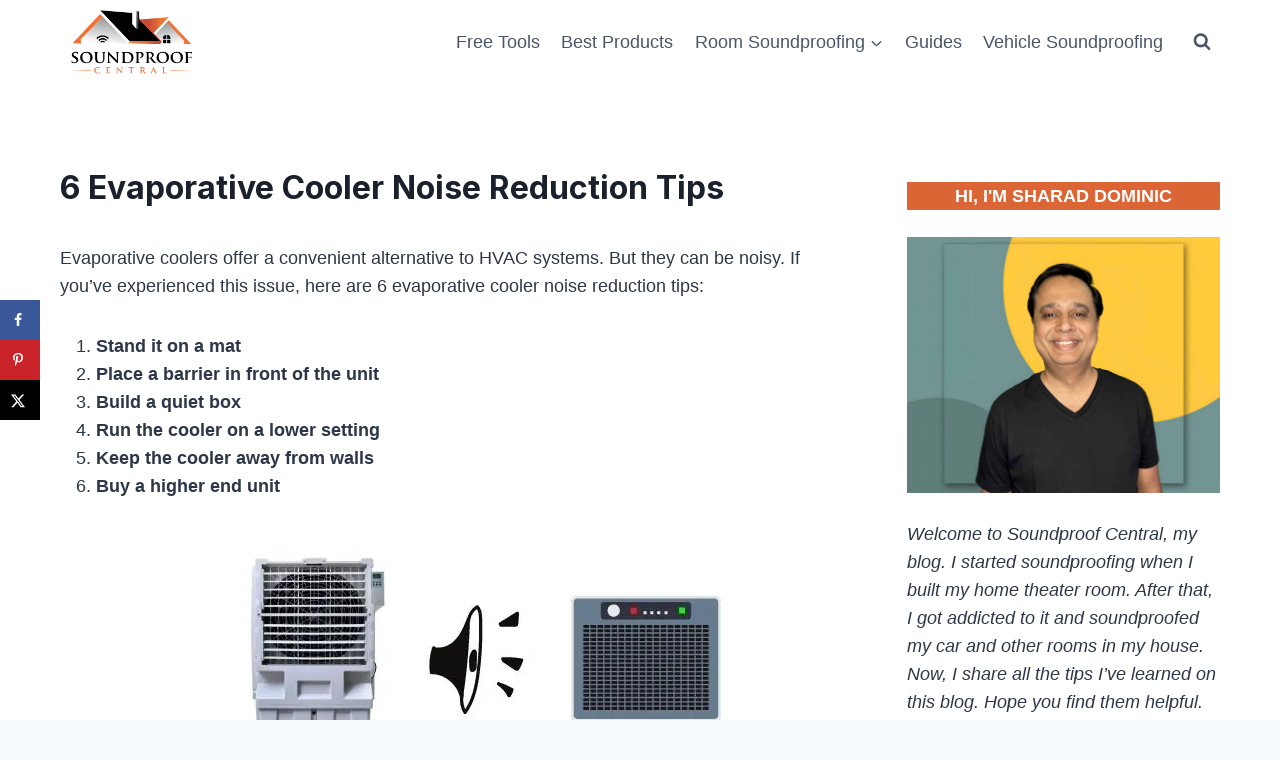

--- FILE ---
content_type: text/css; charset=UTF-8
request_url: https://soundproofcentral.com/wp-content/cache/min/1/wp-content/plugins/amalinkspro/public/css/amalinkspro-public.css?ver=1761164494
body_size: 18388
content:
@charset "UTF-8";@font-face{font-display:swap;font-family:'amalinkspro-fontello';src:url(../../../../../../../../plugins/amalinkspro/includes/amalinkspro-fontello/font/fontello.eot?62454863);src:url("../../../../../../../../plugins/amalinkspro/includes/amalinkspro-fontello/font/fontello.eot?62454863#iefix") format("embedded-opentype"),url(../../../../../../../../plugins/amalinkspro/includes/amalinkspro-fontello/font/fontello.woff2?62454863) format("woff2"),url(../../../../../../../../plugins/amalinkspro/includes/amalinkspro-fontello/font/fontello.woff?62454863) format("woff"),url(../../../../../../../../plugins/amalinkspro/includes/amalinkspro-fontello/font/fontello.ttf?62454863) format("truetype"),url("../../../../../../../../plugins/amalinkspro/includes/amalinkspro-fontello/font/fontello.svg?62454863#fontello") format("svg");font-weight:400;font-style:normal}
/*GUTENBERG STYLES */
.wp-block-amalinkspro-legacy-insert-imagelink-html a {
  text-decoration: none;
  color: transparent;
  display: inline-block; }
  .wp-block-amalinkspro-legacy-insert-imagelink-html a:hover {
    text-decoration: none; }

.wp-block-amalinkspro-legacy-insert-imagelink-html.aligncenter {
  text-align: center; }

.amalinkspro-clear {
  clear: both; }

/* CTA Buttons */
.amalinkspro-cta-wrap {
  display: block;
  padding: 15px 0; }
  .amalinkspro-cta-wrap.alignnone, .amalinkspro-cta-wrap.align-none {
    padding: 15px 0; }
  .amalinkspro-cta-wrap.aligncenter, .amalinkspro-cta-wrap.align-center {
    text-align: center; }
  .amalinkspro-cta-wrap.alignright, .amalinkspro-cta-wrap.align-right {
    float: right;
    margin-left: 20px; }
  .amalinkspro-cta-wrap.alignleft, .amalinkspro-cta-wrap.align-left {
    margin-right: 20px; }
  .amalinkspro-cta-wrap .amalinkspro-cta-btn {
    display: inline-block;
    padding: 0 30px;
    width: auto;
    text-align: center;
    color: #fff;
    font-size: 18px;
    line-height: 1.2;
    text-decoration: none;
    text-shadow: none;
    border: 1px solid #0073aa;
    -webkit-backface-visibility: hidden;
    backface-visibility: hidden;
    border-radius: 15px;
    background: #7db9e8;
    background: -moz-linear-gradient(top, #7db9e8 6%, #1e5799 96%);
    background: -webkit-linear-gradient(top, #7db9e8 6%, #1e5799 96%);
    background: linear-gradient(to bottom, #7db9e8 6%, #1e5799 96%);
    filter: progid:DXImageTransform.Microsoft.gradient( startColorstr='#7db9e8', endColorstr='#1e5799',GradientType=0 );
    min-height: 48px;
    line-height: 48px; }
    .amalinkspro-cta-wrap .amalinkspro-cta-btn:hover {
      box-shadow: none;
      color: #fff;
      text-shadow: -1px -1px 0 rgba(0, 0, 0, 0.4);
      background: #1e5799;
      background: -moz-linear-gradient(top, #1e5799 2%, #1e5799 4%, #7db9e8 97%, #7db9e8 97%);
      background: -webkit-linear-gradient(top, #1e5799 2%, #1e5799 4%, #7db9e8 97%, #7db9e8 97%);
      background: linear-gradient(to bottom, #1e5799 2%, #1e5799 4%, #7db9e8 97%, #7db9e8 97%);
      filter: progid:DXImageTransform.Microsoft.gradient( startColorstr='#1e5799', endColorstr='#7db9e8',GradientType=0 );
      -webkit-backface-visibility: hidden;
      backface-visibility: hidden; }
  .amalinkspro-cta-wrap.amalinkspro-center {
    text-align: center; }
  .amalinkspro-cta-wrap.amalinkspro-left {
    text-align: left; }
  .amalinkspro-cta-wrap.amalinkspro-right {
    text-align: right; }
  .amalinkspro-cta-wrap.amalinkspro-cta-button-plain-small a {
    display: inline-block;
    padding: 10px 30px;
    text-align: center;
    text-decoration: none;
    border-color: 1px solid #000;
    background: #000;
    color: #fff;
    border-radius: 360px;
    transition: all 200ms; }
  .amalinkspro-cta-wrap.amalinkspro-cta-button-plain-small.amalinkspro-red a {
    background: #ff0000;
    color: #fff;
    border-color: 440000; }
    .amalinkspro-cta-wrap.amalinkspro-cta-button-plain-small.amalinkspro-red a:hover {
      background: #e60000; }
  .amalinkspro-cta-wrap.amalinkspro-cta-button-plain-small.amalinkspro-green a {
    background: #17c717;
    color: #fff;
    border-color: #00a000; }
    .amalinkspro-cta-wrap.amalinkspro-cta-button-plain-small.amalinkspro-green a:hover {
      background: #14b014; }

.amalinkspro-showcase .amalinkspro-showcase-bottom-cta-link {
  position: relative;
  padding-right: 100px;
  text-decoration: none !important;
  min-height: 50px;
  line-height: 50px; }
  .amalinkspro-showcase .amalinkspro-showcase-bottom-cta-link:hover {
    text-decoration: none !important; }

.alp-prime-eligible-tag {
  display: inline-block;
  background: rgba(50, 50, 50, 0.03);
  padding: 10px;
  width: auto;
  border-radius: 6px;
  transition: all 200ms;
  text-align: center;
  vertical-align: middle;
  margin-left: 10px;
  margin-right: 15px;
  height: 50px; }
  .alp-prime-eligible-tag:hover {
    background: #fff;
    background: rgba(200, 200, 200, 0.03); }
  .alp-prime-eligible-tag-top {
    font-size: 16px;
    line-height: 16px;
    font-weight: bold;
    font-style: italic;
    color: #24bbf7;
    display: block;
    width: 55px;
    text-transform: uppercase;
    font-family: 'Helvetica', sand-serif; }
  .alp-prime-eligible-tag-bottom {
    font-size: 13px;
    letter-spacing: 1px;
    line-height: 13px;
    font-weight: 100;
    font-style: normal;
    color: #333;
    width: 55px;
    display: block;
    font-family: 'Helvetica', sand-serif;
    text-transform: lowercase; }
  .alp-prime-eligible-tag.not-eligible {
    background: rgba(0, 0, 0, 0.05);
    height: 60px;
    width: 60px;
    border-radius: 30px;
    display: inline-block;
    box-sizing: border-box;
    padding: 0;
    position: relative;
    border: 6px solid rgba(0, 0, 0, 0.15); }
    .alp-prime-eligible-tag.not-eligible:after {
      content: '';
      height: 6px;
      width: 48px;
      background: rgba(0, 0, 0, 0.1);
      position: absolute;
      top: 50%;
      left: 50%;
      transform: translate(-50%, -50%) rotate(45deg); }
    .alp-prime-eligible-tag.not-eligible .alp-prime-eligible-tag-top {
      color: rgba(0, 0, 0, 0.15);
      font-style: normal;
      font-size: 12px;
      line-height: 48px;
      margin: 0;
      width: 48px; }
  .amalinkspro-showcase .amalinkspro-showcase-stats-col-info .alp-prime-eligible-tag {
    width: auto;
    max-width: 100%;
    margin: 0 0 20px 0; }
    .amalinkspro-showcase .amalinkspro-showcase-stats-col-info .alp-prime-eligible-tag-top {
      display: inline-block;
      width: auto;
      margin-right: 10px;
      font-size: 20px;
      line-height: 20px; }
    .amalinkspro-showcase .amalinkspro-showcase-stats-col-info .alp-prime-eligible-tag-bottom {
      width: auto;
      display: inline-block;
      font-size: 16px;
      line-height: 16px; }
  .amalinkspro-showcase .amalinkspro-showcase-bottom-cta-link .alp-prime-eligible-tag {
    padding: 0;
    background: rgba(255, 255, 255, 0.08);
    padding: 5px;
    position: absolute;
    top: 50%;
    left: -73px;
    transform: translateY(-50%);
    background: rgba(255, 255, 255, 0.8);
    box-shadow: none;
    width: auto;
    text-align: center; }
    .amalinkspro-showcase .amalinkspro-showcase-bottom-cta-link .alp-prime-eligible-tag-top {
      width: 50px;
      margin-right: 10px;
      font-size: 14px;
      line-height: 14px; }
    .amalinkspro-showcase .amalinkspro-showcase-bottom-cta-link .alp-prime-eligible-tag-bottom {
      width: 50px;
      font-size: 12px;
      line-height: 12px; }
    .amalinkspro-showcase .amalinkspro-showcase-bottom-cta-link .alp-prime-eligible-tag:hover {
      background: rgba(255, 255, 255, 0.8);
      box-shadow: none; }

.amalinkspro-text-link.amalinkspro-addtocart {
  position: relative; }
  .amalinkspro-text-link.amalinkspro-addtocart .amalinkspro-hidden-addtocartform {
    position: absolute;
    top: -35px;
    right: -50px;
    transform: translateX(-50%);
    z-index: 1; }
  .amalinkspro-text-link.amalinkspro-addtocart:hover .amalinkspro-hidden-addtocartform {
    display: inline-block; }

.amalinkspro-hidden-addtocartform {
  background: #fff;
  padding: 10px;
  border-radius: 6px;
  box-shadow: 0 0 10px rgba(0, 0, 0, 0.3);
  height: 46px;
  display: none; }
  .amalinkspro-hidden-addtocartform input[type=image] {
    cursor: pointer; }

.amalinkspro-showcase-preview {
  background: #fff; }
  .amalinkspro-showcase-preview .alp-showcase-img-wrap {
    position: relative; }
    .amalinkspro-showcase-preview .alp-showcase-img-wrap img {
      z-index: 0; }
    .amalinkspro-showcase-preview .alp-showcase-img-wrap i {
      position: absolute;
      font-size: 14px;
      line-height: 24px;
      z-index: 1;
      cursor: pointer; }
      .amalinkspro-showcase-preview .alp-showcase-img-wrap i.icon-amalinkspro-edit {
        top: 5px;
        right: 50%;
        color: #999;
        background: #fff;
        height: 24px;
        width: 23px;
        border-radius: 12px;
        box-shadow: 0 0 6px rgba(0, 0, 0, 0.2);
        text-align: center;
        margin-right: 3px; }
        .amalinkspro-showcase-preview .alp-showcase-img-wrap i.icon-amalinkspro-edit:before {
          margin: 0; }
        .amalinkspro-showcase-preview .alp-showcase-img-wrap i.icon-amalinkspro-edit:hover {
          color: #333;
          box-shadow: 0 0 6px rgba(0, 0, 0, 0.4); }
      .amalinkspro-showcase-preview .alp-showcase-img-wrap i.icon-amalinkspro-eye, .amalinkspro-showcase-preview .alp-showcase-img-wrap i.icon-amalinkspro-eye-off {
        top: 5px;
        left: 50%;
        color: #999;
        background: #fff;
        height: 24px;
        width: 23px;
        border-radius: 12px;
        font-size: 14px;
        box-shadow: 0 0 6px rgba(0, 0, 0, 0.2);
        text-align: center;
        margin-left: 3px; }
        .amalinkspro-showcase-preview .alp-showcase-img-wrap i.icon-amalinkspro-eye:hover, .amalinkspro-showcase-preview .alp-showcase-img-wrap i.icon-amalinkspro-eye-off:hover {
          color: #333;
          box-shadow: 0 0 6px rgba(0, 0, 0, 0.4); }
  .amalinkspro-showcase-preview.not-selected:after {
    content: '';
    position: absolute;
    top: 0;
    left: 0;
    width: 100%;
    height: 100%;
    z-index: 1;
    background: rgba(255, 255, 255, 0.8); }
  .amalinkspro-showcase-preview.not-selected .alp-showcase-functions-edit {
    display: none; }
  .amalinkspro-showcase-preview .alp-showcase-functions {
    position: absolute;
    top: 10px;
    bottom: 10px;
    background: #f9f9f9;
    right: -91px;
    z-index: 1;
    padding: 10px; }
    .amalinkspro-showcase-preview .alp-showcase-functions span {
      display: block;
      width: 50px;
      text-align: center;
      height: 20px;
      padding: 10px;
      background: #dedede;
      margin: 0 0 10px 0;
      cursor: pointer;
      transition: all 200ms; }
      .amalinkspro-showcase-preview .alp-showcase-functions span:hover {
        background: #999999;
        color: #fff; }
      .amalinkspro-showcase-preview .alp-showcase-functions span.alp-showcase-functions-note {
        background: none;
        font-size: 12px;
        line-height: 14px;
        color: #000; }
        .amalinkspro-showcase-preview .alp-showcase-functions span.alp-showcase-functions-note:hover {
          background: none;
          color: #000; }

.amalinkspro-showcase {
  padding: 15px;
  background: #fff;
  border: 1px solid #dedede;
  margin: 0;
  border-radius: 3px;
  position: relative;
  overflow: visible !important;
  margin-bottom: 60px !important;
  max-width: 1000px;
  width: 100%;
  opacity: 1;
  transform: translateY(20px); }
  .amalinkspro-showcase * {
    box-sizing: border-box; }
  .amalinkspro-showcase.aligncenter {
    margin: 30px auto !important; }
  .amalinkspro-showcase.alignleft {
    margin: 30px 30px 30px 0 !important; }
  .amalinkspro-showcase.alignright {
    margin: 30px 0 30px 30px !important; }
  .amalinkspro-showcase.on-display {
    opacity: 1;
    transform: translateX(0px) translateY(0) translateZ(0px);
    transition: opacity 500ms cubic-bezier(0.55, 0.085, 0.68, 0.53), transform 500ms cubic-bezier(0.55, 0.085, 0.68, 0.53); }
  .amalinkspro-showcase .alf-ama-img-slider-wrap {
    overflow: hidden; }
  .amalinkspro-showcase.amalinkspro-align-left {
    margin-right: auto; }
  .amalinkspro-showcase.amalinkspro-align-center {
    margin-right: auto;
    margin-left: auto; }
  .amalinkspro-showcase.amalinkspro-align-right {
    margin-left: auto; }
  .amalinkspro-showcase .alp-prices-accuracy {
    margin: 15px 0 0 0;
    font-size: 14px;
    line-height: 18px;
    font-style: italic;
    opacity: 0.7; }
  .amalinkspro-showcase .amalinkspro-showcase-previewlink {
    position: relative;
    padding: 55px;
    color: #ff9900;
    transition: all 200ms;
    text-decoration: none;
    font-weight: normal;
    font-size: 14px;
    line-height: 18px;
    display: block;
    background: #fff;
    padding: 10px 10px 10px 55px;
    border-radius: 6px;
    cursor: pointer;
    box-shadow: none; }
    .amalinkspro-showcase .amalinkspro-showcase-previewlink.alp-showcase-header {
      margin: 20px; }
    .amalinkspro-showcase .amalinkspro-showcase-previewlink.alp-showcase-body {
      background: #333;
      color: #fff; }
      .amalinkspro-showcase .amalinkspro-showcase-previewlink.alp-showcase-body:hover {
        background: #222; }
    .amalinkspro-showcase .amalinkspro-showcase-previewlink i.icon-amalinkspro-link-icon {
      margin-right: 5px;
      position: absolute;
      top: 0;
      left: 0;
      bottom: 0;
      width: 45px;
      line-height: 1;
      text-align: center;
      background: #ff9900;
      color: #fff;
      font-size: 30px;
      border-radius: 6px 0 0 6px;
      transition: all 200ms;
      text-shadow: 1px 1px 3px rgba(0, 0, 0, 0.2); }
      .amalinkspro-showcase .amalinkspro-showcase-previewlink i.icon-amalinkspro-link-icon:before {
        top: 50%;
        position: absolute;
        left: 50%;
        transform: translate(-50%, -50%);
        margin: 0; }
    .amalinkspro-showcase .amalinkspro-showcase-previewlink:hover {
      color: #e28800;
      box-shadow: 3px 3px 6px rgba(0, 0, 0, 0.4); }
      .amalinkspro-showcase .amalinkspro-showcase-previewlink:hover i.icon-amalinkspro-link-icon {
        background: #e28800;
        text-shadow: 1px 1px 6px rgba(0, 0, 0, 0.3); }
  .amalinkspro-showcase h2, .amalinkspro-showcase h2:first-child {
    background: #4c4c4c;
    margin: -15px -15px 15px;
    color: #fff;
    padding: 15px;
    font-size: 24px;
    line-height: 26px; }
    .amalinkspro-showcase h2 .alp-showcase-title, .amalinkspro-showcase h2:first-child .alp-showcase-title {
      display: block; }
    .amalinkspro-showcase h2 input[type=text].alp-showcase-spec-val-editable-textarea, .amalinkspro-showcase h2:first-child input[type=text].alp-showcase-spec-val-editable-textarea {
      margin: 15px;
      font-size: 18px;
      line-height: 22px;
      float: left;
      display: block;
      width: 50%; }
    .amalinkspro-showcase h2 a input[type=text].alp-showcase-amalink-editable, .amalinkspro-showcase h2:first-child a input[type=text].alp-showcase-amalink-editable {
      margin: 0;
      font-size: 14px;
      line-height: 18px;
      float: none;
      padding: 2px;
      height: 20px;
      display: inline-block;
      width: 129px; }
  .amalinkspro-showcase span.alp-showcase-1-title-col,
  .amalinkspro-showcase span.alp-showcase-2-title-col,
  .amalinkspro-showcase span.alp-showcase-3-title-col {
    float: right;
    max-width: 50%; }
  .amalinkspro-showcase .alp-showcase-1-title-col,
  .amalinkspro-showcase .alp-showcase-2-title-col,
  .amalinkspro-showcase .alp-showcase-3-title-col {
    position: relative;
    display: block; }
  .amalinkspro-showcase .alp-showcase-img-wrap {
    float: right;
    margin: 0; }
    .amalinkspro-showcase .alp-showcase-img-wrap img.amalinkspro-showcase-main-img {
      max-width: 110px;
      height: auto;
      display: block; }
  .amalinkspro-showcase-stats-col {
    width: 100%; }
    @media only screen and (min-width: 820px) {
      .amalinkspro-showcase-stats-col {
        width: calc( 50% - 65px);
        float: left; } }
  .amalinkspro-showcase ul {
    margin: 0 10px 0 0;
    list-style-type: none; }
    .amalinkspro-showcase ul li {
      margin: 0 0 5px 0;
      font-size: 16px;
      line-height: 22px;
      cursor: default; }
      .amalinkspro-showcase ul li span {
        font-size: 16px;
        line-height: 140%; }
      .amalinkspro-showcase ul li strong {
        color: #979797;
        font-size: 16px; }
      .amalinkspro-showcase ul li .amalinkspro-license-loading-gif {
        margin: 0;
        width: 12px;
        height: auto;
        display: inline; }
      .amalinkspro-showcase ul li .icon-amalinkspro-edit {
        cursor: pointer;
        color: #b7d8ad; }
      .amalinkspro-showcase ul li .icon-amalinkspro-eye {
        cursor: pointer;
        color: #add8d7; }
      .amalinkspro-showcase ul li .icon-amalinkspro-eye-off {
        cursor: pointer;
        color: #f95353; }
  .amalinkspro-showcase input[type=text].alp-showcase-spec-val-editable {
    height: 16px;
    padding: 2px;
    display: inline-block;
    width: auto;
    font-size: 12px; }
  .amalinkspro-showcase.not-selected:after {
    content: '';
    position: absolute;
    top: 0;
    left: 0;
    width: 100%;
    height: 100%;
    z-index: 1;
    background: rgba(255, 255, 255, 0.8); }
  .amalinkspro-showcase.not-selected .alp-showcase-functions-note {
    opacity: 0.4; }
  .amalinkspro-showcase.amalinkspro-showcase-auto, .amalinkspro-showcase.amalinkspro-showcase-auto-2 {
    min-height: 300px; }
  .amalinkspro-showcase.amalinkspro-showcase-4, .amalinkspro-showcase.amalinkspro-showcase-auto {
    padding: 30px;
    box-sizing: border-box;
    border: 1px solid #f3f3f3;
    box-shadow: 0 0 30px rgba(0, 0, 0, 0.1);
    margin-bottom: 90px !important;
    max-width: 960px; }
    .amalinkspro-showcase.amalinkspro-showcase-4 .alp-showcase-img-wrap, .amalinkspro-showcase.amalinkspro-showcase-auto .alp-showcase-img-wrap {
      float: none;
      display: block;
      overflow: hidden; }
    .amalinkspro-showcase.amalinkspro-showcase-4.aligncenter, .amalinkspro-showcase.amalinkspro-showcase-4.align-center, .amalinkspro-showcase.amalinkspro-showcase-auto.aligncenter, .amalinkspro-showcase.amalinkspro-showcase-auto.align-center {
      margin-left: auto;
      margin-right: auto; }
    .amalinkspro-showcase.amalinkspro-showcase-4.alignright, .amalinkspro-showcase.amalinkspro-showcase-4.align-right, .amalinkspro-showcase.amalinkspro-showcase-auto.alignright, .amalinkspro-showcase.amalinkspro-showcase-auto.align-right {
      float: right;
      margin-left: 20px; }
    .amalinkspro-showcase.amalinkspro-showcase-4.alignleft, .amalinkspro-showcase.amalinkspro-showcase-4.align-left, .amalinkspro-showcase.amalinkspro-showcase-auto.alignleft, .amalinkspro-showcase.amalinkspro-showcase-auto.align-left {
      margin-right: 20px; }
    .amalinkspro-showcase.amalinkspro-showcase-4 .amalinkspro-showcase-stats-col, .amalinkspro-showcase.amalinkspro-showcase-auto .amalinkspro-showcase-stats-col {
      width: 100%;
      box-sizing: border-box;
      z-index: 1;
      position: relative; }
      .amalinkspro-showcase.amalinkspro-showcase-4 .amalinkspro-showcase-stats-col-img, .amalinkspro-showcase.amalinkspro-showcase-auto .amalinkspro-showcase-stats-col-img {
        text-align: center;
        overflow: hidden;
        z-index: 2;
        padding-bottom: 20px; }
        @media only screen and (min-width: 820px) {
          .amalinkspro-showcase.amalinkspro-showcase-4 .amalinkspro-showcase-stats-col-img, .amalinkspro-showcase.amalinkspro-showcase-auto .amalinkspro-showcase-stats-col-img {
            width: 45%;
            float: right;
            padding: 0 0 20px 25px; } }
        .amalinkspro-showcase.amalinkspro-showcase-4 .amalinkspro-showcase-stats-col-img img, .amalinkspro-showcase.amalinkspro-showcase-auto .amalinkspro-showcase-stats-col-img img {
          float: none;
          display: inline-block;
          margin: 0 0 10px 0;
          max-width: 100%;
          position: relative !important; }
          .amalinkspro-showcase.amalinkspro-showcase-4 .amalinkspro-showcase-stats-col-img img.amalinkspro-chosen-product-main-img, .amalinkspro-showcase.amalinkspro-showcase-auto .amalinkspro-showcase-stats-col-img img.amalinkspro-chosen-product-main-img {
            max-width: 100%; }
        .amalinkspro-showcase.amalinkspro-showcase-4 .amalinkspro-showcase-stats-col-img .alp-showcase-img-link, .amalinkspro-showcase.amalinkspro-showcase-auto .amalinkspro-showcase-stats-col-img .alp-showcase-img-link {
          display: block;
          color: transparent;
          text-decoration: none;
          box-shadow: none;
          border: none;
          margin: 0;
          padding: 0; }
          .amalinkspro-showcase.amalinkspro-showcase-4 .amalinkspro-showcase-stats-col-img .alp-showcase-img-link:hover, .amalinkspro-showcase.amalinkspro-showcase-auto .amalinkspro-showcase-stats-col-img .alp-showcase-img-link:hover {
            color: transparent;
            text-decoration: none;
            box-shadow: none; }
        .amalinkspro-showcase.amalinkspro-showcase-4 .amalinkspro-showcase-stats-col-img .alp-amazon-api-star-rating, .amalinkspro-showcase.amalinkspro-showcase-auto .amalinkspro-showcase-stats-col-img .alp-amazon-api-star-rating {
          width: 300px;
          height: 18px;
          overflow: hidden;
          position: relative;
          margin: 15px auto; }
          .amalinkspro-showcase.amalinkspro-showcase-4 .amalinkspro-showcase-stats-col-img .alp-amazon-api-star-rating iframe, .amalinkspro-showcase.amalinkspro-showcase-auto .amalinkspro-showcase-stats-col-img .alp-amazon-api-star-rating iframe {
            position: absolute;
            top: -98px;
            left: -17px;
            height: auto;
            z-index: 1;
            border: 0;
            overflow: hidden;
            max-width: 410px;
            overflow: hidden;
            width: 410px;
            pointer-events: none;
            left: 50%;
            transform: translateX(-50%);
            margin: 0 0 30px 0; }
            @media only screen and (min-width: 820px) {
              .amalinkspro-showcase.amalinkspro-showcase-4 .amalinkspro-showcase-stats-col-img .alp-amazon-api-star-rating iframe, .amalinkspro-showcase.amalinkspro-showcase-auto .amalinkspro-showcase-stats-col-img .alp-amazon-api-star-rating iframe {
                left: 0;
                margin: 15px auto;
                top: -113px;
                transform: none; } }
          .amalinkspro-showcase.amalinkspro-showcase-4 .amalinkspro-showcase-stats-col-img .alp-amazon-api-star-rating a, .amalinkspro-showcase.amalinkspro-showcase-auto .amalinkspro-showcase-stats-col-img .alp-amazon-api-star-rating a {
            position: absolute;
            left: -2px;
            top: 0;
            width: 100%;
            height: 100%;
            z-index: 2;
            background: transparent !important;
            text-decoration: none !important;
            box-shadow: none;
            border: none;
            box-shadow: none; }
            .amalinkspro-showcase.amalinkspro-showcase-4 .amalinkspro-showcase-stats-col-img .alp-amazon-api-star-rating a:hover, .amalinkspro-showcase.amalinkspro-showcase-auto .amalinkspro-showcase-stats-col-img .alp-amazon-api-star-rating a:hover {
              box-shadow: none; }
      .amalinkspro-showcase.amalinkspro-showcase-4 .amalinkspro-showcase-stats-col-info, .amalinkspro-showcase.amalinkspro-showcase-auto .amalinkspro-showcase-stats-col-info {
        padding-top: 30px; }
        @media only screen and (min-width: 820px) {
          .amalinkspro-showcase.amalinkspro-showcase-4 .amalinkspro-showcase-stats-col-info, .amalinkspro-showcase.amalinkspro-showcase-auto .amalinkspro-showcase-stats-col-info {
            float: none;
            padding-top: 0; } }
        .amalinkspro-showcase.amalinkspro-showcase-4 .amalinkspro-showcase-stats-col-info a, .amalinkspro-showcase.amalinkspro-showcase-auto .amalinkspro-showcase-stats-col-info a {
          font-size: 18px;
          line-height: 22px;
          font-weight: bold;
          margin-bottom: 30px;
          display: block;
          text-decoration: none;
          box-shadow: none; }
          @media only screen and (min-width: 820px) {
            .amalinkspro-showcase.amalinkspro-showcase-4 .amalinkspro-showcase-stats-col-info a, .amalinkspro-showcase.amalinkspro-showcase-auto .amalinkspro-showcase-stats-col-info a {
              font-size: 24px;
              line-height: 28px; } }
        .amalinkspro-showcase.amalinkspro-showcase-4 .amalinkspro-showcase-stats-col-info .amalinkspro-showcase-4-titlebox, .amalinkspro-showcase.amalinkspro-showcase-auto .amalinkspro-showcase-stats-col-info .amalinkspro-showcase-4-titlebox {
          border: none;
          clear: none; }
          @media only screen and (min-width: 820px) {
            .amalinkspro-showcase.amalinkspro-showcase-4 .amalinkspro-showcase-stats-col-info .amalinkspro-showcase-4-titlebox, .amalinkspro-showcase.amalinkspro-showcase-auto .amalinkspro-showcase-stats-col-info .amalinkspro-showcase-4-titlebox {
              text-align: left; } }
        .amalinkspro-showcase.amalinkspro-showcase-4 .amalinkspro-showcase-stats-col-info .showcase-4-features ul, .amalinkspro-showcase.amalinkspro-showcase-auto .amalinkspro-showcase-stats-col-info .showcase-4-features ul {
          margin-bottom: 30px;
          padding: 0 !important;
          margin-left: 0 !important; }
          .amalinkspro-showcase.amalinkspro-showcase-4 .amalinkspro-showcase-stats-col-info .showcase-4-features ul li, .amalinkspro-showcase.amalinkspro-showcase-auto .amalinkspro-showcase-stats-col-info .showcase-4-features ul li {
            list-style-type: none;
            padding: 0 0 0 28px;
            background-image: url(../../../../../../../../plugins/amalinkspro/includes/images/checkmark.png);
            background-position: 0 -2px;
            background-repeat: no-repeat;
            font-size: 14px;
            line-height: 18px;
            margin: 0 0 10px 0;
            background-size: 20px;
            position: relative;
            text-align: left; }
            .amalinkspro-showcase.amalinkspro-showcase-4 .amalinkspro-showcase-stats-col-info .showcase-4-features ul li i, .amalinkspro-showcase.amalinkspro-showcase-auto .amalinkspro-showcase-stats-col-info .showcase-4-features ul li i {
              position: absolute;
              left: -35px;
              top: 0; }
              .amalinkspro-showcase.amalinkspro-showcase-4 .amalinkspro-showcase-stats-col-info .showcase-4-features ul li i.icon-amalinkspro-eye, .amalinkspro-showcase.amalinkspro-showcase-4 .amalinkspro-showcase-stats-col-info .showcase-4-features ul li i.icon-amalinkspro-eye-off, .amalinkspro-showcase.amalinkspro-showcase-auto .amalinkspro-showcase-stats-col-info .showcase-4-features ul li i.icon-amalinkspro-eye, .amalinkspro-showcase.amalinkspro-showcase-auto .amalinkspro-showcase-stats-col-info .showcase-4-features ul li i.icon-amalinkspro-eye-off {
                left: -56px; }
            .amalinkspro-showcase.amalinkspro-showcase-4 .amalinkspro-showcase-stats-col-info .showcase-4-features ul li:before, .amalinkspro-showcase.amalinkspro-showcase-auto .amalinkspro-showcase-stats-col-info .showcase-4-features ul li:before {
              content: none !important;
              display: none !important; }
            .amalinkspro-showcase.amalinkspro-showcase-4 .amalinkspro-showcase-stats-col-info .showcase-4-features ul li:before, .amalinkspro-showcase.amalinkspro-showcase-auto .amalinkspro-showcase-stats-col-info .showcase-4-features ul li:before {
              content: none !important;
              display: none !important; }
        .amalinkspro-showcase.amalinkspro-showcase-4 .amalinkspro-showcase-stats-col-info .showcase-4-reviews, .amalinkspro-showcase.amalinkspro-showcase-auto .amalinkspro-showcase-stats-col-info .showcase-4-reviews {
          clear: both; }
          .amalinkspro-showcase.amalinkspro-showcase-4 .amalinkspro-showcase-stats-col-info .showcase-4-reviews h2, .amalinkspro-showcase.amalinkspro-showcase-auto .amalinkspro-showcase-stats-col-info .showcase-4-reviews h2 {
            margin: 30px 0 0;
            position: relative;
            background: #efecec;
            color: #444;
            font-size: 16px;
            line-height: 22px;
            cursor: pointer; }
            @media only screen and (min-width: 820px) {
              .amalinkspro-showcase.amalinkspro-showcase-4 .amalinkspro-showcase-stats-col-info .showcase-4-reviews h2, .amalinkspro-showcase.amalinkspro-showcase-auto .amalinkspro-showcase-stats-col-info .showcase-4-reviews h2 {
                font-size: 18px;
                line-height: 22px; } }
            .amalinkspro-showcase.amalinkspro-showcase-4 .amalinkspro-showcase-stats-col-info .showcase-4-reviews h2:before, .amalinkspro-showcase.amalinkspro-showcase-auto .amalinkspro-showcase-stats-col-info .showcase-4-reviews h2:before {
              content: '';
              display: none; }
            .amalinkspro-showcase.amalinkspro-showcase-4 .amalinkspro-showcase-stats-col-info .showcase-4-reviews h2:after, .amalinkspro-showcase.amalinkspro-showcase-auto .amalinkspro-showcase-stats-col-info .showcase-4-reviews h2:after {
              content: '';
              position: absolute;
              right: 15px;
              top: 50%;
              transform: translateY(-50%);
              width: 0;
              height: 0;
              border-left: 10px solid transparent;
              border-right: 10px solid transparent;
              border-top: 14px solid #c5c5c5; }
          .amalinkspro-showcase.amalinkspro-showcase-4 .amalinkspro-showcase-stats-col-info .showcase-4-reviews.reviews-open, .amalinkspro-showcase.amalinkspro-showcase-auto .amalinkspro-showcase-stats-col-info .showcase-4-reviews.reviews-open {
            box-shadow: 0 0 30px rgba(0, 0, 0, 0.15);
            margin-bottom: 30px;
            transition: all 100ms; }
            .amalinkspro-showcase.amalinkspro-showcase-4 .amalinkspro-showcase-stats-col-info .showcase-4-reviews.reviews-open h2, .amalinkspro-showcase.amalinkspro-showcase-auto .amalinkspro-showcase-stats-col-info .showcase-4-reviews.reviews-open h2 {
              background: #909090;
              color: #fff;
              padding: 15px; }
              .amalinkspro-showcase.amalinkspro-showcase-4 .amalinkspro-showcase-stats-col-info .showcase-4-reviews.reviews-open h2:after, .amalinkspro-showcase.amalinkspro-showcase-auto .amalinkspro-showcase-stats-col-info .showcase-4-reviews.reviews-open h2:after {
                border-bottom: 14px solid #c5c5c5;
                border-top: none; }
          .amalinkspro-showcase.amalinkspro-showcase-4 .amalinkspro-showcase-stats-col-info .showcase-4-reviews iframe, .amalinkspro-showcase.amalinkspro-showcase-auto .amalinkspro-showcase-stats-col-info .showcase-4-reviews iframe {
            border: none;
            width: 100%;
            height: 400px;
            max-height: 0;
            margin: 0; }
        .amalinkspro-showcase.amalinkspro-showcase-4 .amalinkspro-showcase-stats-col-info .alp-title-prime-logo, .amalinkspro-showcase.amalinkspro-showcase-auto .amalinkspro-showcase-stats-col-info .alp-title-prime-logo {
          display: block;
          margin: 0 0 20px 0;
          max-width: 80px;
          position: relative; }
          @media only screen and (min-width: 820px) {
            .amalinkspro-showcase.amalinkspro-showcase-4 .amalinkspro-showcase-stats-col-info .alp-title-prime-logo, .amalinkspro-showcase.amalinkspro-showcase-auto .amalinkspro-showcase-stats-col-info .alp-title-prime-logo {
              margin: 0 auto 20px 0;
              left: inherit; } }
    .amalinkspro-showcase.amalinkspro-showcase-4 .amalinkspro-showcase-bottom-cta, .amalinkspro-showcase.amalinkspro-showcase-auto .amalinkspro-showcase-bottom-cta {
      padding: 15px 0 0 0;
      margin: 0;
      border-top: 1px solid #dedede;
      text-align: center; }
      @media only screen and (min-width: 820px) {
        .amalinkspro-showcase.amalinkspro-showcase-4 .amalinkspro-showcase-bottom-cta, .amalinkspro-showcase.amalinkspro-showcase-auto .amalinkspro-showcase-bottom-cta {
          text-align: right; } }
      .amalinkspro-showcase.amalinkspro-showcase-4 .amalinkspro-showcase-bottom-cta-price, .amalinkspro-showcase.amalinkspro-showcase-auto .amalinkspro-showcase-bottom-cta-price {
        font-weight: bold;
        font-size: 18px;
        line-height: 50px;
        display: inline-block; }
      .amalinkspro-showcase.amalinkspro-showcase-4 .amalinkspro-showcase-bottom-cta-link, .amalinkspro-showcase.amalinkspro-showcase-auto .amalinkspro-showcase-bottom-cta-link {
        border: none;
        border-radius: 360px;
        box-shadow: 0 1px 0 rgba(255, 255, 255, 0.4) inset;
        background: #f0c14b;
        background: linear-gradient(to bottom, #f7dfa5, #f0c14b) repeat scroll 0 0 rgba(0, 0, 0, 0);
        color: #111 !important;
        padding: 15px 30px;
        font-size: 16px;
        font-weight: bold;
        transition: all 100ms;
        display: inline-block;
        position: relative;
        text-align: center;
        text-decoration: none; }
        @media only screen and (min-width: 820px) {
          .amalinkspro-showcase.amalinkspro-showcase-4 .amalinkspro-showcase-bottom-cta-link, .amalinkspro-showcase.amalinkspro-showcase-auto .amalinkspro-showcase-bottom-cta-link {
            margin-left: 15px; } }
        .amalinkspro-showcase.amalinkspro-showcase-4 .amalinkspro-showcase-bottom-cta-link .icon-amalinkspro-link-icon, .amalinkspro-showcase.amalinkspro-showcase-auto .amalinkspro-showcase-bottom-cta-link .icon-amalinkspro-link-icon {
          display: none; }
        .amalinkspro-showcase.amalinkspro-showcase-4 .amalinkspro-showcase-bottom-cta-link:hover, .amalinkspro-showcase.amalinkspro-showcase-auto .amalinkspro-showcase-bottom-cta-link:hover {
          background: linear-gradient(to bottom, #f5d78e, #eeb933) repeat scroll 0 0 rgba(0, 0, 0, 0);
          text-decoration: none; }
        .amalinkspro-showcase.amalinkspro-showcase-4 .amalinkspro-showcase-bottom-cta-link .alp-btn-prime-logo, .amalinkspro-showcase.amalinkspro-showcase-auto .amalinkspro-showcase-bottom-cta-link .alp-btn-prime-logo {
          display: inline-block;
          vertical-align: middle;
          margin: 0 0 0 10px;
          width: 50px;
          box-shadow: none; }
        .amalinkspro-showcase.amalinkspro-showcase-4 .amalinkspro-showcase-bottom-cta-link input.alp-showcase-amalink-editable, .amalinkspro-showcase.amalinkspro-showcase-auto .amalinkspro-showcase-bottom-cta-link input.alp-showcase-amalink-editable {
          display: inline;
          width: 60%;
          padding: 5px;
          font-size: 14px;
          height: 16px;
          margin: 0; }
      .amalinkspro-showcase.amalinkspro-showcase-4 .amalinkspro-showcase-bottom-cta .icon-amalinkspro-edit, .amalinkspro-showcase.amalinkspro-showcase-auto .amalinkspro-showcase-bottom-cta .icon-amalinkspro-edit {
        position: absolute;
        right: 13px; }
    .amalinkspro-showcase.amalinkspro-showcase-4 .alp-prices-accuracy, .amalinkspro-showcase.amalinkspro-showcase-auto .alp-prices-accuracy {
      position: absolute;
      left: 30px;
      transform: translateY(150%);
      bottom: 0;
      font-size: 12px;
      font-style: italic; }
      .amalinkspro-showcase.amalinkspro-showcase-4 .alp-prices-accuracy .alp-js-apidate-disclaimer, .amalinkspro-showcase.amalinkspro-showcase-auto .alp-prices-accuracy .alp-js-apidate-disclaimer {
        width: 20px;
        height: 20px;
        border-radius: 20px;
        background: #f1f1f1;
        line-height: 20px;
        text-align: center;
        position: absolute;
        left: -25px;
        top: -1px;
        opacity: 0.8;
        cursor: pointer; }
        .amalinkspro-showcase.amalinkspro-showcase-4 .alp-prices-accuracy .alp-js-apidate-disclaimer:hover, .amalinkspro-showcase.amalinkspro-showcase-auto .alp-prices-accuracy .alp-js-apidate-disclaimer:hover {
          opacity: 1; }
    .amalinkspro-showcase.amalinkspro-showcase-4 .alp-prices-discalimer, .amalinkspro-showcase.amalinkspro-showcase-auto .alp-prices-discalimer {
      position: relative;
      left: 0;
      top: 100%;
      transform: translateY(21%);
      font-size: 12px;
      font-style: italic;
      padding: 15px;
      background: #fff;
      box-shadow: 0 0 30px rgba(0, 0, 0, 0.15);
      display: none; }
      .amalinkspro-showcase.amalinkspro-showcase-4 .alp-prices-discalimer .alp-js-close-price-info-popup, .amalinkspro-showcase.amalinkspro-showcase-auto .alp-prices-discalimer .alp-js-close-price-info-popup {
        position: absolute;
        background: #fff;
        box-shadow: 0 0 6px rgba(0, 0, 0, 0.2);
        height: 36px;
        width: 36px;
        border-radius: 18px;
        left: -18px;
        top: -17px;
        cursor: pointer;
        font-size: 14px;
        opacity: 0.8;
        cursor: pointer;
        text-align: center; }
        .amalinkspro-showcase.amalinkspro-showcase-4 .alp-prices-discalimer .alp-js-close-price-info-popup:hover, .amalinkspro-showcase.amalinkspro-showcase-auto .alp-prices-discalimer .alp-js-close-price-info-popup:hover {
          opacity: 1; }
        .amalinkspro-showcase.amalinkspro-showcase-4 .alp-prices-discalimer .alp-js-close-price-info-popup:before, .amalinkspro-showcase.amalinkspro-showcase-auto .alp-prices-discalimer .alp-js-close-price-info-popup:before {
          content: "\f158";
          font: 400 31px/36px dashicons;
          color: #6b6b6b;
          speak: none;
          vertical-align: middle;
          -webkit-font-smoothing: antialiased;
          -moz-osx-font-smoothing: grayscale; }
    .amalinkspro-showcase.amalinkspro-showcase-4 .alp-showcase-loader, .amalinkspro-showcase.amalinkspro-showcase-auto .alp-showcase-loader {
      position: absolute;
      top: 0;
      left: 0;
      width: 100%;
      height: 100%;
      background: rgba(255, 255, 255, 0.9);
      z-index: 3;
      margin: 0;
      padding: 0; }
      .amalinkspro-showcase.amalinkspro-showcase-4 .alp-showcase-loader span, .amalinkspro-showcase.amalinkspro-showcase-auto .alp-showcase-loader span {
        position: absolute;
        left: 50%;
        top: 50%;
        transform: translate(-50%, -50%);
        width: auto;
        height: auto;
        margin: 0;
        padding: 0; }
      .amalinkspro-showcase.amalinkspro-showcase-4 .alp-showcase-loader i, .amalinkspro-showcase.amalinkspro-showcase-auto .alp-showcase-loader i {
        width: auto;
        height: auto;
        margin: 0;
        padding: 0;
        font-size: 142px;
        color: rgba(0, 0, 0, 0.1); }
        .amalinkspro-showcase.amalinkspro-showcase-4 .alp-showcase-loader i.dot-expand, .amalinkspro-showcase.amalinkspro-showcase-auto .alp-showcase-loader i.dot-expand {
          animation: dot-expander 1s; }

@keyframes dot-expander {
  0% {
    transform: scale(1); }
  50% {
    transform: scale(1.5); }
  100% {
    transform: scale(1); } }
        .amalinkspro-showcase.amalinkspro-showcase-4 .alp-showcase-loader i:before, .amalinkspro-showcase.amalinkspro-showcase-auto .alp-showcase-loader i:before {
          margin: 0; }
    .amalinkspro-showcase.amalinkspro-showcase-4.narrow-showcase .amalinkspro-showcase-bottom-cta-link, .amalinkspro-showcase.amalinkspro-showcase-auto.narrow-showcase .amalinkspro-showcase-bottom-cta-link {
      width: 100%;
      margin-left: 0; }
    .amalinkspro-showcase.amalinkspro-showcase-4.narrow-showcase .amalinkspro-showcase-bottom-cta-link, .amalinkspro-showcase.amalinkspro-showcase-auto.narrow-showcase .amalinkspro-showcase-bottom-cta-link {
      margin-top: 10px; }
  .amalinkspro-showcase.amalinkspro-showcase-5, .amalinkspro-showcase.amalinkspro-showcase-auto-2 {
    padding: 30px;
    box-sizing: border-box;
    border: 1px solid #f3f3f3;
    box-shadow: 0 0 30px rgba(0, 0, 0, 0.1);
    margin-bottom: 150px !important;
    text-align: center;
    max-width: 400px;
    position: relative; }
    @media only screen and (min-width: 480px) {
      .amalinkspro-showcase.amalinkspro-showcase-5, .amalinkspro-showcase.amalinkspro-showcase-auto-2 {
        margin-bottom: 120px !important; } }
    @media only screen and (min-width: 820px) {
      .amalinkspro-showcase.amalinkspro-showcase-5, .amalinkspro-showcase.amalinkspro-showcase-auto-2 {
        margin-bottom: 120px !important; } }
    .amalinkspro-showcase.amalinkspro-showcase-5 .alp-showcase-img-wrap, .amalinkspro-showcase.amalinkspro-showcase-auto-2 .alp-showcase-img-wrap {
      float: none;
      overflow: hidden; }
    .amalinkspro-showcase.amalinkspro-showcase-5 .amalinkspro-showcase-stats-col, .amalinkspro-showcase.amalinkspro-showcase-auto-2 .amalinkspro-showcase-stats-col {
      width: 100%;
      box-sizing: border-box; }
      .amalinkspro-showcase.amalinkspro-showcase-5 .amalinkspro-showcase-stats-col-img, .amalinkspro-showcase.amalinkspro-showcase-auto-2 .amalinkspro-showcase-stats-col-img {
        text-align: center;
        overflow: hidden; }
        @media only screen and (min-width: 820px) {
          .amalinkspro-showcase.amalinkspro-showcase-5 .amalinkspro-showcase-stats-col-img, .amalinkspro-showcase.amalinkspro-showcase-auto-2 .amalinkspro-showcase-stats-col-img {
            width: 55%;
            margin: 0 auto; } }
        .amalinkspro-showcase.amalinkspro-showcase-5 .amalinkspro-showcase-stats-col-img.hide-amazon-image img, .amalinkspro-showcase.amalinkspro-showcase-auto-2 .amalinkspro-showcase-stats-col-img.hide-amazon-image img {
          opacity: 0.15; }
        .amalinkspro-showcase.amalinkspro-showcase-5 .amalinkspro-showcase-stats-col-img > i, .amalinkspro-showcase.amalinkspro-showcase-auto-2 .amalinkspro-showcase-stats-col-img > i {
          right: -32px;
          left: inherit;
          top: 40px;
          height: 24px;
          position: absolute;
          font-size: 36px;
          width: 40px;
          text-shadow: 3px 3px 8px rgba(0, 0, 0, 0.1);
          background-color: #ccffdc;
          color: #3ac47d;
          border-radius: 16px;
          transition: all 200ms;
          cursor: pointer; }
          .amalinkspro-showcase.amalinkspro-showcase-5 .amalinkspro-showcase-stats-col-img > i:before, .amalinkspro-showcase.amalinkspro-showcase-auto-2 .amalinkspro-showcase-stats-col-img > i:before {
            top: 50%;
            left: 50%;
            transform: translate(-50%, -50%);
            position: absolute;
            margin: 0; }
          .amalinkspro-showcase.amalinkspro-showcase-5 .amalinkspro-showcase-stats-col-img > i.icon-amalinkspro-eye-off, .amalinkspro-showcase.amalinkspro-showcase-auto-2 .amalinkspro-showcase-stats-col-img > i.icon-amalinkspro-eye-off {
            color: #f95353;
            right: -32px;
            line-height: 18px;
            z-index: 9; }
        .amalinkspro-showcase.amalinkspro-showcase-5 .amalinkspro-showcase-stats-col-img img, .amalinkspro-showcase.amalinkspro-showcase-auto-2 .amalinkspro-showcase-stats-col-img img {
          float: none;
          display: inline-block;
          margin: 0 0 10px 0;
          position: relative !important; }
          .amalinkspro-showcase.amalinkspro-showcase-5 .amalinkspro-showcase-stats-col-img img.amalinkspro-chosen-product-main-img, .amalinkspro-showcase.amalinkspro-showcase-auto-2 .amalinkspro-showcase-stats-col-img img.amalinkspro-chosen-product-main-img {
            max-width: 100%; }
        .amalinkspro-showcase.amalinkspro-showcase-5 .amalinkspro-showcase-stats-col-img .alp-showcase-img-link, .amalinkspro-showcase.amalinkspro-showcase-auto-2 .amalinkspro-showcase-stats-col-img .alp-showcase-img-link {
          display: block;
          color: transparent;
          text-decoration: none;
          box-shadow: none;
          border: none;
          margin: 0;
          padding: 0; }
          .amalinkspro-showcase.amalinkspro-showcase-5 .amalinkspro-showcase-stats-col-img .alp-showcase-img-link:hover, .amalinkspro-showcase.amalinkspro-showcase-auto-2 .amalinkspro-showcase-stats-col-img .alp-showcase-img-link:hover {
            color: transparent;
            text-decoration: none;
            box-shadow: none; }
      .amalinkspro-showcase.amalinkspro-showcase-5 .amalinkspro-showcase-stats-col-info, .amalinkspro-showcase.amalinkspro-showcase-auto-2 .amalinkspro-showcase-stats-col-info {
        padding-top: 30px;
        width: 100%; }
        .amalinkspro-showcase.amalinkspro-showcase-5 .amalinkspro-showcase-stats-col-info a, .amalinkspro-showcase.amalinkspro-showcase-auto-2 .amalinkspro-showcase-stats-col-info a {
          font-size: 16px;
          line-height: 24px;
          font-weight: bold;
          margin-bottom: 30px;
          display: block;
          text-decoration: none;
          box-shadow: none; }
          @media only screen and (min-width: 820px) {
            .amalinkspro-showcase.amalinkspro-showcase-5 .amalinkspro-showcase-stats-col-info a, .amalinkspro-showcase.amalinkspro-showcase-auto-2 .amalinkspro-showcase-stats-col-info a {
              font-size: 16px;
              line-height: 24px; } }
          .amalinkspro-showcase.amalinkspro-showcase-5 .amalinkspro-showcase-stats-col-info a input[type=text].alp-showcase-spec-val-editable-textarea, .amalinkspro-showcase.amalinkspro-showcase-auto-2 .amalinkspro-showcase-stats-col-info a input[type=text].alp-showcase-spec-val-editable-textarea {
            display: inline-block;
            width: 50%; }
        .amalinkspro-showcase.amalinkspro-showcase-5 .amalinkspro-showcase-stats-col-info .amalinkspro-showcase-5-titlebox, .amalinkspro-showcase.amalinkspro-showcase-auto-2 .amalinkspro-showcase-stats-col-info .amalinkspro-showcase-5-titlebox {
          border: none; }
          .amalinkspro-showcase.amalinkspro-showcase-5 .amalinkspro-showcase-stats-col-info .amalinkspro-showcase-5-titlebox textarea, .amalinkspro-showcase.amalinkspro-showcase-auto-2 .amalinkspro-showcase-stats-col-info .amalinkspro-showcase-5-titlebox textarea {
            margin: 0;
            display: block;
            width: 100% !important;
            height: 80px;
            font-size: 16px;
            line-height: 1.6;
            background: #f4f7ff;
            background-position: center bottom, center calc(100% - 3px);
            background-repeat: no-repeat;
            background-size: 0 4px,100% 4px;
            transition: background 0s ease-out 0s;
            background-image: linear-gradient(#dc5454, #dc5454), linear-gradient(#e9ecef, #e9ecef);
            border: 1px solid transparent;
            border-radius: 0;
            padding: 0px;
            position: relative;
            outline: none !important; }
            .amalinkspro-showcase.amalinkspro-showcase-5 .amalinkspro-showcase-stats-col-info .amalinkspro-showcase-5-titlebox textarea:hover, .amalinkspro-showcase.amalinkspro-showcase-5 .amalinkspro-showcase-stats-col-info .amalinkspro-showcase-5-titlebox textarea:focus, .amalinkspro-showcase.amalinkspro-showcase-auto-2 .amalinkspro-showcase-stats-col-info .amalinkspro-showcase-5-titlebox textarea:hover, .amalinkspro-showcase.amalinkspro-showcase-auto-2 .amalinkspro-showcase-stats-col-info .amalinkspro-showcase-5-titlebox textarea:focus {
              color: #4F5467;
              background-size: 100% 4px,100% 2px;
              outline: none;
              transition-duration: .3s;
              border: 1px solid transparent; }
        .amalinkspro-showcase.amalinkspro-showcase-5 .amalinkspro-showcase-stats-col-info i.hide-prime, .amalinkspro-showcase.amalinkspro-showcase-auto-2 .amalinkspro-showcase-stats-col-info i.hide-prime {
          position: absolute;
          left: -35px;
          top: 0; }
          .amalinkspro-showcase.amalinkspro-showcase-5 .amalinkspro-showcase-stats-col-info i.hide-prime.icon-amalinkspro-eye, .amalinkspro-showcase.amalinkspro-showcase-5 .amalinkspro-showcase-stats-col-info i.hide-prime.icon-amalinkspro-eye-off, .amalinkspro-showcase.amalinkspro-showcase-auto-2 .amalinkspro-showcase-stats-col-info i.hide-prime.icon-amalinkspro-eye, .amalinkspro-showcase.amalinkspro-showcase-auto-2 .amalinkspro-showcase-stats-col-info i.hide-prime.icon-amalinkspro-eye-off {
            left: -40px;
            top: -5px;
            height: 24px;
            position: absolute;
            font-size: 36px;
            width: 40px;
            text-shadow: 3px 3px 8px rgba(0, 0, 0, 0.1);
            background-color: #ccffdc;
            color: #3ac47d;
            border-radius: 16px;
            transition: all 200ms; }
            .amalinkspro-showcase.amalinkspro-showcase-5 .amalinkspro-showcase-stats-col-info i.hide-prime.icon-amalinkspro-eye:hover, .amalinkspro-showcase.amalinkspro-showcase-5 .amalinkspro-showcase-stats-col-info i.hide-prime.icon-amalinkspro-eye-off:hover, .amalinkspro-showcase.amalinkspro-showcase-auto-2 .amalinkspro-showcase-stats-col-info i.hide-prime.icon-amalinkspro-eye:hover, .amalinkspro-showcase.amalinkspro-showcase-auto-2 .amalinkspro-showcase-stats-col-info i.hide-prime.icon-amalinkspro-eye-off:hover {
              box-shadow: 3px 3px 12px rgba(0, 0, 0, 0.2); }
            .amalinkspro-showcase.amalinkspro-showcase-5 .amalinkspro-showcase-stats-col-info i.hide-prime.icon-amalinkspro-eye:before, .amalinkspro-showcase.amalinkspro-showcase-5 .amalinkspro-showcase-stats-col-info i.hide-prime.icon-amalinkspro-eye-off:before, .amalinkspro-showcase.amalinkspro-showcase-auto-2 .amalinkspro-showcase-stats-col-info i.hide-prime.icon-amalinkspro-eye:before, .amalinkspro-showcase.amalinkspro-showcase-auto-2 .amalinkspro-showcase-stats-col-info i.hide-prime.icon-amalinkspro-eye-off:before {
              top: 50%;
              left: 50%;
              transform: translate(-50%, -50%);
              position: absolute;
              margin: 0; }
          .amalinkspro-showcase.amalinkspro-showcase-5 .amalinkspro-showcase-stats-col-info i.hide-prime.icon-amalinkspro-eye-off, .amalinkspro-showcase.amalinkspro-showcase-auto-2 .amalinkspro-showcase-stats-col-info i.hide-prime.icon-amalinkspro-eye-off {
            color: #dc5454;
            opacity: 1 !important; }
    .amalinkspro-showcase.amalinkspro-showcase-5 .alp-showcase-img-wrap, .amalinkspro-showcase.amalinkspro-showcase-auto-2 .alp-showcase-img-wrap {
      display: block;
      z-index: 1; }
      .amalinkspro-showcase.amalinkspro-showcase-5 .alp-showcase-img-wrap a, .amalinkspro-showcase.amalinkspro-showcase-auto-2 .alp-showcase-img-wrap a {
        display: block; }
      .amalinkspro-showcase.amalinkspro-showcase-5 .alp-showcase-img-wrap i, .amalinkspro-showcase.amalinkspro-showcase-auto-2 .alp-showcase-img-wrap i {
        margin: 0;
        position: absolute !important;
        top: 0 !important;
        left: 0 !important;
        right: 0;
        bottom: 0;
        width: 100%;
        height: 100%;
        display: block;
        font-size: 27px;
        background: transparent;
        border: 2px dashed transparent;
        box-sizing: border-box; }
        .amalinkspro-showcase.amalinkspro-showcase-5 .alp-showcase-img-wrap i:before, .amalinkspro-showcase.amalinkspro-showcase-auto-2 .alp-showcase-img-wrap i:before {
          position: absolute;
          left: 50%;
          top: 50%;
          transform: translate(-50%, -50%);
          font-size: 100px;
          opacity: 0;
          transition: all 50ms; }
        .amalinkspro-showcase.amalinkspro-showcase-5 .alp-showcase-img-wrap i:hover, .amalinkspro-showcase.amalinkspro-showcase-auto-2 .alp-showcase-img-wrap i:hover {
          background: rgba(0, 231, 185, 0.15);
          border: 2px dashed #d6d6d6;
          box-shadow: 0 0 20px rgba(0, 0, 0, 0.05); }
          .amalinkspro-showcase.amalinkspro-showcase-5 .alp-showcase-img-wrap i:hover:before, .amalinkspro-showcase.amalinkspro-showcase-auto-2 .alp-showcase-img-wrap i:hover:before {
            opacity: 0.6; }
    .amalinkspro-showcase.amalinkspro-showcase-5 .amalinkspro-showcase-bottom-cta, .amalinkspro-showcase.amalinkspro-showcase-auto-2 .amalinkspro-showcase-bottom-cta {
      padding: 15px 0 0 0;
      margin: 0;
      border-top: 1px solid #dedede;
      position: relative;
      text-align: center; }
      .amalinkspro-showcase.amalinkspro-showcase-5 .amalinkspro-showcase-bottom-cta .amalinkspro-showcase-btn-wrap, .amalinkspro-showcase.amalinkspro-showcase-auto-2 .amalinkspro-showcase-bottom-cta .amalinkspro-showcase-btn-wrap {
        display: block;
        position: relative; }
      .amalinkspro-showcase.amalinkspro-showcase-5 .amalinkspro-showcase-bottom-cta-price, .amalinkspro-showcase.amalinkspro-showcase-auto-2 .amalinkspro-showcase-bottom-cta-price {
        font-weight: bold;
        font-size: 18px;
        line-height: 50px;
        display: block;
        position: relative; }
        .amalinkspro-showcase.amalinkspro-showcase-5 .amalinkspro-showcase-bottom-cta-price i, .amalinkspro-showcase.amalinkspro-showcase-auto-2 .amalinkspro-showcase-bottom-cta-price i {
          left: -53px;
          top: 12px;
          height: 24px;
          position: absolute;
          font-size: 36px;
          width: 40px;
          text-shadow: 3px 3px 8px rgba(0, 0, 0, 0.1);
          background-color: #ccffdc;
          color: #3ac47d;
          border-radius: 16px;
          transition: all 200ms;
          cursor: pointer; }
          .amalinkspro-showcase.amalinkspro-showcase-5 .amalinkspro-showcase-bottom-cta-price i:before, .amalinkspro-showcase.amalinkspro-showcase-auto-2 .amalinkspro-showcase-bottom-cta-price i:before {
            top: 50%;
            left: 50%;
            transform: translate(-50%, -50%);
            position: absolute;
            margin: 0; }
          .amalinkspro-showcase.amalinkspro-showcase-5 .amalinkspro-showcase-bottom-cta-price i.icon-amalinkspro-eye-off, .amalinkspro-showcase.amalinkspro-showcase-auto-2 .amalinkspro-showcase-bottom-cta-price i.icon-amalinkspro-eye-off {
            color: #f95353; }
      .amalinkspro-showcase.amalinkspro-showcase-5 .amalinkspro-showcase-bottom-cta-link, .amalinkspro-showcase.amalinkspro-showcase-auto-2 .amalinkspro-showcase-bottom-cta-link {
        border: none;
        border-radius: 360px;
        box-shadow: 0 1px 0 rgba(255, 255, 255, 0.4) inset;
        background: #f0c14b;
        background: linear-gradient(to bottom, #f7dfa5, #f0c14b) repeat scroll 0 0 rgba(0, 0, 0, 0);
        color: #111 !important;
        padding: 0 15px;
        font-size: 16px;
        font-weight: bold;
        transition: all 100ms;
        display: inline-block;
        position: relative;
        text-align: center;
        width: 80%; }
        .amalinkspro-showcase.amalinkspro-showcase-5 .amalinkspro-showcase-bottom-cta-link.primeavailable, .amalinkspro-showcase.amalinkspro-showcase-auto-2 .amalinkspro-showcase-bottom-cta-link.primeavailable {
          width: calc(100% - 67px);
          display: block; }
        .amalinkspro-showcase.amalinkspro-showcase-5 .amalinkspro-showcase-bottom-cta-link i.icon-amalinkspro-link-icon, .amalinkspro-showcase.amalinkspro-showcase-auto-2 .amalinkspro-showcase-bottom-cta-link i.icon-amalinkspro-link-icon {
          display: none; }
        .amalinkspro-showcase.amalinkspro-showcase-5 .amalinkspro-showcase-bottom-cta-link:hover, .amalinkspro-showcase.amalinkspro-showcase-auto-2 .amalinkspro-showcase-bottom-cta-link:hover {
          background: linear-gradient(to bottom, #f5d78e, #eeb933) repeat scroll 0 0 rgba(0, 0, 0, 0); }
        .amalinkspro-showcase.amalinkspro-showcase-5 .amalinkspro-showcase-bottom-cta-link .alp-btn-prime-logo, .amalinkspro-showcase.amalinkspro-showcase-auto-2 .amalinkspro-showcase-bottom-cta-link .alp-btn-prime-logo {
          display: inline-block;
          vertical-align: middle;
          margin: 0 0 0 10px;
          width: 50px; }
        .amalinkspro-showcase.amalinkspro-showcase-5 .amalinkspro-showcase-bottom-cta-link input.alp-showcase-amalink-editable, .amalinkspro-showcase.amalinkspro-showcase-auto-2 .amalinkspro-showcase-bottom-cta-link input.alp-showcase-amalink-editable {
          display: inline-block;
          width: 90%;
          padding: 0;
          font-size: 14px;
          height: 16px;
          margin: 0;
          background: transparent;
          border: none;
          outline: none;
          text-align: center; }
      .amalinkspro-showcase.amalinkspro-showcase-5 .amalinkspro-showcase-bottom-cta .alp-prime-eligible-tag, .amalinkspro-showcase.amalinkspro-showcase-auto-2 .amalinkspro-showcase-bottom-cta .alp-prime-eligible-tag {
        position: absolute;
        top: 50%;
        transform: translateY(-50%);
        right: -15px;
        padding: 10px 12px 10px 25px;
        border-radius: 360px;
        background: #ddf0ff; }
        .amalinkspro-showcase.amalinkspro-showcase-5 .amalinkspro-showcase-bottom-cta .alp-prime-eligible-tag-top, .amalinkspro-showcase.amalinkspro-showcase-auto-2 .amalinkspro-showcase-bottom-cta .alp-prime-eligible-tag-top {
          font-size: 14px; }
        .amalinkspro-showcase.amalinkspro-showcase-5 .amalinkspro-showcase-bottom-cta .alp-prime-eligible-tag-bottom, .amalinkspro-showcase.amalinkspro-showcase-auto-2 .amalinkspro-showcase-bottom-cta .alp-prime-eligible-tag-bottom {
          font-size: 11px; }
      .amalinkspro-showcase.amalinkspro-showcase-5 .amalinkspro-showcase-bottom-cta i.hide-showcase-button, .amalinkspro-showcase.amalinkspro-showcase-auto-2 .amalinkspro-showcase-bottom-cta i.hide-showcase-button {
        left: -52px;
        top: 78px;
        height: 24px;
        position: absolute;
        font-size: 36px;
        width: 40px;
        text-shadow: 3px 3px 8px rgba(0, 0, 0, 0.1);
        background-color: #ccffdc;
        color: #3ac47d;
        border-radius: 16px;
        transition: all 200ms;
        cursor: pointer; }
        .amalinkspro-showcase.amalinkspro-showcase-5 .amalinkspro-showcase-bottom-cta i.hide-showcase-button:before, .amalinkspro-showcase.amalinkspro-showcase-auto-2 .amalinkspro-showcase-bottom-cta i.hide-showcase-button:before {
          top: 50%;
          left: 50%;
          transform: translate(-50%, -50%);
          position: absolute;
          margin: 0; }
        .amalinkspro-showcase.amalinkspro-showcase-5 .amalinkspro-showcase-bottom-cta i.hide-showcase-button.icon-amalinkspro-eye-off, .amalinkspro-showcase.amalinkspro-showcase-auto-2 .amalinkspro-showcase-bottom-cta i.hide-showcase-button.icon-amalinkspro-eye-off {
          color: #f95353;
          opacity: 0.4; }
      .amalinkspro-showcase.amalinkspro-showcase-5 .amalinkspro-showcase-bottom-cta i.hide-prime, .amalinkspro-showcase.amalinkspro-showcase-auto-2 .amalinkspro-showcase-bottom-cta i.hide-prime {
        right: -50px;
        top: 77px;
        height: 24px;
        position: absolute;
        font-size: 36px;
        width: 40px;
        text-shadow: 3px 3px 8px rgba(0, 0, 0, 0.1);
        background-color: #ccffdc;
        color: #3ac47d;
        border-radius: 16px;
        transition: all 200ms;
        cursor: pointer; }
        .amalinkspro-showcase.amalinkspro-showcase-5 .amalinkspro-showcase-bottom-cta i.hide-prime:before, .amalinkspro-showcase.amalinkspro-showcase-auto-2 .amalinkspro-showcase-bottom-cta i.hide-prime:before {
          top: 50%;
          left: 50%;
          transform: translate(-50%, -50%);
          position: absolute;
          margin: 0; }
        .amalinkspro-showcase.amalinkspro-showcase-5 .amalinkspro-showcase-bottom-cta i.hide-prime.icon-amalinkspro-eye-off, .amalinkspro-showcase.amalinkspro-showcase-auto-2 .amalinkspro-showcase-bottom-cta i.hide-prime.icon-amalinkspro-eye-off {
          color: #f95353;
          opacity: 0.4; }
      .amalinkspro-showcase.amalinkspro-showcase-5 .amalinkspro-showcase-bottom-cta .icon-amalinkspro-edit, .amalinkspro-showcase.amalinkspro-showcase-auto-2 .amalinkspro-showcase-bottom-cta .icon-amalinkspro-edit {
        margin: 0;
        position: absolute !important;
        top: -5px !important;
        left: -5px !important;
        right: -5px;
        bottom: -5px;
        width: calc(100% + 10px);
        height: calc(100% + 10px);
        display: block;
        font-size: 27px;
        background: transparent;
        border: 2px dashed transparent;
        box-sizing: border-box; }
        .amalinkspro-showcase.amalinkspro-showcase-5 .amalinkspro-showcase-bottom-cta .icon-amalinkspro-edit:before, .amalinkspro-showcase.amalinkspro-showcase-auto-2 .amalinkspro-showcase-bottom-cta .icon-amalinkspro-edit:before {
          position: absolute;
          left: 50%;
          top: 50%;
          transform: translate(-50%, -50%);
          font-size: 32px;
          opacity: 0;
          transition: all 50ms; }
        .amalinkspro-showcase.amalinkspro-showcase-5 .amalinkspro-showcase-bottom-cta .icon-amalinkspro-edit:hover, .amalinkspro-showcase.amalinkspro-showcase-auto-2 .amalinkspro-showcase-bottom-cta .icon-amalinkspro-edit:hover {
          background: rgba(0, 231, 185, 0.15);
          border: 2px dashed #d6d6d6;
          box-shadow: 0 0 20px rgba(0, 0, 0, 0.05); }
          .amalinkspro-showcase.amalinkspro-showcase-5 .amalinkspro-showcase-bottom-cta .icon-amalinkspro-edit:hover:before, .amalinkspro-showcase.amalinkspro-showcase-auto-2 .amalinkspro-showcase-bottom-cta .icon-amalinkspro-edit:hover:before {
            opacity: 0.6; }
    .amalinkspro-showcase.amalinkspro-showcase-5 .alp-prices-accuracy, .amalinkspro-showcase.amalinkspro-showcase-auto-2 .alp-prices-accuracy {
      position: absolute;
      left: 30px;
      transform: translateY(150%);
      bottom: 0;
      font-size: 12px;
      font-style: italic;
      margin: 15px 0 0 0;
      line-height: 18px;
      opacity: 0.7; }
      .amalinkspro-showcase.amalinkspro-showcase-5 .alp-prices-accuracy .alp-js-apidate-disclaimer, .amalinkspro-showcase.amalinkspro-showcase-auto-2 .alp-prices-accuracy .alp-js-apidate-disclaimer {
        width: 20px;
        height: 20px;
        border-radius: 20px;
        background: #f4f7ff;
        line-height: 20px;
        text-align: center;
        position: absolute;
        left: -25px;
        top: -1px;
        opacity: 0.8;
        cursor: pointer; }
        .amalinkspro-showcase.amalinkspro-showcase-5 .alp-prices-accuracy .alp-js-apidate-disclaimer:hover, .amalinkspro-showcase.amalinkspro-showcase-auto-2 .alp-prices-accuracy .alp-js-apidate-disclaimer:hover {
          opacity: 1; }
    .amalinkspro-showcase.amalinkspro-showcase-5 .alp-prices-discalimer, .amalinkspro-showcase.amalinkspro-showcase-auto-2 .alp-prices-discalimer {
      position: relative;
      left: 0;
      top: 100%;
      transform: translateY(21%);
      font-size: 12px;
      font-style: italic;
      padding: 15px;
      background: #fff;
      box-shadow: 0 0 30px rgba(0, 0, 0, 0.15);
      display: none; }
      .amalinkspro-showcase.amalinkspro-showcase-5 .alp-prices-discalimer .alp-js-close-price-info-popup, .amalinkspro-showcase.amalinkspro-showcase-auto-2 .alp-prices-discalimer .alp-js-close-price-info-popup {
        position: absolute;
        background: #fff;
        box-shadow: 0 0 6px rgba(0, 0, 0, 0.2);
        height: 36px;
        width: 36px;
        border-radius: 18px;
        left: -18px;
        top: -17px;
        cursor: pointer;
        font-size: 14px;
        opacity: 0.8;
        cursor: pointer;
        text-align: center; }
        .amalinkspro-showcase.amalinkspro-showcase-5 .alp-prices-discalimer .alp-js-close-price-info-popup:hover, .amalinkspro-showcase.amalinkspro-showcase-auto-2 .alp-prices-discalimer .alp-js-close-price-info-popup:hover {
          opacity: 1; }
        .amalinkspro-showcase.amalinkspro-showcase-5 .alp-prices-discalimer .alp-js-close-price-info-popup:before, .amalinkspro-showcase.amalinkspro-showcase-auto-2 .alp-prices-discalimer .alp-js-close-price-info-popup:before {
          content: "\f158";
          font: 400 31px/36px dashicons;
          color: #6b6b6b;
          speak: none;
          vertical-align: middle;
          -webkit-font-smoothing: antialiased;
          -moz-osx-font-smoothing: grayscale; }
    .amalinkspro-showcase.amalinkspro-showcase-5 .alp-showcase-loader, .amalinkspro-showcase.amalinkspro-showcase-auto-2 .alp-showcase-loader {
      position: absolute;
      top: 0;
      left: 0;
      width: 100%;
      height: 100%;
      background: rgba(255, 255, 255, 0.9);
      z-index: 3;
      margin: 0;
      padding: 0; }
      .amalinkspro-showcase.amalinkspro-showcase-5 .alp-showcase-loader span, .amalinkspro-showcase.amalinkspro-showcase-auto-2 .alp-showcase-loader span {
        position: absolute;
        left: 50%;
        top: 50%;
        transform: translate(-50%, -50%);
        width: auto;
        height: auto;
        margin: 0;
        padding: 0; }
      .amalinkspro-showcase.amalinkspro-showcase-5 .alp-showcase-loader i, .amalinkspro-showcase.amalinkspro-showcase-auto-2 .alp-showcase-loader i {
        width: auto;
        height: auto;
        margin: 0;
        padding: 0;
        font-size: 102px;
        color: rgba(0, 0, 0, 0.1); }
        .amalinkspro-showcase.amalinkspro-showcase-5 .alp-showcase-loader i.dot-expand, .amalinkspro-showcase.amalinkspro-showcase-auto-2 .alp-showcase-loader i.dot-expand {
          animation: dot-expander 1s; }

@keyframes dot-expander {
  0% {
    transform: scale(1); }
  50% {
    transform: scale(1.5); }
  100% {
    transform: scale(1); } }
        .amalinkspro-showcase.amalinkspro-showcase-5 .alp-showcase-loader i:before, .amalinkspro-showcase.amalinkspro-showcase-auto-2 .alp-showcase-loader i:before {
          margin: 0; }
  .amalinkspro-showcase.amalinkspro-showcase-6 {
    padding: 30px;
    box-sizing: border-box;
    border: 1px solid #f3f3f3;
    box-shadow: 0 0 30px rgba(0, 0, 0, 0.1);
    margin-bottom: 150px !important;
    text-align: left;
    max-width: 600px;
    position: relative; }
    @media only screen and (min-width: 480px) {
      .amalinkspro-showcase.amalinkspro-showcase-6 {
        margin-bottom: 120px !important; } }
    @media only screen and (min-width: 820px) {
      .amalinkspro-showcase.amalinkspro-showcase-6 {
        margin-bottom: 120px !important; } }
    .amalinkspro-showcase.amalinkspro-showcase-6 .alp-showcase-img-wrap {
      float: none;
      overflow: hidden; }
    .amalinkspro-showcase.amalinkspro-showcase-6 .amalinkspro-showcase-stats-col {
      width: 100%;
      box-sizing: border-box; }
      .amalinkspro-showcase.amalinkspro-showcase-6 .amalinkspro-showcase-stats-col-img {
        text-align: center;
        overflow: hidden; }
        @media only screen and (min-width: 820px) {
          .amalinkspro-showcase.amalinkspro-showcase-6 .amalinkspro-showcase-stats-col-img {
            width: 150px;
            margin: 0 auto;
            float: right;
            padding: 0 0 0 25px; } }
        .amalinkspro-showcase.amalinkspro-showcase-6 .amalinkspro-showcase-stats-col-img.hide-amazon-image img {
          opacity: 0.15; }
        .amalinkspro-showcase.amalinkspro-showcase-6 .amalinkspro-showcase-stats-col-img > i {
          right: -32px;
          left: inherit;
          top: 40px;
          height: 30px;
          height: 24px;
          position: absolute;
          font-size: 36px;
          width: 40px;
          text-shadow: 3px 3px 8px rgba(0, 0, 0, 0.1);
          background-color: #ccffdc;
          color: #3ac47d;
          border-radius: 16px;
          transition: all 200ms;
          cursor: pointer; }
          .amalinkspro-showcase.amalinkspro-showcase-6 .amalinkspro-showcase-stats-col-img > i:before {
            top: 50%;
            left: 50%;
            transform: translate(-50%, -50%);
            position: absolute;
            margin: 0; }
          .amalinkspro-showcase.amalinkspro-showcase-6 .amalinkspro-showcase-stats-col-img > i.icon-amalinkspro-eye-off {
            color: #f95353;
            right: -32px;
            line-height: 18px;
            z-index: 9; }
        .amalinkspro-showcase.amalinkspro-showcase-6 .amalinkspro-showcase-stats-col-img img {
          float: none;
          display: inline-block;
          margin: 0 0 10px 0;
          position: relative !important; }
          .amalinkspro-showcase.amalinkspro-showcase-6 .amalinkspro-showcase-stats-col-img img.amalinkspro-chosen-product-main-img {
            max-width: 100%; }
        .amalinkspro-showcase.amalinkspro-showcase-6 .amalinkspro-showcase-stats-col-img .alp-showcase-img-link {
          display: block;
          color: transparent;
          text-decoration: none;
          box-shadow: none;
          border: none;
          margin: 0;
          padding: 0; }
          .amalinkspro-showcase.amalinkspro-showcase-6 .amalinkspro-showcase-stats-col-img .alp-showcase-img-link:hover {
            color: transparent;
            text-decoration: none;
            box-shadow: none; }
      .amalinkspro-showcase.amalinkspro-showcase-6 .amalinkspro-showcase-stats-col-info {
        width: 100%;
        line-height: 1.2;
        float: none; }
        .amalinkspro-showcase.amalinkspro-showcase-6 .amalinkspro-showcase-stats-col-info a {
          font-size: 16px;
          line-height: 20px;
          font-weight: bold;
          margin-bottom: 10px;
          display: inline;
          text-decoration: none;
          box-shadow: none; }
          @media only screen and (min-width: 820px) {
            .amalinkspro-showcase.amalinkspro-showcase-6 .amalinkspro-showcase-stats-col-info a {
              font-size: 18px;
              line-height: 24px; } }
          .amalinkspro-showcase.amalinkspro-showcase-6 .amalinkspro-showcase-stats-col-info a span.alp-showcase-title {
            display: inline; }
          .amalinkspro-showcase.amalinkspro-showcase-6 .amalinkspro-showcase-stats-col-info a textarea.alp-showcase-spec-val-editable-textarea {
            margin: 0;
            display: block;
            width: calc( 100% - 180px) !important;
            font-size: 16px;
            line-height: 24px;
            background: #f4f7ff;
            background-position: center bottom, center calc(100% - 3px);
            background-repeat: no-repeat;
            background-size: 0 4px,100% 2px;
            transition: background 0s ease-out 0s;
            background-image: linear-gradient(#dc5454, #dc5454), linear-gradient(#e9ecef, #e9ecef);
            border: 1px solid transparent;
            border-radius: 0;
            padding: 10px;
            transform: translate(-10px, -10px);
            position: relative;
            outline: none !important;
            float: left; }
            .amalinkspro-showcase.amalinkspro-showcase-6 .amalinkspro-showcase-stats-col-info a textarea.alp-showcase-spec-val-editable-textarea:hover, .amalinkspro-showcase.amalinkspro-showcase-6 .amalinkspro-showcase-stats-col-info a textarea.alp-showcase-spec-val-editable-textarea:focus {
              color: #4F5467;
              background-size: 100% 4px,100% 2px;
              outline: none;
              transition-duration: .3s;
              border: 1px solid transparent;
              box-shadow: 0; }
        .amalinkspro-showcase.amalinkspro-showcase-6 .amalinkspro-showcase-stats-col-info .amalinkspro-showcase-6-titlebox {
          border: none;
          display: inline; }
          @media only screen and (min-width: 820px) {
            .amalinkspro-showcase.amalinkspro-showcase-6 .amalinkspro-showcase-stats-col-info .amalinkspro-showcase-6-titlebox {
              text-align: left; } }
        .amalinkspro-showcase.amalinkspro-showcase-6 .amalinkspro-showcase-stats-col-info i.hide-prime {
          position: absolute;
          left: -35px;
          top: 0; }
          .amalinkspro-showcase.amalinkspro-showcase-6 .amalinkspro-showcase-stats-col-info i.hide-prime.icon-amalinkspro-eye, .amalinkspro-showcase.amalinkspro-showcase-6 .amalinkspro-showcase-stats-col-info i.hide-prime.icon-amalinkspro-eye-off {
            left: -40px;
            top: -5px;
            height: 24px;
            position: absolute;
            font-size: 36px;
            width: 40px;
            text-shadow: 3px 3px 8px rgba(0, 0, 0, 0.1);
            background-color: #ccffdc;
            color: #3ac47d;
            border-radius: 16px;
            transition: all 200ms; }
            .amalinkspro-showcase.amalinkspro-showcase-6 .amalinkspro-showcase-stats-col-info i.hide-prime.icon-amalinkspro-eye:hover, .amalinkspro-showcase.amalinkspro-showcase-6 .amalinkspro-showcase-stats-col-info i.hide-prime.icon-amalinkspro-eye-off:hover {
              box-shadow: 3px 3px 12px rgba(0, 0, 0, 0.2); }
            .amalinkspro-showcase.amalinkspro-showcase-6 .amalinkspro-showcase-stats-col-info i.hide-prime.icon-amalinkspro-eye:before, .amalinkspro-showcase.amalinkspro-showcase-6 .amalinkspro-showcase-stats-col-info i.hide-prime.icon-amalinkspro-eye-off:before {
              top: 50%;
              left: 50%;
              transform: translate(-50%, -50%);
              position: absolute;
              margin: 0; }
          .amalinkspro-showcase.amalinkspro-showcase-6 .amalinkspro-showcase-stats-col-info i.hide-prime.icon-amalinkspro-eye-off {
            color: #dc5454;
            opacity: 1 !important; }
        .amalinkspro-showcase.amalinkspro-showcase-6 .amalinkspro-showcase-stats-col-info .showcase-6-features {
          margin-top: 20px; }
          .amalinkspro-showcase.amalinkspro-showcase-6 .amalinkspro-showcase-stats-col-info .showcase-6-features ul {
            margin: 0;
            padding: 0; }
            .amalinkspro-showcase.amalinkspro-showcase-6 .amalinkspro-showcase-stats-col-info .showcase-6-features ul li {
              list-style-type: none;
              font-size: 12px;
              line-height: 16px;
              margin: 0 0 10px 0;
              position: relative;
              padding: 0 0 0 0; }
              .amalinkspro-showcase.amalinkspro-showcase-6 .amalinkspro-showcase-stats-col-info .showcase-6-features ul li .icon-amalinkspro-edit {
                margin: 0;
                position: absolute !important;
                top: -5px !important;
                left: -5px !important;
                right: -5px;
                bottom: -5px;
                width: calc(100% + 10px);
                height: calc(100% + 10px);
                display: block;
                font-size: 27px;
                background: transparent;
                border: 2px dashed transparent;
                box-sizing: border-box; }
                .amalinkspro-showcase.amalinkspro-showcase-6 .amalinkspro-showcase-stats-col-info .showcase-6-features ul li .icon-amalinkspro-edit:before {
                  position: absolute;
                  left: 50%;
                  top: 50%;
                  transform: translate(-50%, -50%);
                  font-size: 32px;
                  opacity: 0;
                  transition: all 50ms; }
                .amalinkspro-showcase.amalinkspro-showcase-6 .amalinkspro-showcase-stats-col-info .showcase-6-features ul li .icon-amalinkspro-edit:hover {
                  background: rgba(0, 231, 185, 0.15);
                  border: 2px dashed #d6d6d6;
                  box-shadow: 0 0 20px rgba(0, 0, 0, 0.05); }
                  .amalinkspro-showcase.amalinkspro-showcase-6 .amalinkspro-showcase-stats-col-info .showcase-6-features ul li .icon-amalinkspro-edit:hover:before {
                    opacity: 0.6; }
              .amalinkspro-showcase.amalinkspro-showcase-6 .amalinkspro-showcase-stats-col-info .showcase-6-features ul li textarea {
                margin: 0;
                display: block;
                width: calc( 100% - 180px) !important;
                height: 80px;
                font-size: 16px;
                line-height: 1.6;
                background: #f4f7ff;
                background-position: center bottom, center calc(100% - 3px);
                background-repeat: no-repeat;
                background-size: 0 4px,100% 2px;
                transition: background 0s ease-out 0s;
                background-image: linear-gradient(#dc5454, #dc5454), linear-gradient(#e9ecef, #e9ecef);
                border: 1px solid transparent;
                border-radius: 0;
                padding: 0px;
                position: relative;
                outline: none !important; }
                .amalinkspro-showcase.amalinkspro-showcase-6 .amalinkspro-showcase-stats-col-info .showcase-6-features ul li textarea:hover, .amalinkspro-showcase.amalinkspro-showcase-6 .amalinkspro-showcase-stats-col-info .showcase-6-features ul li textarea:focus {
                  color: #4F5467;
                  background-size: 100% 4px,100% 2px;
                  outline: none;
                  transition-duration: .3s;
                  border: 1px solid transparent; }
              .amalinkspro-showcase.amalinkspro-showcase-6 .amalinkspro-showcase-stats-col-info .showcase-6-features ul li.add-showcase-feature {
                background-image: none;
                padding-top: 20px; }
              .amalinkspro-showcase.amalinkspro-showcase-6 .amalinkspro-showcase-stats-col-info .showcase-6-features ul li i {
                position: absolute;
                left: -35px;
                top: 0; }
                .amalinkspro-showcase.amalinkspro-showcase-6 .amalinkspro-showcase-stats-col-info .showcase-6-features ul li i.alp-add-feature {
                  position: relative;
                  left: inherit;
                  top: inherit;
                  font-size: 30px;
                  color: #3ac47d;
                  cursor: pointer; }
                .amalinkspro-showcase.amalinkspro-showcase-6 .amalinkspro-showcase-stats-col-info .showcase-6-features ul li i.icon-amalinkspro-eye, .amalinkspro-showcase.amalinkspro-showcase-6 .amalinkspro-showcase-stats-col-info .showcase-6-features ul li i.icon-amalinkspro-eye-off {
                  left: -52px;
                  top: 5px;
                  height: 24px;
                  position: absolute;
                  font-size: 36px;
                  width: 40px;
                  text-shadow: 3px 3px 8px rgba(0, 0, 0, 0.1);
                  background-color: #ccffdc;
                  color: #3ac47d;
                  border-radius: 16px;
                  transition: all 200ms; }
                  .amalinkspro-showcase.amalinkspro-showcase-6 .amalinkspro-showcase-stats-col-info .showcase-6-features ul li i.icon-amalinkspro-eye:hover, .amalinkspro-showcase.amalinkspro-showcase-6 .amalinkspro-showcase-stats-col-info .showcase-6-features ul li i.icon-amalinkspro-eye-off:hover {
                    box-shadow: 3px 3px 12px rgba(0, 0, 0, 0.2); }
                  .amalinkspro-showcase.amalinkspro-showcase-6 .amalinkspro-showcase-stats-col-info .showcase-6-features ul li i.icon-amalinkspro-eye:before, .amalinkspro-showcase.amalinkspro-showcase-6 .amalinkspro-showcase-stats-col-info .showcase-6-features ul li i.icon-amalinkspro-eye-off:before {
                    top: 50%;
                    left: 50%;
                    transform: translate(-50%, -50%);
                    position: absolute;
                    margin: 0; }
                .amalinkspro-showcase.amalinkspro-showcase-6 .amalinkspro-showcase-stats-col-info .showcase-6-features ul li i.icon-amalinkspro-eye-off {
                  color: #dc5454;
                  opacity: 1 !important; }
    .amalinkspro-showcase.amalinkspro-showcase-6 .alp-showcase-img-wrap {
      display: block;
      z-index: 1; }
      .amalinkspro-showcase.amalinkspro-showcase-6 .alp-showcase-img-wrap a {
        display: block; }
      .amalinkspro-showcase.amalinkspro-showcase-6 .alp-showcase-img-wrap i {
        margin: 0;
        position: absolute !important;
        top: 0 !important;
        left: 0 !important;
        right: 0;
        bottom: 0;
        width: 100%;
        height: 100%;
        display: block;
        font-size: 27px;
        background: transparent;
        border: 2px dashed transparent;
        box-sizing: border-box; }
        .amalinkspro-showcase.amalinkspro-showcase-6 .alp-showcase-img-wrap i:before {
          position: absolute;
          left: 50%;
          top: 50%;
          transform: translate(-50%, -50%);
          font-size: 100px;
          opacity: 0;
          transition: all 50ms; }
        .amalinkspro-showcase.amalinkspro-showcase-6 .alp-showcase-img-wrap i:hover {
          background: rgba(0, 231, 185, 0.15);
          border: 2px dashed #d6d6d6;
          box-shadow: 0 0 20px rgba(0, 0, 0, 0.05); }
          .amalinkspro-showcase.amalinkspro-showcase-6 .alp-showcase-img-wrap i:hover:before {
            opacity: 0.6; }
    .amalinkspro-showcase.amalinkspro-showcase-6 .amalinkspro-showcase-bottom-cta {
      padding: 15px 0 0 0;
      margin: 0;
      border-top: 1px solid #dedede;
      position: relative;
      text-align: left;
      clear: both; }
      .amalinkspro-showcase.amalinkspro-showcase-6 .amalinkspro-showcase-bottom-cta .amalinkspro-showcase-btn-wrap {
        display: block;
        position: relative; }
      .amalinkspro-showcase.amalinkspro-showcase-6 .amalinkspro-showcase-bottom-cta-price {
        font-weight: bold;
        font-size: 18px;
        line-height: 50px;
        display: inline-block;
        position: relative; }
        .amalinkspro-showcase.amalinkspro-showcase-6 .amalinkspro-showcase-bottom-cta-price i {
          left: -52px;
          top: 14px;
          height: 24px;
          position: absolute;
          font-size: 36px;
          width: 40px;
          text-shadow: 3px 3px 8px rgba(0, 0, 0, 0.1);
          background-color: #ccffdc;
          color: #3ac47d;
          border-radius: 16px;
          transition: all 200ms;
          cursor: pointer; }
          .amalinkspro-showcase.amalinkspro-showcase-6 .amalinkspro-showcase-bottom-cta-price i:before {
            top: 50%;
            left: 50%;
            transform: translate(-50%, -50%);
            position: absolute;
            margin: 0; }
          .amalinkspro-showcase.amalinkspro-showcase-6 .amalinkspro-showcase-bottom-cta-price i.icon-amalinkspro-eye-off {
            color: #f95353; }
      .amalinkspro-showcase.amalinkspro-showcase-6 .amalinkspro-showcase-bottom-cta-link {
        border: none;
        border-radius: 360px;
        box-shadow: 0 1px 0 rgba(255, 255, 255, 0.4) inset;
        background: #f0c14b;
        background: linear-gradient(to bottom, #f7dfa5, #f0c14b) repeat scroll 0 0 rgba(0, 0, 0, 0);
        color: #111 !important;
        padding: 0 15px;
        font-size: 16px;
        font-weight: bold;
        transition: all 100ms;
        display: inline-block;
        position: relative;
        text-align: center;
        width: 100%; }
        .amalinkspro-showcase.amalinkspro-showcase-6 .amalinkspro-showcase-bottom-cta-link.primeavailable {
          width: calc(100% - 67px);
          display: block; }
        .amalinkspro-showcase.amalinkspro-showcase-6 .amalinkspro-showcase-bottom-cta-link i.icon-amalinkspro-link-icon {
          display: none; }
        .amalinkspro-showcase.amalinkspro-showcase-6 .amalinkspro-showcase-bottom-cta-link:hover {
          background: linear-gradient(to bottom, #f5d78e, #eeb933) repeat scroll 0 0 rgba(0, 0, 0, 0); }
        .amalinkspro-showcase.amalinkspro-showcase-6 .amalinkspro-showcase-bottom-cta-link .alp-btn-prime-logo {
          display: inline-block;
          vertical-align: middle;
          margin: 0 0 0 10px;
          width: 50px; }
        .amalinkspro-showcase.amalinkspro-showcase-6 .amalinkspro-showcase-bottom-cta-link input.alp-showcase-amalink-editable {
          display: inline-block;
          width: 90%;
          padding: 0;
          font-size: 14px;
          height: 16px;
          margin: 0;
          background: transparent;
          border: none;
          outline: none;
          text-align: center; }
      .amalinkspro-showcase.amalinkspro-showcase-6 .amalinkspro-showcase-bottom-cta .alp-prime-eligible-tag {
        position: absolute;
        top: 50%;
        transform: translateY(-50%);
        right: -15px;
        padding: 10px 12px 10px 25px;
        border-radius: 360px;
        background: #ddf0ff; }
        .amalinkspro-showcase.amalinkspro-showcase-6 .amalinkspro-showcase-bottom-cta .alp-prime-eligible-tag-top {
          font-size: 14px; }
        .amalinkspro-showcase.amalinkspro-showcase-6 .amalinkspro-showcase-bottom-cta .alp-prime-eligible-tag-bottom {
          font-size: 11px; }
      .amalinkspro-showcase.amalinkspro-showcase-6 .amalinkspro-showcase-bottom-cta i.hide-showcase-button {
        left: -52px;
        bottom: 11px;
        height: 24px;
        position: absolute;
        font-size: 36px;
        width: 40px;
        text-shadow: 3px 3px 8px rgba(0, 0, 0, 0.1);
        background-color: #ccffdc;
        color: #3ac47d;
        border-radius: 16px;
        transition: all 200ms;
        cursor: pointer; }
        .amalinkspro-showcase.amalinkspro-showcase-6 .amalinkspro-showcase-bottom-cta i.hide-showcase-button:before {
          top: 50%;
          left: 50%;
          transform: translate(-50%, -50%);
          position: absolute;
          margin: 0; }
        .amalinkspro-showcase.amalinkspro-showcase-6 .amalinkspro-showcase-bottom-cta i.hide-showcase-button.icon-amalinkspro-eye-off {
          color: #f95353;
          opacity: 0.4; }
      .amalinkspro-showcase.amalinkspro-showcase-6 .amalinkspro-showcase-bottom-cta i.hide-prime {
        right: -50px;
        bottom: 13px;
        height: 24px;
        position: absolute;
        font-size: 36px;
        width: 40px;
        text-shadow: 3px 3px 8px rgba(0, 0, 0, 0.1);
        background-color: #ccffdc;
        color: #3ac47d;
        border-radius: 16px;
        transition: all 200ms;
        cursor: pointer; }
        .amalinkspro-showcase.amalinkspro-showcase-6 .amalinkspro-showcase-bottom-cta i.hide-prime:before {
          top: 50%;
          left: 50%;
          transform: translate(-50%, -50%);
          position: absolute;
          margin: 0; }
        .amalinkspro-showcase.amalinkspro-showcase-6 .amalinkspro-showcase-bottom-cta i.hide-prime.icon-amalinkspro-eye-off {
          color: #f95353;
          opacity: 0.4; }
      .amalinkspro-showcase.amalinkspro-showcase-6 .amalinkspro-showcase-bottom-cta .icon-amalinkspro-edit {
        margin: 0;
        position: absolute !important;
        top: -5px !important;
        left: -5px !important;
        right: -5px;
        bottom: -5px;
        width: calc(100% + 10px);
        height: calc(100% + 10px);
        display: block;
        font-size: 27px;
        background: transparent;
        border: 2px dashed transparent;
        box-sizing: border-box; }
        .amalinkspro-showcase.amalinkspro-showcase-6 .amalinkspro-showcase-bottom-cta .icon-amalinkspro-edit:before {
          position: absolute;
          left: 50%;
          top: 50%;
          transform: translate(-50%, -50%);
          font-size: 32px;
          opacity: 0;
          transition: all 50ms; }
        .amalinkspro-showcase.amalinkspro-showcase-6 .amalinkspro-showcase-bottom-cta .icon-amalinkspro-edit:hover {
          background: rgba(0, 231, 185, 0.15);
          border: 2px dashed #d6d6d6;
          box-shadow: 0 0 20px rgba(0, 0, 0, 0.05); }
          .amalinkspro-showcase.amalinkspro-showcase-6 .amalinkspro-showcase-bottom-cta .icon-amalinkspro-edit:hover:before {
            opacity: 0.6; }
    .amalinkspro-showcase.amalinkspro-showcase-6 .alp-prices-accuracy {
      position: absolute;
      left: 30px;
      transform: translateY(150%);
      bottom: 0;
      font-size: 12px;
      font-style: italic;
      margin: 15px 0 0 0;
      line-height: 18px;
      opacity: 0.7; }
      .amalinkspro-showcase.amalinkspro-showcase-6 .alp-prices-accuracy .alp-js-apidate-disclaimer {
        width: 20px;
        height: 20px;
        border-radius: 20px;
        background: #f4f7ff;
        line-height: 20px;
        text-align: center;
        position: absolute;
        left: -25px;
        top: -1px;
        opacity: 0.8;
        cursor: pointer; }
        .amalinkspro-showcase.amalinkspro-showcase-6 .alp-prices-accuracy .alp-js-apidate-disclaimer:hover {
          opacity: 1; }
    .amalinkspro-showcase.amalinkspro-showcase-6 .alp-prices-discalimer {
      position: relative;
      left: 0;
      top: 100%;
      transform: translateY(21%);
      font-size: 12px;
      font-style: italic;
      padding: 15px;
      background: #fff;
      box-shadow: 0 0 30px rgba(0, 0, 0, 0.15);
      display: none; }
      .amalinkspro-showcase.amalinkspro-showcase-6 .alp-prices-discalimer .alp-js-close-price-info-popup {
        position: absolute;
        background: #fff;
        box-shadow: 0 0 6px rgba(0, 0, 0, 0.2);
        height: 36px;
        width: 36px;
        border-radius: 18px;
        left: -18px;
        top: -17px;
        cursor: pointer;
        font-size: 14px;
        opacity: 0.8;
        cursor: pointer;
        text-align: center; }
        .amalinkspro-showcase.amalinkspro-showcase-6 .alp-prices-discalimer .alp-js-close-price-info-popup:hover {
          opacity: 1; }
        .amalinkspro-showcase.amalinkspro-showcase-6 .alp-prices-discalimer .alp-js-close-price-info-popup:before {
          content: "\f158";
          font: 400 31px/36px dashicons;
          color: #6b6b6b;
          speak: none;
          vertical-align: middle;
          -webkit-font-smoothing: antialiased;
          -moz-osx-font-smoothing: grayscale; }
    .amalinkspro-showcase.amalinkspro-showcase-6 .alp-showcase-loader {
      position: absolute;
      top: 0;
      left: 0;
      width: 100%;
      height: 100%;
      background: rgba(255, 255, 255, 0.9);
      z-index: 3;
      margin: 0;
      padding: 0; }
      .amalinkspro-showcase.amalinkspro-showcase-6 .alp-showcase-loader span {
        position: absolute;
        left: 50%;
        top: 50%;
        transform: translate(-50%, -50%);
        width: auto;
        height: auto;
        margin: 0;
        padding: 0; }
      .amalinkspro-showcase.amalinkspro-showcase-6 .alp-showcase-loader i {
        width: auto;
        height: auto;
        margin: 0;
        padding: 0;
        font-size: 102px;
        color: rgba(0, 0, 0, 0.1); }
        .amalinkspro-showcase.amalinkspro-showcase-6 .alp-showcase-loader i.dot-expand {
          animation: dot-expander 1s; }

@keyframes dot-expander {
  0% {
    transform: scale(1); }
  50% {
    transform: scale(1.5); }
  100% {
    transform: scale(1); } }
        .amalinkspro-showcase.amalinkspro-showcase-6 .alp-showcase-loader i:before {
          margin: 0; }
  .amalinkspro-showcase.amalinkspro-showcase-7 {
    max-width: 960px;
    padding: 0;
    box-sizing: border-box;
    border: 1px solid #f3f3f3;
    box-shadow: 0 0 30px rgba(0, 0, 0, 0.1);
    margin-bottom: 150px !important;
    background: #fff; }
    @media only screen and (min-width: 480px) {
      .amalinkspro-showcase.amalinkspro-showcase-7 {
        margin-bottom: 120px !important; } }
    @media only screen and (min-width: 820px) {
      .amalinkspro-showcase.amalinkspro-showcase-7 {
        margin-bottom: 120px !important; } }
    .amalinkspro-showcase.amalinkspro-showcase-7 .alp-showcase-img-wrap {
      display: inline-block !important;
      position: relative;
      z-index: 100;
      z-index: 1;
      float: none;
      margin-top: 20px; }
      .amalinkspro-showcase.amalinkspro-showcase-7 .alp-showcase-img-wrap a {
        display: block; }
      .amalinkspro-showcase.amalinkspro-showcase-7 .alp-showcase-img-wrap i {
        margin: 0;
        position: absolute !important;
        top: 50% !important;
        left: 50% !important;
        right: 0;
        bottom: 0;
        width: calc(100% + 20px);
        height: calc(100% + 20px);
        display: block;
        font-size: 27px;
        background: transparent;
        border: 2px dashed transparent;
        box-sizing: border-box;
        z-index: 11;
        transform: translate(-50%, -50%); }
        .amalinkspro-showcase.amalinkspro-showcase-7 .alp-showcase-img-wrap i:before {
          position: absolute;
          left: 50%;
          top: 50%;
          transform: translate(-50%, -50%);
          font-size: 200px;
          opacity: 0;
          transition: all 50ms; }
        .amalinkspro-showcase.amalinkspro-showcase-7 .alp-showcase-img-wrap i:hover {
          background: rgba(0, 231, 185, 0.15);
          border: 2px dashed #d6d6d6;
          box-shadow: 0 0 20px rgba(0, 0, 0, 0.05); }
          .amalinkspro-showcase.amalinkspro-showcase-7 .alp-showcase-img-wrap i:hover:before {
            opacity: 0.6; }
    .amalinkspro-showcase.amalinkspro-showcase-7 .amalinkspro-showcase-cta {
      margin-bottom: 30px;
      text-align: center;
      padding: 30px;
      background: #4c4c4c;
      border-bottom: 1px solid #dedede;
      display: flex;
      position: relative;
      flex-direction: column; }
      .amalinkspro-showcase.amalinkspro-showcase-7 .amalinkspro-showcase-cta.amalinkspro-showcase-cta-bottom {
        margin-bottom: 0; }
      @media only screen and (min-width: 768px) {
        .amalinkspro-showcase.amalinkspro-showcase-7 .amalinkspro-showcase-cta {
          flex-direction: row; } }
      .amalinkspro-showcase.amalinkspro-showcase-7 .amalinkspro-showcase-cta-left {
        flex-basis: 100%; }
        @media only screen and (min-width: 820px) {
          .amalinkspro-showcase.amalinkspro-showcase-7 .amalinkspro-showcase-cta-left {
            flex-basis: 25%; } }
      .amalinkspro-showcase.amalinkspro-showcase-7 .amalinkspro-showcase-cta-center {
        flex-basis: 100%; }
        @media only screen and (min-width: 820px) {
          .amalinkspro-showcase.amalinkspro-showcase-7 .amalinkspro-showcase-cta-center {
            flex-basis: 50%; } }
      .amalinkspro-showcase.amalinkspro-showcase-7 .amalinkspro-showcase-cta-right {
        flex-basis: 100%; }
        @media only screen and (min-width: 820px) {
          .amalinkspro-showcase.amalinkspro-showcase-7 .amalinkspro-showcase-cta-right {
            flex-basis: 25%; } }
      .amalinkspro-showcase.amalinkspro-showcase-7 .amalinkspro-showcase-cta i.hide-prime {
        right: -10px;
        top: 43px;
        height: 24px;
        position: absolute;
        font-size: 36px;
        width: 40px;
        text-shadow: 3px 3px 8px rgba(0, 0, 0, 0.1);
        background-color: #ccffdc;
        color: #3ac47d;
        border-radius: 16px;
        transition: all 200ms;
        cursor: pointer; }
        .amalinkspro-showcase.amalinkspro-showcase-7 .amalinkspro-showcase-cta i.hide-prime:before {
          top: 50%;
          left: 50%;
          transform: translate(-50%, -50%);
          position: absolute;
          margin: 0; }
        .amalinkspro-showcase.amalinkspro-showcase-7 .amalinkspro-showcase-cta i.hide-prime.icon-amalinkspro-eye-off {
          color: #f95353; }
      .amalinkspro-showcase.amalinkspro-showcase-7 .amalinkspro-showcase-cta .alp-prime-eligible-tag-bottom {
        color: #fff; }
      .amalinkspro-showcase.amalinkspro-showcase-7 .amalinkspro-showcase-cta-price {
        font-weight: bold;
        font-size: 25px;
        line-height: 50px;
        display: block;
        position: relative;
        color: #fff; }
        .amalinkspro-showcase.amalinkspro-showcase-7 .amalinkspro-showcase-cta-price i {
          left: -40px;
          top: 13px;
          height: 24px;
          position: absolute;
          font-size: 36px;
          width: 40px;
          text-shadow: 3px 3px 8px rgba(0, 0, 0, 0.1);
          background-color: #ccffdc;
          color: #3ac47d;
          border-radius: 16px;
          transition: all 200ms;
          cursor: pointer; }
          .amalinkspro-showcase.amalinkspro-showcase-7 .amalinkspro-showcase-cta-price i:before {
            top: 50%;
            left: 50%;
            transform: translate(-50%, -50%);
            position: absolute;
            margin: 0; }
          .amalinkspro-showcase.amalinkspro-showcase-7 .amalinkspro-showcase-cta-price i.icon-amalinkspro-eye-off {
            color: #f95353; }
      .amalinkspro-showcase.amalinkspro-showcase-7 .amalinkspro-showcase-cta i.hide-showcase-button {
        left: 50%;
        bottom: -10px;
        transform: translateX(-50%);
        height: 24px;
        position: absolute;
        font-size: 36px;
        width: 40px;
        text-shadow: 3px 3px 8px rgba(0, 0, 0, 0.1);
        background-color: #ccffdc;
        color: #3ac47d;
        border-radius: 16px;
        transition: all 200ms;
        cursor: pointer; }
        .amalinkspro-showcase.amalinkspro-showcase-7 .amalinkspro-showcase-cta i.hide-showcase-button:before {
          top: 50%;
          left: 50%;
          transform: translate(-50%, -50%);
          position: absolute;
          margin: 0; }
        .amalinkspro-showcase.amalinkspro-showcase-7 .amalinkspro-showcase-cta i.hide-showcase-button.icon-amalinkspro-eye-off {
          color: #f95353;
          opacity: 0.4; }
      .amalinkspro-showcase.amalinkspro-showcase-7 .amalinkspro-showcase-cta .icon-amalinkspro-edit {
        margin: 0;
        position: absolute !important;
        top: -5px !important;
        left: -5px !important;
        right: -5px;
        bottom: -5px;
        width: calc(100% + 10px);
        height: calc(100% + 10px);
        display: block;
        font-size: 27px;
        background: transparent;
        border: 2px dashed transparent;
        box-sizing: border-box;
        color: #dc5454; }
        .amalinkspro-showcase.amalinkspro-showcase-7 .amalinkspro-showcase-cta .icon-amalinkspro-edit:before {
          position: absolute;
          left: 50%;
          top: 50%;
          transform: translate(-50%, -50%);
          font-size: 32px;
          opacity: 0;
          transition: all 50ms; }
        .amalinkspro-showcase.amalinkspro-showcase-7 .amalinkspro-showcase-cta .icon-amalinkspro-edit:hover {
          background: rgba(0, 231, 185, 0.15);
          border: 2px dashed #d6d6d6;
          box-shadow: 0 0 20px rgba(0, 0, 0, 0.05); }
          .amalinkspro-showcase.amalinkspro-showcase-7 .amalinkspro-showcase-cta .icon-amalinkspro-edit:hover:before {
            opacity: 0.6; }
    .amalinkspro-showcase.amalinkspro-showcase-7 a.amalinkspro-showcase-cta-link {
      border: none;
      border-radius: 360px;
      box-shadow: 0 1px 0 rgba(255, 255, 255, 0.4) inset;
      background: #f0c14b;
      background: linear-gradient(to bottom, #f7dfa5, #f0c14b) repeat scroll 0 0 rgba(0, 0, 0, 0);
      color: #111 !important;
      padding: 15px;
      font-size: 16px;
      font-weight: bold;
      transition: all 100ms;
      display: inline-block;
      position: relative;
      text-align: center;
      min-width: 280px; }
      .amalinkspro-showcase.amalinkspro-showcase-7 a.amalinkspro-showcase-cta-link i.icon-amalinkspro-link-icon {
        display: none; }
      .amalinkspro-showcase.amalinkspro-showcase-7 a.amalinkspro-showcase-cta-link:hover {
        background: linear-gradient(to bottom, #f5d78e, #eeb933) repeat scroll 0 0 rgba(0, 0, 0, 0); }
      .amalinkspro-showcase.amalinkspro-showcase-7 a.amalinkspro-showcase-cta-link .alp-btn-prime-logo {
        display: inline-block;
        vertical-align: middle;
        margin: 0 0 0 10px;
        width: 50px; }
      .amalinkspro-showcase.amalinkspro-showcase-7 a.amalinkspro-showcase-cta-link input.alp-showcase-amalink-editable {
        display: inline-block;
        width: 90%;
        padding: 0;
        font-size: 14px;
        height: 14px;
        margin: 0;
        background: transparent;
        border: none;
        outline: none;
        text-align: center; }
    .amalinkspro-showcase.amalinkspro-showcase-7 .amalinkspro-showcase-info {
      padding: 30px; }
      .amalinkspro-showcase.amalinkspro-showcase-7 .amalinkspro-showcase-info h2 {
        margin: 0;
        padding: 0 0 30px 0; }
      .amalinkspro-showcase.amalinkspro-showcase-7 .amalinkspro-showcase-info .amalinkspro-showcase-7-titlebox {
        background: none;
        color: #333 !important;
        display: inline-block;
        font-size: 36px;
        line-height: 1.2;
        text-align: center;
        margin-bottom: 30px; }
        .amalinkspro-showcase.amalinkspro-showcase-7 .amalinkspro-showcase-info .amalinkspro-showcase-7-titlebox textarea {
          margin: 0;
          display: block;
          width: 100% !important;
          height: 80px;
          font-size: 27px;
          line-height: 1.6;
          background: #f4f7ff;
          background-position: center bottom, center calc(100% - 3px);
          background-repeat: no-repeat;
          background-size: 0 4px,100% 2px;
          transition: background 0s ease-out 0s;
          background-image: linear-gradient(#dc5454, #dc5454), linear-gradient(#e9ecef, #e9ecef);
          border: 1px solid transparent;
          border-radius: 0;
          padding: 0px;
          position: relative;
          outline: none !important;
          text-align: center; }
          .amalinkspro-showcase.amalinkspro-showcase-7 .amalinkspro-showcase-info .amalinkspro-showcase-7-titlebox textarea:hover, .amalinkspro-showcase.amalinkspro-showcase-7 .amalinkspro-showcase-info .amalinkspro-showcase-7-titlebox textarea:focus {
            color: #4F5467;
            background-size: 100% 4px,100% 2px;
            outline: none;
            transition-duration: .3s;
            border: 1px solid transparent; }
      .amalinkspro-showcase.amalinkspro-showcase-7 .amalinkspro-showcase-info .amalinkspro-showcase-features {
        width: 75%;
        padding: 0;
        position: relative;
        margin: 0 auto; }
      .amalinkspro-showcase.amalinkspro-showcase-7 .amalinkspro-showcase-info a.amalinkspro-showcase-cta-link {
        margin: 30px auto; }
    .amalinkspro-showcase.amalinkspro-showcase-7 .amalinkspro-showcase-features h2 {
      font-size: 100%;
      background: none;
      color: #333 !important;
      font-size: 36px;
      line-height: 1;
      text-align: center;
      margin-bottom: 30px; }
    .amalinkspro-showcase.amalinkspro-showcase-7 .showcase-7-features {
      margin-top: 20px; }
      .amalinkspro-showcase.amalinkspro-showcase-7 .showcase-7-features ul {
        margin: 0; }
        .amalinkspro-showcase.amalinkspro-showcase-7 .showcase-7-features ul li {
          list-style-type: none;
          background-image: url(../../../../../../../../plugins/amalinkspro/includes/images/checkmark.png);
          background-position: 0 -2px;
          background-repeat: no-repeat;
          font-size: 14px;
          line-height: 18px;
          margin: 0 0 10px 0;
          background-size: 20px;
          position: relative;
          padding: 0 0 0 28px; }
          .amalinkspro-showcase.amalinkspro-showcase-7 .showcase-7-features ul li textarea {
            margin: 0;
            display: block;
            width: 100% !important;
            height: 80px;
            font-size: 16px;
            line-height: 1.6;
            background: #f4f7ff;
            background-position: center bottom, center calc(100% - 3px);
            background-repeat: no-repeat;
            background-size: 0 4px,100% 2px;
            transition: background 0s ease-out 0s;
            background-image: linear-gradient(#dc5454, #dc5454), linear-gradient(#e9ecef, #e9ecef);
            border: 1px solid transparent;
            border-radius: 0;
            padding: 0px;
            position: relative;
            outline: none !important; }
            .amalinkspro-showcase.amalinkspro-showcase-7 .showcase-7-features ul li textarea:hover, .amalinkspro-showcase.amalinkspro-showcase-7 .showcase-7-features ul li textarea:focus {
              color: #4F5467;
              background-size: 100% 4px,100% 2px;
              outline: none;
              transition-duration: .3s;
              border: 1px solid transparent; }
          .amalinkspro-showcase.amalinkspro-showcase-7 .showcase-7-features ul li.add-showcase-feature {
            background-image: none;
            padding-top: 20px; }
          .amalinkspro-showcase.amalinkspro-showcase-7 .showcase-7-features ul li i {
            position: absolute;
            left: -35px;
            top: 0; }
            .amalinkspro-showcase.amalinkspro-showcase-7 .showcase-7-features ul li i.alp-add-feature {
              position: relative;
              left: inherit;
              top: inherit;
              font-size: 30px;
              color: #3ac47d;
              cursor: pointer; }
            .amalinkspro-showcase.amalinkspro-showcase-7 .showcase-7-features ul li i.icon-amalinkspro-eye, .amalinkspro-showcase.amalinkspro-showcase-7 .showcase-7-features ul li i.icon-amalinkspro-eye-off {
              left: -40px;
              top: -5px;
              height: 30px;
              position: absolute;
              width: 30px;
              background: #fff;
              box-shadow: 3px 3px 12px rgba(0, 0, 0, 0.1);
              background-color: white;
              border-radius: 16px;
              transition: all 100ms; }
              .amalinkspro-showcase.amalinkspro-showcase-7 .showcase-7-features ul li i.icon-amalinkspro-eye:hover, .amalinkspro-showcase.amalinkspro-showcase-7 .showcase-7-features ul li i.icon-amalinkspro-eye-off:hover {
                box-shadow: 3px 3px 12px rgba(0, 0, 0, 0.2); }
              .amalinkspro-showcase.amalinkspro-showcase-7 .showcase-7-features ul li i.icon-amalinkspro-eye:before, .amalinkspro-showcase.amalinkspro-showcase-7 .showcase-7-features ul li i.icon-amalinkspro-eye-off:before {
                top: 50%;
                left: 50%;
                transform: translate(-50%, -50%);
                position: absolute;
                margin: 0; }
          .amalinkspro-showcase.amalinkspro-showcase-7 .showcase-7-features ul li .icon-amalinkspro-edit {
            margin: 0;
            position: absolute !important;
            top: -5px !important;
            left: -5px !important;
            right: -5px;
            bottom: -5px;
            width: calc(100% + 10px);
            height: calc(100% + 10px);
            display: block;
            font-size: 27px;
            background: transparent;
            border: 2px dashed transparent;
            box-sizing: border-box; }
            .amalinkspro-showcase.amalinkspro-showcase-7 .showcase-7-features ul li .icon-amalinkspro-edit:before {
              position: absolute;
              left: 50%;
              top: 50%;
              transform: translate(-50%, -50%);
              font-size: 32px;
              opacity: 0;
              transition: all 50ms; }
            .amalinkspro-showcase.amalinkspro-showcase-7 .showcase-7-features ul li .icon-amalinkspro-edit:hover {
              background: rgba(0, 231, 185, 0.15);
              border: 2px dashed #d6d6d6;
              box-shadow: 0 0 20px rgba(0, 0, 0, 0.05); }
              .amalinkspro-showcase.amalinkspro-showcase-7 .showcase-7-features ul li .icon-amalinkspro-edit:hover:before {
                opacity: 0.6; }
          .amalinkspro-showcase.amalinkspro-showcase-7 .showcase-7-features ul li input[type=text] {
            display: inline-block;
            width: 50%; }
          .amalinkspro-showcase.amalinkspro-showcase-7 .showcase-7-features ul li.add-showcase-feature {
            background-image: none;
            padding-top: 20px; }
          .amalinkspro-showcase.amalinkspro-showcase-7 .showcase-7-features ul li i {
            position: absolute;
            left: -35px;
            top: 0; }
            .amalinkspro-showcase.amalinkspro-showcase-7 .showcase-7-features ul li i.alp-add-feature {
              position: relative;
              left: inherit;
              top: inherit;
              font-size: 30px;
              color: #3ac47d;
              cursor: pointer; }
            .amalinkspro-showcase.amalinkspro-showcase-7 .showcase-7-features ul li i.icon-amalinkspro-eye, .amalinkspro-showcase.amalinkspro-showcase-7 .showcase-7-features ul li i.icon-amalinkspro-eye-off {
              left: -55px;
              top: 0px;
              height: 24px;
              position: absolute;
              font-size: 36px;
              width: 40px;
              text-shadow: 3px 3px 8px rgba(0, 0, 0, 0.1);
              background-color: #ccffdc;
              color: #3ac47d;
              border-radius: 16px;
              transition: all 200ms;
              cursor: pointer; }
              .amalinkspro-showcase.amalinkspro-showcase-7 .showcase-7-features ul li i.icon-amalinkspro-eye:hover, .amalinkspro-showcase.amalinkspro-showcase-7 .showcase-7-features ul li i.icon-amalinkspro-eye-off:hover {
                box-shadow: 3px 3px 12px rgba(0, 0, 0, 0.2); }
              .amalinkspro-showcase.amalinkspro-showcase-7 .showcase-7-features ul li i.icon-amalinkspro-eye:before, .amalinkspro-showcase.amalinkspro-showcase-7 .showcase-7-features ul li i.icon-amalinkspro-eye-off:before {
                top: 50%;
                left: 50%;
                transform: translate(-50%, -50%);
                position: absolute;
                margin: 0; }
            .amalinkspro-showcase.amalinkspro-showcase-7 .showcase-7-features ul li i.icon-amalinkspro-eye-off {
              color: #f95353; }
    .amalinkspro-showcase.amalinkspro-showcase-7 .alf-ama-img-slider {
      height: 440px;
      background: black;
      background: linear-gradient(90deg, #333333 0%, black 25%, black 75%, #333333 100%);
      margin-bottom: 0; }
      .amalinkspro-showcase.amalinkspro-showcase-7 .alf-ama-img-slider .alf-ama-img-slide {
        height: 440px;
        position: relative;
        overflow: hidden;
        background: transparent;
        text-align: center; }
        .amalinkspro-showcase.amalinkspro-showcase-7 .alf-ama-img-slider .alf-ama-img-slide img {
          position: relative !important;
          width: auto;
          height: 400px;
          max-width: inherit;
          display: inline-block;
          z-index: 10;
          box-shadow: 0 0 20px rgba(0, 0, 0, 0.4); }
        .amalinkspro-showcase.amalinkspro-showcase-7 .alf-ama-img-slider .alf-ama-img-slide .bg-grow {
          position: absolute;
          top: 0;
          left: 0;
          height: 100%;
          width: 100%;
          background-size: 50%;
          background-repeat: repeat-x;
          opacity: 0.08;
          z-index: 0;
          display: flex;
          flex-direction: row; }
          .amalinkspro-showcase.amalinkspro-showcase-7 .alf-ama-img-slider .alf-ama-img-slide .bg-grow > div {
            flex-basis: 50%;
            background-size: cover;
            background-position: center center; }
      .amalinkspro-showcase.amalinkspro-showcase-7 .alf-ama-img-slider .slick-dots {
        margin-top: 60px; }
        .amalinkspro-showcase.amalinkspro-showcase-7 .alf-ama-img-slider .slick-dots li {
          margin: 0 10px; }
          .amalinkspro-showcase.amalinkspro-showcase-7 .alf-ama-img-slider .slick-dots li button {
            height: 60px;
            width: 60px; }
            .amalinkspro-showcase.amalinkspro-showcase-7 .alf-ama-img-slider .slick-dots li button:before {
              font-size: 36px; }
      .amalinkspro-showcase.amalinkspro-showcase-7 .alf-ama-img-slider-nav {
        display: flex;
        flex-direction: row;
        min-height: 130px;
        margin-bottom: 0px;
        align-items: stretch;
        padding: 30px;
        background: black;
        background: linear-gradient(90deg, #333333 0%, black 25%, black 75%, #333333 100%);
        border-top: 5px solid #000; }
        .amalinkspro-showcase.amalinkspro-showcase-7 .alf-ama-img-slider-nav > .alf-ama-img-slide {
          margin: 0 10px;
          width: 100%;
          padding-bottom: 10%;
          position: relative;
          height: 0;
          border: 1px solid transparent;
          background: rgba(0, 0, 0, 0.3);
          overflow: hidden;
          flex: 1;
          min-width: 0;
          box-shadow: 0 0 10px black;
          opacity: 0.8;
          transition: all 300ms;
          cursor: pointer; }
          .amalinkspro-showcase.amalinkspro-showcase-7 .alf-ama-img-slider-nav > .alf-ama-img-slide.slide-active {
            opacity: 1;
            border: 1px solid red; }
          .amalinkspro-showcase.amalinkspro-showcase-7 .alf-ama-img-slider-nav > .alf-ama-img-slide img {
            max-width: inherit;
            width: 300%;
            transform: translate(-50%, -50%);
            position: absolute;
            left: 50%;
            top: 50%;
            pointer-events: none; }
      .amalinkspro-showcase.amalinkspro-showcase-7 .alf-ama-img-slider .alp-slider-arrow {
        position: absolute;
        top: 50%;
        font-size: 60px;
        opacity: 0.6;
        transition: all 200ms;
        border: none;
        height: 60px;
        width: 30px;
        outline: none;
        transform: translateY(-50%);
        z-index: 1;
        background: transparent;
        padding: 0;
        cursor: pointer;
        line-height: 60px;
        color: #fff; }
        .amalinkspro-showcase.amalinkspro-showcase-7 .alf-ama-img-slider .alp-slider-arrow:hover {
          opacity: 1; }
        .amalinkspro-showcase.amalinkspro-showcase-7 .alf-ama-img-slider .alp-slider-arrow.alp-slider-prev {
          left: 30px; }
        .amalinkspro-showcase.amalinkspro-showcase-7 .alf-ama-img-slider .alp-slider-arrow.alp-slider-next {
          right: 30px; }
        .amalinkspro-showcase.amalinkspro-showcase-7 .alf-ama-img-slider .alp-slider-arrow i.icon-amalinkspro-left-open:before {
          width: 30px;
          margin: 0; }
        .amalinkspro-showcase.amalinkspro-showcase-7 .alf-ama-img-slider .alp-slider-arrow i.icon-amalinkspro-right-open:before {
          width: 30px;
          margin: 0; }
    .amalinkspro-showcase.amalinkspro-showcase-7 .alp-prices-accuracy {
      position: absolute;
      left: 30px;
      transform: translateY(150%);
      bottom: 0;
      font-size: 12px;
      font-style: italic;
      margin: 15px 0 0 0;
      line-height: 18px;
      opacity: 0.7; }
      .amalinkspro-showcase.amalinkspro-showcase-7 .alp-prices-accuracy .alp-js-apidate-disclaimer {
        width: 20px;
        height: 20px;
        border-radius: 20px;
        background: #f4f7ff;
        line-height: 20px;
        text-align: center;
        position: absolute;
        left: -25px;
        top: -1px;
        opacity: 0.8;
        cursor: pointer; }
        .amalinkspro-showcase.amalinkspro-showcase-7 .alp-prices-accuracy .alp-js-apidate-disclaimer:hover {
          opacity: 1; }
    .amalinkspro-showcase.amalinkspro-showcase-7 .alp-prices-discalimer {
      position: relative;
      left: 0;
      top: 100%;
      transform: translateY(21%);
      font-size: 12px;
      font-style: italic;
      padding: 15px;
      background: #fff;
      box-shadow: 0 0 30px rgba(0, 0, 0, 0.15);
      display: none; }
      .amalinkspro-showcase.amalinkspro-showcase-7 .alp-prices-discalimer .alp-js-close-price-info-popup {
        position: absolute;
        background: #fff;
        box-shadow: 0 0 6px rgba(0, 0, 0, 0.2);
        height: 36px;
        width: 36px;
        border-radius: 18px;
        left: -18px;
        top: -17px;
        cursor: pointer;
        font-size: 14px;
        opacity: 0.8;
        cursor: pointer;
        text-align: center; }
        .amalinkspro-showcase.amalinkspro-showcase-7 .alp-prices-discalimer .alp-js-close-price-info-popup:hover {
          opacity: 1; }
        .amalinkspro-showcase.amalinkspro-showcase-7 .alp-prices-discalimer .alp-js-close-price-info-popup:before {
          content: "\f158";
          font: 400 31px/36px dashicons;
          color: #6b6b6b;
          speak: none;
          vertical-align: middle;
          -webkit-font-smoothing: antialiased;
          -moz-osx-font-smoothing: grayscale; }
    .amalinkspro-showcase.amalinkspro-showcase-7 .alp-showcase-loader {
      position: absolute;
      top: 0;
      left: 0;
      width: 100%;
      height: 100%;
      background: rgba(255, 255, 255, 0.9);
      z-index: 3;
      margin: 0;
      padding: 0; }
      .amalinkspro-showcase.amalinkspro-showcase-7 .alp-showcase-loader span {
        position: absolute;
        left: 50%;
        top: 50%;
        transform: translate(-50%, -50%);
        width: auto;
        height: auto;
        margin: 0;
        padding: 0; }
      .amalinkspro-showcase.amalinkspro-showcase-7 .alp-showcase-loader i {
        width: auto;
        height: auto;
        margin: 0;
        padding: 0;
        font-size: 102px;
        color: rgba(0, 0, 0, 0.1); }
        .amalinkspro-showcase.amalinkspro-showcase-7 .alp-showcase-loader i.dot-expand {
          animation: dot-expander 1s; }

@keyframes dot-expander {
  0% {
    transform: scale(1); }
  50% {
    transform: scale(1.5); }
  100% {
    transform: scale(1); } }
        .amalinkspro-showcase.amalinkspro-showcase-7 .alp-showcase-loader i:before {
          margin: 0; }
  .amalinkspro-showcase.amalinkspro-showcase-8 {
    padding: 30px;
    box-sizing: border-box;
    border: 1px solid #f3f3f3;
    box-shadow: 0 0 30px rgba(0, 0, 0, 0.1);
    margin-bottom: 150px !important;
    text-align: center;
    max-width: 400px;
    position: relative; }
    @media only screen and (min-width: 480px) {
      .amalinkspro-showcase.amalinkspro-showcase-8 {
        margin-bottom: 120px !important; } }
    @media only screen and (min-width: 820px) {
      .amalinkspro-showcase.amalinkspro-showcase-8 {
        margin-bottom: 120px !important; } }
    .amalinkspro-showcase.amalinkspro-showcase-8 .alp-showcase-img-wrap {
      float: none;
      overflow: hidden; }
    .amalinkspro-showcase.amalinkspro-showcase-8 .amalinkspro-showcase-stats-col {
      width: 100%;
      box-sizing: border-box; }
      .amalinkspro-showcase.amalinkspro-showcase-8 .amalinkspro-showcase-stats-col-img {
        text-align: center; }
        .amalinkspro-showcase.amalinkspro-showcase-8 .amalinkspro-showcase-stats-col-img .alf-ama-img-slider {
          max-height: 200px;
          padding: 0 35px; }
          .amalinkspro-showcase.amalinkspro-showcase-8 .amalinkspro-showcase-stats-col-img .alf-ama-img-slider-wrap {
            position: relative; }
          .amalinkspro-showcase.amalinkspro-showcase-8 .amalinkspro-showcase-stats-col-img .alf-ama-img-slider .alf-ama-img-slide img {
            max-height: 200px; }
          .amalinkspro-showcase.amalinkspro-showcase-8 .amalinkspro-showcase-stats-col-img .alf-ama-img-slider .alp-slider-arrow {
            position: absolute;
            top: 50%;
            font-size: 48px;
            opacity: 0.6;
            transition: all 200ms;
            border: none;
            height: 48px;
            width: 30px;
            outline: none;
            transform: translateY(-50%);
            z-index: 1;
            background: transparent;
            padding: 0;
            cursor: pointer;
            line-height: 48px;
            color: #333; }
            .amalinkspro-showcase.amalinkspro-showcase-8 .amalinkspro-showcase-stats-col-img .alf-ama-img-slider .alp-slider-arrow:hover {
              opacity: 1; }
            .amalinkspro-showcase.amalinkspro-showcase-8 .amalinkspro-showcase-stats-col-img .alf-ama-img-slider .alp-slider-arrow.alp-slider-prev {
              left: 0px; }
            .amalinkspro-showcase.amalinkspro-showcase-8 .amalinkspro-showcase-stats-col-img .alf-ama-img-slider .alp-slider-arrow.alp-slider-next {
              right: 0px; }
            .amalinkspro-showcase.amalinkspro-showcase-8 .amalinkspro-showcase-stats-col-img .alf-ama-img-slider .alp-slider-arrow i.icon-amalinkspro-left-open:before {
              width: 30px;
              margin: 0; }
            .amalinkspro-showcase.amalinkspro-showcase-8 .amalinkspro-showcase-stats-col-img .alf-ama-img-slider .alp-slider-arrow i.icon-amalinkspro-right-open:before {
              width: 30px;
              margin: 0; }
        .amalinkspro-showcase.amalinkspro-showcase-8 .amalinkspro-showcase-stats-col-img.hide-amazon-image img {
          opacity: 0.15; }
        .amalinkspro-showcase.amalinkspro-showcase-8 .amalinkspro-showcase-stats-col-img > i {
          right: -32px;
          left: inherit;
          top: 40px;
          height: 24px;
          position: absolute;
          font-size: 36px;
          width: 40px;
          text-shadow: 3px 3px 8px rgba(0, 0, 0, 0.1);
          background-color: #ccffdc;
          color: #3ac47d;
          border-radius: 16px;
          transition: all 200ms;
          cursor: pointer; }
          .amalinkspro-showcase.amalinkspro-showcase-8 .amalinkspro-showcase-stats-col-img > i:before {
            top: 50%;
            left: 50%;
            transform: translate(-50%, -50%);
            position: absolute;
            margin: 0; }
          .amalinkspro-showcase.amalinkspro-showcase-8 .amalinkspro-showcase-stats-col-img > i.icon-amalinkspro-eye-off {
            color: #f95353;
            right: -32px;
            line-height: 18px;
            z-index: 9; }
        .amalinkspro-showcase.amalinkspro-showcase-8 .amalinkspro-showcase-stats-col-img img {
          float: none;
          display: inline-block;
          margin: 0 0 10px 0;
          position: relative !important; }
          .amalinkspro-showcase.amalinkspro-showcase-8 .amalinkspro-showcase-stats-col-img img.amalinkspro-chosen-product-main-img {
            max-width: 100%; }
        .amalinkspro-showcase.amalinkspro-showcase-8 .amalinkspro-showcase-stats-col-img .alp-showcase-img-link {
          display: block;
          color: transparent;
          text-decoration: none;
          box-shadow: none;
          border: none;
          margin: 0;
          padding: 0; }
          .amalinkspro-showcase.amalinkspro-showcase-8 .amalinkspro-showcase-stats-col-img .alp-showcase-img-link:hover {
            color: transparent;
            text-decoration: none;
            box-shadow: none; }
      .amalinkspro-showcase.amalinkspro-showcase-8 .amalinkspro-showcase-stats-col-info {
        padding-top: 30px;
        width: 100%; }
        .amalinkspro-showcase.amalinkspro-showcase-8 .amalinkspro-showcase-stats-col-info a {
          font-size: 16px;
          line-height: 24px;
          font-weight: bold;
          margin-bottom: 30px;
          display: block;
          text-decoration: none;
          box-shadow: none; }
          @media only screen and (min-width: 820px) {
            .amalinkspro-showcase.amalinkspro-showcase-8 .amalinkspro-showcase-stats-col-info a {
              font-size: 16px;
              line-height: 24px; } }
          .amalinkspro-showcase.amalinkspro-showcase-8 .amalinkspro-showcase-stats-col-info a textarea.alp-showcase-spec-val-editable-textarea {
            margin: 0;
            display: block;
            width: 100% !important;
            font-size: 16px;
            line-height: 24px;
            background: #f4f7ff;
            background-position: center bottom, center calc(100% - 3px);
            background-repeat: no-repeat;
            background-size: 0 4px,100% 2px;
            transition: background 0s ease-out 0s;
            background-image: linear-gradient(#dc5454, #dc5454), linear-gradient(#e9ecef, #e9ecef);
            border: 1px solid transparent;
            border-radius: 0;
            padding: 10px;
            transform: translate(-10px, -10px);
            position: relative;
            outline: none !important; }
            .amalinkspro-showcase.amalinkspro-showcase-8 .amalinkspro-showcase-stats-col-info a textarea.alp-showcase-spec-val-editable-textarea:hover, .amalinkspro-showcase.amalinkspro-showcase-8 .amalinkspro-showcase-stats-col-info a textarea.alp-showcase-spec-val-editable-textarea:focus {
              color: #4F5467;
              background-size: 100% 4px,100% 2px;
              outline: none;
              transition-duration: .3s;
              border: 1px solid transparent;
              box-shadow: 0; }
        .amalinkspro-showcase.amalinkspro-showcase-8 .amalinkspro-showcase-stats-col-info .amalinkspro-showcase-8-titlebox {
          border: none; }
          @media only screen and (min-width: 820px) {
            .amalinkspro-showcase.amalinkspro-showcase-8 .amalinkspro-showcase-stats-col-info .amalinkspro-showcase-8-titlebox {
              text-align: center; } }
        .amalinkspro-showcase.amalinkspro-showcase-8 .amalinkspro-showcase-stats-col-info i.hide-prime {
          position: absolute;
          left: -35px;
          top: 0; }
          .amalinkspro-showcase.amalinkspro-showcase-8 .amalinkspro-showcase-stats-col-info i.hide-prime.icon-amalinkspro-eye, .amalinkspro-showcase.amalinkspro-showcase-8 .amalinkspro-showcase-stats-col-info i.hide-prime.icon-amalinkspro-eye-off {
            left: -40px;
            top: -5px;
            height: 24px;
            position: absolute;
            font-size: 36px;
            width: 40px;
            text-shadow: 3px 3px 8px rgba(0, 0, 0, 0.1);
            background-color: #ccffdc;
            color: #3ac47d;
            border-radius: 16px;
            transition: all 200ms; }
            .amalinkspro-showcase.amalinkspro-showcase-8 .amalinkspro-showcase-stats-col-info i.hide-prime.icon-amalinkspro-eye:hover, .amalinkspro-showcase.amalinkspro-showcase-8 .amalinkspro-showcase-stats-col-info i.hide-prime.icon-amalinkspro-eye-off:hover {
              box-shadow: 3px 3px 12px rgba(0, 0, 0, 0.2); }
            .amalinkspro-showcase.amalinkspro-showcase-8 .amalinkspro-showcase-stats-col-info i.hide-prime.icon-amalinkspro-eye:before, .amalinkspro-showcase.amalinkspro-showcase-8 .amalinkspro-showcase-stats-col-info i.hide-prime.icon-amalinkspro-eye-off:before {
              top: 50%;
              left: 50%;
              transform: translate(-50%, -50%);
              position: absolute;
              margin: 0; }
          .amalinkspro-showcase.amalinkspro-showcase-8 .amalinkspro-showcase-stats-col-info i.hide-prime.icon-amalinkspro-eye-off {
            color: #dc5454;
            opacity: 1 !important; }
    .amalinkspro-showcase.amalinkspro-showcase-8 .alp-showcase-img-wrap {
      display: block;
      z-index: 1; }
      .amalinkspro-showcase.amalinkspro-showcase-8 .alp-showcase-img-wrap a {
        display: block; }
      .amalinkspro-showcase.amalinkspro-showcase-8 .alp-showcase-img-wrap i {
        margin: 0;
        position: absolute !important;
        top: 0 !important;
        left: 0 !important;
        right: 0;
        bottom: 0;
        width: 100%;
        height: 100%;
        display: block;
        font-size: 27px;
        background: transparent;
        border: 2px dashed transparent;
        box-sizing: border-box; }
        .amalinkspro-showcase.amalinkspro-showcase-8 .alp-showcase-img-wrap i:before {
          position: absolute;
          left: 50%;
          top: 50%;
          transform: translate(-50%, -50%);
          font-size: 100px;
          opacity: 0;
          transition: all 50ms; }
        .amalinkspro-showcase.amalinkspro-showcase-8 .alp-showcase-img-wrap i:hover {
          background: rgba(0, 231, 185, 0.15);
          border: 2px dashed #d6d6d6;
          box-shadow: 0 0 20px rgba(0, 0, 0, 0.05); }
          .amalinkspro-showcase.amalinkspro-showcase-8 .alp-showcase-img-wrap i:hover:before {
            opacity: 0.6; }
    .amalinkspro-showcase.amalinkspro-showcase-8 .amalinkspro-showcase-bottom-cta {
      padding: 15px 0 0 0;
      margin: 0;
      border-top: 1px solid #dedede;
      position: relative;
      text-align: center; }
      .amalinkspro-showcase.amalinkspro-showcase-8 .amalinkspro-showcase-bottom-cta .amalinkspro-showcase-btn-wrap {
        display: block;
        position: relative; }
      .amalinkspro-showcase.amalinkspro-showcase-8 .amalinkspro-showcase-bottom-cta-price {
        font-weight: bold;
        font-size: 18px;
        line-height: 50px;
        display: block;
        position: relative; }
        .amalinkspro-showcase.amalinkspro-showcase-8 .amalinkspro-showcase-bottom-cta-price i {
          left: -50px;
          top: 13px;
          height: 24px;
          position: absolute;
          font-size: 36px;
          width: 40px;
          text-shadow: 3px 3px 8px rgba(0, 0, 0, 0.1);
          background-color: #ccffdc;
          color: #3ac47d;
          border-radius: 16px;
          transition: all 200ms;
          cursor: pointer; }
          .amalinkspro-showcase.amalinkspro-showcase-8 .amalinkspro-showcase-bottom-cta-price i:before {
            top: 50%;
            left: 50%;
            transform: translate(-50%, -50%);
            position: absolute;
            margin: 0; }
          .amalinkspro-showcase.amalinkspro-showcase-8 .amalinkspro-showcase-bottom-cta-price i.icon-amalinkspro-eye-off {
            color: #f95353; }
      .amalinkspro-showcase.amalinkspro-showcase-8 .amalinkspro-showcase-bottom-cta-link {
        border: none;
        border-radius: 360px;
        box-shadow: 0 1px 0 rgba(255, 255, 255, 0.4) inset;
        background: #f0c14b;
        background: linear-gradient(to bottom, #f7dfa5, #f0c14b) repeat scroll 0 0 rgba(0, 0, 0, 0);
        color: #111 !important;
        padding: 0 15px;
        font-size: 16px;
        font-weight: bold;
        transition: all 100ms;
        display: inline-block;
        position: relative;
        text-align: center;
        width: 80%; }
        .amalinkspro-showcase.amalinkspro-showcase-8 .amalinkspro-showcase-bottom-cta-link.primeavailable {
          width: calc(100% - 67px);
          display: block; }
        .amalinkspro-showcase.amalinkspro-showcase-8 .amalinkspro-showcase-bottom-cta-link i.icon-amalinkspro-link-icon {
          display: none; }
        .amalinkspro-showcase.amalinkspro-showcase-8 .amalinkspro-showcase-bottom-cta-link:hover {
          background: linear-gradient(to bottom, #f5d78e, #eeb933) repeat scroll 0 0 rgba(0, 0, 0, 0); }
        .amalinkspro-showcase.amalinkspro-showcase-8 .amalinkspro-showcase-bottom-cta-link .alp-btn-prime-logo {
          display: inline-block;
          vertical-align: middle;
          margin: 0 0 0 10px;
          width: 50px; }
        .amalinkspro-showcase.amalinkspro-showcase-8 .amalinkspro-showcase-bottom-cta-link input.alp-showcase-amalink-editable {
          display: inline-block;
          width: 90%;
          padding: 0;
          font-size: 14px;
          height: 16px;
          margin: 0;
          background: transparent;
          border: none;
          outline: none;
          text-align: center; }
      .amalinkspro-showcase.amalinkspro-showcase-8 .amalinkspro-showcase-bottom-cta .alp-prime-eligible-tag {
        position: absolute;
        top: 50%;
        transform: translateY(-50%);
        right: -15px;
        padding: 10px 12px 10px 25px;
        border-radius: 360px;
        background: #ddf0ff; }
        .amalinkspro-showcase.amalinkspro-showcase-8 .amalinkspro-showcase-bottom-cta .alp-prime-eligible-tag-top {
          font-size: 14px; }
        .amalinkspro-showcase.amalinkspro-showcase-8 .amalinkspro-showcase-bottom-cta .alp-prime-eligible-tag-bottom {
          font-size: 11px; }
      .amalinkspro-showcase.amalinkspro-showcase-8 .amalinkspro-showcase-bottom-cta i.hide-showcase-button {
        left: -50px;
        top: 78px;
        height: 24px;
        position: absolute;
        font-size: 36px;
        width: 40px;
        text-shadow: 3px 3px 8px rgba(0, 0, 0, 0.1);
        background-color: #ccffdc;
        color: #3ac47d;
        border-radius: 16px;
        transition: all 200ms;
        cursor: pointer; }
        .amalinkspro-showcase.amalinkspro-showcase-8 .amalinkspro-showcase-bottom-cta i.hide-showcase-button:before {
          top: 50%;
          left: 50%;
          transform: translate(-50%, -50%);
          position: absolute;
          margin: 0; }
        .amalinkspro-showcase.amalinkspro-showcase-8 .amalinkspro-showcase-bottom-cta i.hide-showcase-button.icon-amalinkspro-eye-off {
          color: #f95353;
          opacity: 0.4; }
      .amalinkspro-showcase.amalinkspro-showcase-8 .amalinkspro-showcase-bottom-cta i.hide-prime {
        right: -51px;
        top: 78px;
        height: 24px;
        position: absolute;
        font-size: 36px;
        width: 40px;
        text-shadow: 3px 3px 8px rgba(0, 0, 0, 0.1);
        background-color: #ccffdc;
        color: #3ac47d;
        border-radius: 16px;
        transition: all 200ms;
        cursor: pointer; }
        .amalinkspro-showcase.amalinkspro-showcase-8 .amalinkspro-showcase-bottom-cta i.hide-prime:before {
          top: 50%;
          left: 50%;
          transform: translate(-50%, -50%);
          position: absolute;
          margin: 0; }
        .amalinkspro-showcase.amalinkspro-showcase-8 .amalinkspro-showcase-bottom-cta i.hide-prime.icon-amalinkspro-eye-off {
          color: #f95353;
          opacity: 0.4; }
      .amalinkspro-showcase.amalinkspro-showcase-8 .amalinkspro-showcase-bottom-cta .icon-amalinkspro-edit {
        margin: 0;
        position: absolute !important;
        top: -5px !important;
        left: -5px !important;
        right: -5px;
        bottom: -5px;
        width: calc(100% + 10px);
        height: calc(100% + 10px);
        display: block;
        font-size: 27px;
        background: transparent;
        border: 2px dashed transparent;
        box-sizing: border-box; }
        .amalinkspro-showcase.amalinkspro-showcase-8 .amalinkspro-showcase-bottom-cta .icon-amalinkspro-edit:before {
          position: absolute;
          left: 50%;
          top: 50%;
          transform: translate(-50%, -50%);
          font-size: 32px;
          opacity: 0;
          tranbsition: all 50ms; }
        .amalinkspro-showcase.amalinkspro-showcase-8 .amalinkspro-showcase-bottom-cta .icon-amalinkspro-edit:hover {
          background: rgba(0, 231, 185, 0.15);
          border: 2px dashed #d6d6d6;
          box-shadow: 0 0 20px rgba(0, 0, 0, 0.05); }
          .amalinkspro-showcase.amalinkspro-showcase-8 .amalinkspro-showcase-bottom-cta .icon-amalinkspro-edit:hover:before {
            opacity: 0.6; }
    .amalinkspro-showcase.amalinkspro-showcase-8 .alp-prices-accuracy {
      position: absolute;
      left: 30px;
      transform: translateY(150%);
      bottom: 0;
      font-size: 12px;
      font-style: italic;
      margin: 15px 0 0 0;
      line-height: 18px;
      opacity: 0.7; }
      .amalinkspro-showcase.amalinkspro-showcase-8 .alp-prices-accuracy .alp-js-apidate-disclaimer {
        width: 20px;
        height: 20px;
        border-radius: 20px;
        background: #f4f7ff;
        line-height: 20px;
        text-align: center;
        position: absolute;
        left: -25px;
        top: -1px;
        opacity: 0.8;
        cursor: pointer; }
        .amalinkspro-showcase.amalinkspro-showcase-8 .alp-prices-accuracy .alp-js-apidate-disclaimer:hover {
          opacity: 1; }
    .amalinkspro-showcase.amalinkspro-showcase-8 .alp-prices-discalimer {
      position: relative;
      left: 0;
      top: 100%;
      transform: translateY(21%);
      font-size: 12px;
      font-style: italic;
      padding: 15px;
      background: #fff;
      box-shadow: 0 0 30px rgba(0, 0, 0, 0.15);
      display: none; }
      .amalinkspro-showcase.amalinkspro-showcase-8 .alp-prices-discalimer .alp-js-close-price-info-popup {
        position: absolute;
        background: #fff;
        box-shadow: 0 0 6px rgba(0, 0, 0, 0.2);
        height: 36px;
        width: 36px;
        border-radius: 18px;
        left: -18px;
        top: -17px;
        cursor: pointer;
        font-size: 14px;
        opacity: 0.8;
        cursor: pointer;
        text-align: center; }
        .amalinkspro-showcase.amalinkspro-showcase-8 .alp-prices-discalimer .alp-js-close-price-info-popup:hover {
          opacity: 1; }
        .amalinkspro-showcase.amalinkspro-showcase-8 .alp-prices-discalimer .alp-js-close-price-info-popup:before {
          content: "\f158";
          font: 400 31px/36px dashicons;
          color: #6b6b6b;
          speak: none;
          vertical-align: middle;
          -webkit-font-smoothing: antialiased;
          -moz-osx-font-smoothing: grayscale; }
    .amalinkspro-showcase.amalinkspro-showcase-8 .alp-showcase-loader {
      position: absolute;
      top: 0;
      left: 0;
      width: 100%;
      height: 100%;
      background: rgba(255, 255, 255, 0.9);
      z-index: 3;
      margin: 0;
      padding: 0; }
      .amalinkspro-showcase.amalinkspro-showcase-8 .alp-showcase-loader span {
        position: absolute;
        left: 50%;
        top: 50%;
        transform: translate(-50%, -50%);
        width: auto;
        height: auto;
        margin: 0;
        padding: 0; }
      .amalinkspro-showcase.amalinkspro-showcase-8 .alp-showcase-loader i {
        width: auto;
        height: auto;
        margin: 0;
        padding: 0;
        font-size: 102px;
        color: rgba(0, 0, 0, 0.1); }
        .amalinkspro-showcase.amalinkspro-showcase-8 .alp-showcase-loader i.dot-expand {
          animation: dot-expander 1s; }

@keyframes dot-expander {
  0% {
    transform: scale(1); }
  50% {
    transform: scale(1.5); }
  100% {
    transform: scale(1); } }
        .amalinkspro-showcase.amalinkspro-showcase-8 .alp-showcase-loader i:before {
          margin: 0; }
  .amalinkspro-showcase.amalinkspro-showcase-9 {
    max-width: 960px;
    padding: 0;
    box-sizing: border-box;
    border: 1px solid #f3f3f3;
    box-shadow: 0 0 30px rgba(0, 0, 0, 0.1);
    margin-bottom: 150px !important;
    background: #fff;
    position: relative; }
    @media only screen and (min-width: 480px) {
      .amalinkspro-showcase.amalinkspro-showcase-9 {
        margin-bottom: 120px !important; } }
    @media only screen and (min-width: 820px) {
      .amalinkspro-showcase.amalinkspro-showcase-9 {
        margin-bottom: 120px !important; } }
    .amalinkspro-showcase.amalinkspro-showcase-9 .alp-showcase-img-wrap {
      display: inline-block !important;
      position: relative;
      z-index: 100;
      z-index: 1;
      float: none;
      overflow: hidden;
      margin-top: 20px; }
      .amalinkspro-showcase.amalinkspro-showcase-9 .alp-showcase-img-wrap a {
        display: block; }
      .amalinkspro-showcase.amalinkspro-showcase-9 .alp-showcase-img-wrap i {
        margin: 0;
        position: absolute !important;
        top: 0 !important;
        left: 0 !important;
        right: 0;
        bottom: 0;
        width: 100%;
        height: 100%;
        display: block;
        font-size: 27px;
        background: transparent;
        border: 2px dashed transparent;
        box-sizing: border-box;
        z-index: 99; }
        .amalinkspro-showcase.amalinkspro-showcase-9 .alp-showcase-img-wrap i:before {
          position: absolute;
          left: 50%;
          top: 50%;
          transform: translate(-50%, -50%);
          font-size: 100px;
          opacity: 0;
          transition: all 50ms; }
        .amalinkspro-showcase.amalinkspro-showcase-9 .alp-showcase-img-wrap i:hover {
          background: rgba(0, 231, 185, 0.15);
          border: 2px dashed #d6d6d6;
          box-shadow: 0 0 20px rgba(0, 0, 0, 0.05); }
          .amalinkspro-showcase.amalinkspro-showcase-9 .alp-showcase-img-wrap i:hover:before {
            opacity: 0.6; }
    .amalinkspro-showcase.amalinkspro-showcase-9 .alf-ama-img-slider {
      height: 440px;
      background: black;
      background: linear-gradient(90deg, #333333 0%, black 25%, black 75%, #333333 100%);
      margin-bottom: 0; }
      .amalinkspro-showcase.amalinkspro-showcase-9 .alf-ama-img-slider .alf-ama-img-slide {
        height: 440px;
        position: relative;
        overflow: hidden;
        background: transparent;
        text-align: center; }
        .amalinkspro-showcase.amalinkspro-showcase-9 .alf-ama-img-slider .alf-ama-img-slide img {
          position: relative;
          width: auto;
          height: 400px;
          max-width: inherit;
          display: inline-block;
          z-index: 10;
          box-shadow: 0 0 20px rgba(0, 0, 0, 0.4); }
        .amalinkspro-showcase.amalinkspro-showcase-9 .alf-ama-img-slider .alf-ama-img-slide .bg-grow {
          position: absolute;
          top: 0;
          left: 0;
          height: 100%;
          width: 100%;
          background-size: 50%;
          background-repeat: repeat-x;
          opacity: 0.08;
          z-index: 0;
          display: flex;
          flex-direction: row; }
          .amalinkspro-showcase.amalinkspro-showcase-9 .alf-ama-img-slider .alf-ama-img-slide .bg-grow > div {
            flex-basis: 50%;
            background-size: cover;
            background-position: center center; }
      .amalinkspro-showcase.amalinkspro-showcase-9 .alf-ama-img-slider .slick-dots {
        margin-top: 60px; }
        .amalinkspro-showcase.amalinkspro-showcase-9 .alf-ama-img-slider .slick-dots li {
          margin: 0 10px; }
          .amalinkspro-showcase.amalinkspro-showcase-9 .alf-ama-img-slider .slick-dots li button {
            height: 60px;
            width: 60px; }
            .amalinkspro-showcase.amalinkspro-showcase-9 .alf-ama-img-slider .slick-dots li button:before {
              font-size: 36px; }
      .amalinkspro-showcase.amalinkspro-showcase-9 .alf-ama-img-slider-nav {
        display: flex;
        flex-direction: row;
        margin-bottom: 0px;
        align-items: stretch;
        padding: 30px;
        background: black;
        background: linear-gradient(90deg, #333333 0%, black 25%, black 75%, #333333 100%);
        border-top: 5px solid #000; }
        .amalinkspro-showcase.amalinkspro-showcase-9 .alf-ama-img-slider-nav > .alf-ama-img-slide {
          margin: 0 10px;
          width: 100%;
          padding-bottom: 10%;
          position: relative;
          height: 0;
          border: 1px solid transparent;
          background: rgba(0, 0, 0, 0.3);
          overflow: hidden;
          flex: 1;
          min-width: 0;
          box-shadow: 0 0 10px black;
          opacity: 0.8;
          transition: all 300ms;
          cursor: pointer; }
          .amalinkspro-showcase.amalinkspro-showcase-9 .alf-ama-img-slider-nav > .alf-ama-img-slide.slide-active {
            opacity: 1;
            border: 1px solid red; }
          .amalinkspro-showcase.amalinkspro-showcase-9 .alf-ama-img-slider-nav > .alf-ama-img-slide img {
            max-width: inherit;
            width: 300%;
            transform: translate(-50%, -50%);
            position: absolute;
            left: 50%;
            top: 50%;
            pointer-events: none; }
      .amalinkspro-showcase.amalinkspro-showcase-9 .alf-ama-img-slider .alp-slider-arrow {
        position: absolute;
        top: 50%;
        font-size: 60px;
        opacity: 0.6;
        transition: all 200ms;
        border: none;
        height: 60px;
        width: 30px;
        outline: none;
        transform: translateY(-50%);
        z-index: 1;
        background: transparent;
        padding: 0;
        cursor: pointer;
        line-height: 60px;
        color: #fff; }
        .amalinkspro-showcase.amalinkspro-showcase-9 .alf-ama-img-slider .alp-slider-arrow:hover {
          opacity: 1; }
        .amalinkspro-showcase.amalinkspro-showcase-9 .alf-ama-img-slider .alp-slider-arrow.alp-slider-prev {
          left: 30px; }
        .amalinkspro-showcase.amalinkspro-showcase-9 .alf-ama-img-slider .alp-slider-arrow.alp-slider-next {
          right: 30px; }
        .amalinkspro-showcase.amalinkspro-showcase-9 .alf-ama-img-slider .alp-slider-arrow i.icon-amalinkspro-left-open:before {
          width: 30px;
          margin: 0; }
        .amalinkspro-showcase.amalinkspro-showcase-9 .alf-ama-img-slider .alp-slider-arrow i.icon-amalinkspro-right-open:before {
          width: 30px;
          margin: 0; }
    .amalinkspro-showcase.amalinkspro-showcase-9 .alp-prices-accuracy {
      position: absolute;
      left: 30px;
      transform: translateY(150%);
      bottom: 0;
      font-size: 12px;
      font-style: italic;
      margin: 15px 0 0 0;
      line-height: 18px;
      opacity: 0.7; }
      .amalinkspro-showcase.amalinkspro-showcase-9 .alp-prices-accuracy .alp-js-apidate-disclaimer {
        width: 20px;
        height: 20px;
        border-radius: 20px;
        background: #f4f7ff;
        line-height: 20px;
        text-align: center;
        position: absolute;
        left: -25px;
        top: -1px;
        opacity: 0.8;
        cursor: pointer; }
        .amalinkspro-showcase.amalinkspro-showcase-9 .alp-prices-accuracy .alp-js-apidate-disclaimer:hover {
          opacity: 1; }
    .amalinkspro-showcase.amalinkspro-showcase-9 .alp-prices-discalimer {
      position: relative;
      left: 0;
      top: 100%;
      transform: translateY(21%);
      font-size: 12px;
      font-style: italic;
      padding: 15px;
      background: #fff;
      box-shadow: 0 0 30px rgba(0, 0, 0, 0.15);
      display: none; }
      .amalinkspro-showcase.amalinkspro-showcase-9 .alp-prices-discalimer .alp-js-close-price-info-popup {
        position: absolute;
        background: #fff;
        box-shadow: 0 0 6px rgba(0, 0, 0, 0.2);
        height: 36px;
        width: 36px;
        border-radius: 18px;
        left: -18px;
        top: -17px;
        cursor: pointer;
        font-size: 14px;
        opacity: 0.8;
        cursor: pointer;
        text-align: center; }
        .amalinkspro-showcase.amalinkspro-showcase-9 .alp-prices-discalimer .alp-js-close-price-info-popup:hover {
          opacity: 1; }
        .amalinkspro-showcase.amalinkspro-showcase-9 .alp-prices-discalimer .alp-js-close-price-info-popup:before {
          content: "\f158";
          font: 400 31px/36px dashicons;
          color: #6b6b6b;
          speak: none;
          vertical-align: middle;
          -webkit-font-smoothing: antialiased;
          -moz-osx-font-smoothing: grayscale; }
    .amalinkspro-showcase.amalinkspro-showcase-9 .alp-showcase-loader {
      position: absolute;
      top: 0;
      left: 0;
      width: 100%;
      height: 100%;
      background: rgba(255, 255, 255, 0.9);
      z-index: 3;
      margin: 0;
      padding: 0; }
      .amalinkspro-showcase.amalinkspro-showcase-9 .alp-showcase-loader span {
        position: absolute;
        left: 50%;
        top: 50%;
        transform: translate(-50%, -50%);
        width: auto;
        height: auto;
        margin: 0;
        padding: 0; }
      .amalinkspro-showcase.amalinkspro-showcase-9 .alp-showcase-loader i {
        width: auto;
        height: auto;
        margin: 0;
        padding: 0;
        font-size: 102px;
        color: rgba(0, 0, 0, 0.1); }
        .amalinkspro-showcase.amalinkspro-showcase-9 .alp-showcase-loader i.dot-expand {
          animation: dot-expander 1s; }

@keyframes dot-expander {
  0% {
    transform: scale(1); }
  50% {
    transform: scale(1.5); }
  100% {
    transform: scale(1); } }
        .amalinkspro-showcase.amalinkspro-showcase-9 .alp-showcase-loader i:before {
          margin: 0; }
  .amalinkspro-showcase .alf-slider-settings {
    position: absolute;
    top: 0;
    right: 0;
    height: 0;
    width: 0;
    background: transparent;
    transition: all 600ms;
    z-index: 10;
    cursor: pointer;
    padding: 30px;
    overflow: visible; }
    .amalinkspro-showcase .alf-slider-settings .icon-amalinkspro-close {
      font-size: 60px; }
      .amalinkspro-showcase .alf-slider-settings .icon-amalinkspro-close:before {
        content: "\f158";
        font-family: dashicons;
        speak: none;
        vertical-align: middle;
        -webkit-font-smoothing: antialiased; }
    .amalinkspro-showcase .alf-slider-settings > i {
      color: #fff;
      font-size: 60px;
      position: absolute;
      top: 30px;
      right: 20px;
      opacity: 0.6;
      cursor: pointer; }
      .amalinkspro-showcase .alf-slider-settings > i:hover {
        opacity: 0.8; }
    .amalinkspro-showcase .alf-slider-settings-form {
      display: flex;
      flex-direction: row;
      opacity: 0;
      transition: all 90ms;
      pointer-events: none; }
      .amalinkspro-showcase .alf-slider-settings-form-col {
        flex-basis: 50%; }
        .amalinkspro-showcase .alf-slider-settings-form-col:first-child {
          padding-right: 30px; }
        .amalinkspro-showcase .alf-slider-settings-form-col:nth-child(2) {
          padding-left: 30px; }
          .amalinkspro-showcase .alf-slider-settings-form-col:nth-child(2) label:first-child {
            margin-right: 80px; }
      .amalinkspro-showcase .alf-slider-settings-form label {
        color: #dedede;
        font-size: 18px;
        background: #2b2b2b;
        padding: 20px;
        margin: 0 0 20px 0;
        border-radius: 12px;
        transform: all 200ms;
        position: relative; }
        .amalinkspro-showcase .alf-slider-settings-form label span {
          display: inline-block;
          padding: 0 0 0 15px; }
        .amalinkspro-showcase .alf-slider-settings-form label .icon-amalinkspro-spin6 {
          display: none;
          position: absolute;
          top: 50%;
          left: 50%;
          transform: translate(-50%, -50%);
          z-index: 1;
          color: #fff;
          text-shadow: 0 0 3px #dc5454; }
        .amalinkspro-showcase .alf-slider-settings-form label.alf-select select {
          background: #d0d0d0;
          color: #000; }
        .amalinkspro-showcase .alf-slider-settings-form label.alf-number input {
          background: #d0d0d0;
          color: #000; }
    .amalinkspro-showcase .alf-slider-settings.slider-settings-open {
      width: 100%;
      height: 100%;
      background: rgba(0, 0, 0, 0.95);
      opacity: 1;
      overflow: hidden; }
      .amalinkspro-showcase .alf-slider-settings.slider-settings-open .alf-slider-settings-form {
        opacity: 1;
        pointer-events: all;
        transition: all 1200ms; }
  .amalinkspro-showcase.amalinkspro-showcase-10 {
    max-width: 960px;
    padding: 0;
    box-sizing: border-box;
    border: 1px solid #f3f3f3;
    box-shadow: 0 0 30px rgba(0, 0, 0, 0.1);
    margin-bottom: 150px !important;
    background: #fff; }
    @media only screen and (min-width: 480px) {
      .amalinkspro-showcase.amalinkspro-showcase-10 {
        margin-bottom: 120px !important; } }
    @media only screen and (min-width: 820px) {
      .amalinkspro-showcase.amalinkspro-showcase-10 {
        margin-bottom: 120px !important; } }
    .amalinkspro-showcase.amalinkspro-showcase-10 .alf-ama-img-slider {
      display: flex;
      flex-direction: row;
      flex-wrap: wrap;
      background: #666;
      padding: 30px 20px 40px;
      align-items: center;
      justify-content: center;
      margin: 0;
      clear: both;
      width: 100%;
      box-sizing: border-box; }
      .amalinkspro-showcase.amalinkspro-showcase-10 .alf-ama-img-slider .alf-ama-img-slide {
        flex-basis: 100%;
        box-sizing: border-box;
        padding: 30px;
        position: relative;
        z-index: 0;
        background: #fff;
        opacity: .9;
        transition: all .2s;
        margin: 5px; }
        @media only screen and (min-width: 820px) {
          .amalinkspro-showcase.amalinkspro-showcase-10 .alf-ama-img-slider .alf-ama-img-slide {
            flex-basis: 31%; } }
        .amalinkspro-showcase.amalinkspro-showcase-10 .alf-ama-img-slider .alf-ama-img-slide .alp-showcase-img-wrap {
          float: none; }
        .amalinkspro-showcase.amalinkspro-showcase-10 .alf-ama-img-slider .alf-ama-img-slide img {
          max-width: 100%;
          width: 100%;
          transition: all .4s;
          height: auto;
          position: relative;
          z-index: 1; }
        .amalinkspro-showcase.amalinkspro-showcase-10 .alf-ama-img-slider .alf-ama-img-slide:hover {
          position: relative;
          z-index: 1;
          opacity: 1;
          padding: 15px;
          box-shadow: 0 0 20px rgba(0, 0, 0, 0.2); }
        .amalinkspro-showcase.amalinkspro-showcase-10 .alf-ama-img-slider .alf-ama-img-slide i {
          margin: 0;
          position: absolute !important;
          top: 0 !important;
          left: 0 !important;
          right: 0;
          bottom: 0;
          width: 100%;
          height: 100%;
          display: block;
          font-size: 27px;
          background: transparent;
          border: 2px dashed transparent;
          box-sizing: border-box;
          z-index: 99; }
          .amalinkspro-showcase.amalinkspro-showcase-10 .alf-ama-img-slider .alf-ama-img-slide i:before {
            position: absolute;
            left: 50%;
            top: 50%;
            transform: translate(-50%, -50%);
            font-size: 100px;
            opacity: 0;
            transition: all 50ms; }
          .amalinkspro-showcase.amalinkspro-showcase-10 .alf-ama-img-slider .alf-ama-img-slide i:hover {
            background: rgba(0, 231, 185, 0.15);
            border: 2px dashed #d6d6d6;
            box-shadow: 0 0 20px rgba(0, 0, 0, 0.05); }
            .amalinkspro-showcase.amalinkspro-showcase-10 .alf-ama-img-slider .alf-ama-img-slide i:hover:before {
              opacity: 0.6; }
    .amalinkspro-showcase.amalinkspro-showcase-10 .alp-prices-accuracy {
      position: absolute;
      left: 30px;
      transform: translateY(150%);
      bottom: 0;
      font-size: 12px;
      font-style: italic;
      margin: 15px 0 0 0;
      line-height: 18px;
      opacity: 0.7; }
      .amalinkspro-showcase.amalinkspro-showcase-10 .alp-prices-accuracy .alp-js-apidate-disclaimer {
        width: 20px;
        height: 20px;
        border-radius: 20px;
        background: #f4f7ff;
        line-height: 20px;
        text-align: center;
        position: absolute;
        left: -25px;
        top: -1px;
        opacity: 0.8;
        cursor: pointer; }
        .amalinkspro-showcase.amalinkspro-showcase-10 .alp-prices-accuracy .alp-js-apidate-disclaimer:hover {
          opacity: 1; }
    .amalinkspro-showcase.amalinkspro-showcase-10 .alp-prices-discalimer {
      position: relative;
      left: 0;
      top: 100%;
      transform: translateY(21%);
      font-size: 12px;
      font-style: italic;
      padding: 15px;
      background: #fff;
      box-shadow: 0 0 30px rgba(0, 0, 0, 0.15);
      display: none; }
      .amalinkspro-showcase.amalinkspro-showcase-10 .alp-prices-discalimer .alp-js-close-price-info-popup {
        position: absolute;
        background: #fff;
        box-shadow: 0 0 6px rgba(0, 0, 0, 0.2);
        height: 36px;
        width: 36px;
        border-radius: 18px;
        left: -18px;
        top: -17px;
        cursor: pointer;
        font-size: 14px;
        opacity: 0.8;
        cursor: pointer;
        text-align: center; }
        .amalinkspro-showcase.amalinkspro-showcase-10 .alp-prices-discalimer .alp-js-close-price-info-popup:hover {
          opacity: 1; }
        .amalinkspro-showcase.amalinkspro-showcase-10 .alp-prices-discalimer .alp-js-close-price-info-popup:before {
          content: "\f158";
          font: 400 31px/36px dashicons;
          color: #6b6b6b;
          speak: none;
          vertical-align: middle;
          -webkit-font-smoothing: antialiased;
          -moz-osx-font-smoothing: grayscale; }
    .amalinkspro-showcase.amalinkspro-showcase-10 .alp-showcase-loader {
      position: absolute;
      top: 0;
      left: 0;
      width: 100%;
      height: 100%;
      background: rgba(255, 255, 255, 0.9);
      z-index: 3;
      margin: 0;
      padding: 0; }
      .amalinkspro-showcase.amalinkspro-showcase-10 .alp-showcase-loader span {
        position: absolute;
        left: 50%;
        top: 50%;
        transform: translate(-50%, -50%);
        width: auto;
        height: auto;
        margin: 0;
        padding: 0; }
      .amalinkspro-showcase.amalinkspro-showcase-10 .alp-showcase-loader i {
        width: auto;
        height: auto;
        margin: 0;
        padding: 0;
        font-size: 102px;
        color: rgba(0, 0, 0, 0.1); }
        .amalinkspro-showcase.amalinkspro-showcase-10 .alp-showcase-loader i.dot-expand {
          animation: dot-expander 1s; }

@keyframes dot-expander {
  0% {
    transform: scale(1); }
  50% {
    transform: scale(1.5); }
  100% {
    transform: scale(1); } }
        .amalinkspro-showcase.amalinkspro-showcase-10 .alp-showcase-loader i:before {
          margin: 0; }

.amalinkspro-image-link .alignnone {
  margin: 5px 20px 20px 0; }

.amalinkspro-image-link .aligncenter,
.amalinkspro-image-link div.aligncenter {
  display: block;
  margin: 5px auto 5px auto; }

.amalinkspro-image-link .alignright {
  float: right;
  margin: 5px 0 20px 20px; }

.amalinkspro-image-link .alignleft {
  float: left;
  margin: 5px 20px 20px 0; }

.amalinkspro-image-link img.alignright {
  float: right;
  margin: 5px 0 20px 20px; }

.amalinkspro-image-link img.alignnone {
  margin: 5px 20px 20px 0; }

.amalinkspro-image-link img.alignleft {
  float: left;
  margin: 5px 20px 20px 0; }

.amalinkspro-image-link img.aligncenter {
  display: block;
  margin-left: auto;
  margin-right: auto; }

#alp-amazon_addtocart_form {
  display: none; }

.alp-table-wrapper {
  margin: 0 0 30px 0; }

.amalinkspro-table-prices-accuracy {
  font-size: 12px;
  font-style: italic;
  color: #111;
  margin-top: -20px !important; }
  .amalinkspro-table-prices-accuracy span {
    width: 20px;
    height: 20px;
    border-radius: 20px;
    background: #f1f1f1;
    line-height: 20px;
    text-align: center;
    opacity: 0.8; }
  .amalinkspro-table-prices-accuracy .alp-prices-discalimer {
    position: relative;
    left: 0;
    top: 100%;
    transform: translateY(21%);
    font-size: 12px;
    font-style: italic;
    padding: 15px;
    background: #fff;
    box-shadow: 0 0 30px rgba(0, 0, 0, 0.15);
    display: none;
    margin-bottom: 25px; }
    .amalinkspro-table-prices-accuracy .alp-prices-discalimer .alp-js-close-price-info-popup {
      position: absolute;
      background: #fff;
      box-shadow: 0 0 6px rgba(0, 0, 0, 0.2);
      height: 36px;
      width: 36px;
      border-radius: 18px;
      left: -18px;
      top: -17px;
      cursor: pointer;
      font-size: 14px;
      opacity: 0.8;
      cursor: pointer;
      text-align: center; }
      .amalinkspro-table-prices-accuracy .alp-prices-discalimer .alp-js-close-price-info-popup:hover {
        opacity: 1; }
      .amalinkspro-table-prices-accuracy .alp-prices-discalimer .alp-js-close-price-info-popup:before {
        content: "\f158";
        font: 400 31px/36px dashicons;
        color: #6b6b6b;
        speak: none;
        vertical-align: middle;
        -webkit-font-smoothing: antialiased;
        -moz-osx-font-smoothing: grayscale; }

body .amalinkspro-comparison-table {
  table-layout: auto;
  margin: 0;
  background: red;
  box-shadow: 0 0 60px rgba(0, 0, 0, 0.1);
  border: none;
  background: #fff;
  border-radius: 6px; }
  body .amalinkspro-comparison-table tbody tr {
    position: relative; }
    body .amalinkspro-comparison-table tbody tr.alp-featured-table-row {
      box-shadow: 0 0 20px rgba(0, 0, 0, 0.2); }
      body .amalinkspro-comparison-table tbody tr.alp-featured-table-row span.alp-top-pick {
        text-decoration: none;
        border: none;
        top: -4px;
        left: -4px;
        width: 50px;
        height: 50px;
        display: block;
        position: absolute;
        background: transparent; }
        body .amalinkspro-comparison-table tbody tr.alp-featured-table-row span.alp-top-pick:hover {
          text-decoration: none;
          border: none; }
        body .amalinkspro-comparison-table tbody tr.alp-featured-table-row span.alp-top-pick .alp-top-pick-angle {
          border-color: #5dc723 transparent transparent transparent !important;
          border-style: solid !important;
          border-width: 50px 50px 0 0 !important;
          top: 0px;
          left: -10px;
          height: 0;
          position: absolute; }
        body .amalinkspro-comparison-table tbody tr.alp-featured-table-row span.alp-top-pick .alp-top-pick-text {
          transform: rotate(-45deg) translate(-5px, -5px);
          font-size: 15px;
          color: #fff;
          font-weight: bold;
          position: absolute;
          top: 3px;
          left: 0;
          z-index: 1;
          font-family: sans-serif;
          text-shadow: 1px 1px 2px #000; }
      body .amalinkspro-comparison-table tbody tr.alp-featured-table-row td:first-child:before {
        content: '';
        position: absolute;
        top: -1px;
        left: -10px;
        width: 10px;
        bottom: -2px;
        background: #fff;
        border-bottom: 1px solid #dedede;
        border-top: 1px solid #dedede;
        border-radius: 6px 0 0 6px; }
      body .amalinkspro-comparison-table tbody tr.alp-featured-table-row td:last-child:before {
        content: '';
        position: absolute;
        top: -1px;
        right: -10px;
        width: 10px;
        bottom: -1px;
        background: #fff;
        border-bottom: 1px solid #dedede;
        border-top: 1px solid #dedede;
        border-radius: 0 6px 6px 0; }
    body .amalinkspro-comparison-table tbody tr td {
      position: relative;
      font-size: 16px;
      line-height: 22px; }
      body .amalinkspro-comparison-table tbody tr td .alp-td-cover {
        position: absolute;
        top: 0;
        left: 0;
        z-index: 1;
        width: 100%;
        height: 100%;
        background: transparent;
        transition: all 200ms;
        border: 0;
        box-shadow: none; }
        body .amalinkspro-comparison-table tbody tr td .alp-td-cover:hover {
          background: rgba(0, 0, 0, 0.02);
          box-shadow: 0 0 3px rgba(0, 128, 0, 0.2); }
      body .amalinkspro-comparison-table tbody tr td .icon-amalinkspro-spin3 {
        color: rgba(0, 0, 0, 0.1);
        font-size: 36px; }
      body .amalinkspro-comparison-table tbody tr td[data-alp-table-td-type=prime] span.not-eligible-prime {
        position: relative;
        color: red;
        line-height: 16px;
        font-size: 22px;
        opacity: 0.5;
        font-weight: bold; }
      body .amalinkspro-comparison-table tbody tr td[data-alp-table-td-type=prime] img.alp-btn-prime-logo {
        max-width: 60px;
        display: inline-block; }
      body .amalinkspro-comparison-table tbody tr td[data-alp-table-td-type=price-offer] {
        text-align: center; }
        body .amalinkspro-comparison-table tbody tr td[data-alp-table-td-type=price-offer] .alp-price-offer {
          font-size: 18px;
          line-height: 18px;
          font-weight: bold;
          color: #333;
          margin-bottom: 5px;
          display: block; }
        body .amalinkspro-comparison-table tbody tr td[data-alp-table-td-type=price-offer] .alp-price-savings {
          font-size: 14px;
          line-height: 14px;
          font-weight: normal;
          color: red;
          display: block; }
      body .amalinkspro-comparison-table tbody tr td[data-alp-table-td-type=price-list] {
        font-size: 18px;
        line-height: 18px;
        font-weight: bold;
        color: #333; }
      body .amalinkspro-comparison-table tbody tr td[data-alp-table-td-type=price-lowest-new-price] {
        font-size: 18px;
        line-height: 18px;
        font-weight: bold;
        color: #333; }
      body .amalinkspro-comparison-table tbody tr td[data-alp-table-td-type=price-lowest-used-price] {
        font-size: 18px;
        line-height: 18px;
        font-weight: bold;
        color: #333; }
      body .amalinkspro-comparison-table tbody tr td[data-alp-table-td-type=features] i {
        font-size: 20px;
        line-height: 24px;
        display: inline-block;
        height: 40px;
        width: 40px;
        border-radius: 20px;
        background: #f1f1f1;
        color: #666;
        text-align: center;
        transition: all 100ms;
        cursor: pointer; }
        body .amalinkspro-comparison-table tbody tr td[data-alp-table-td-type=features] i:hover {
          background: #999;
          color: #fff; }
        body .amalinkspro-comparison-table tbody tr td[data-alp-table-td-type=features] i:before {
          font-size: 20px;
          line-height: 24px;
          margin-top: 7px; }
      body .amalinkspro-comparison-table tbody tr td[data-alp-table-td-type=image], body .amalinkspro-comparison-table tbody tr td[data-alp-table-td-type=image-sitestripe] {
        text-align: center; }
        body .amalinkspro-comparison-table tbody tr td[data-alp-table-td-type=image] img, body .amalinkspro-comparison-table tbody tr td[data-alp-table-td-type=image-sitestripe] img {
          display: inline-block;
          max-width: 100% !important;
          position: relative; }
      body .amalinkspro-comparison-table tbody tr td[data-alp-table-td-type=cta-btn] {
        text-align: center; }
        body .amalinkspro-comparison-table tbody tr td[data-alp-table-td-type=cta-btn] .amalinkspro-cta-btn {
          border: 1px solid #9c7e31;
          border-color: #9c7e31 #90742d #786025 !important;
          border-radius: 3px;
          box-shadow: 0 1px 0 rgba(255, 255, 255, 0.4) inset;
          background: #f0c14b;
          background: linear-gradient(to bottom, #f7dfa5, #f0c14b) repeat scroll 0 0 rgba(0, 0, 0, 0);
          color: #111 !important;
          padding: 6px 10px;
          font-size: 12px;
          transition: all 100ms;
          display: inline-block;
          text-decoration: none;
          min-width: 100px;
          text-align: center;
          pointer-events: auto;
          word-break: normal; }
          body .amalinkspro-comparison-table tbody tr td[data-alp-table-td-type=cta-btn] .amalinkspro-cta-btn:hover {
            background: linear-gradient(to bottom, #f5d78e, #eeb933) repeat scroll 0 0 rgba(0, 0, 0, 0);
            text-decoration: none; }
          body .amalinkspro-comparison-table tbody tr td[data-alp-table-td-type=cta-btn] .amalinkspro-cta-btn .alp-btn-prime-logo {
            display: inline-block;
            vertical-align: middle;
            margin: 0 0 0 10px;
            width: 50px;
            box-shadow: none; }
  body .amalinkspro-comparison-table thead tr th {
    border: none;
    background: #343434;
    color: #fff;
    padding: 15px;
    font-size: 18px;
    line-height: 120%; }
  body .amalinkspro-comparison-table tfoot > .footable-paging > td {
    padding: 15px 30px;
    background: #343434;
    position: relative;
    border-radius: 0 0 6px 6px; }
    body .amalinkspro-comparison-table tfoot > .footable-paging > td:after {
      content: '';
      position: absolute;
      top: 0;
      left: 0;
      width: 100%;
      height: 100%;
      background: rgba(255, 255, 255, 0.1);
      z-index: 0; }
  body .amalinkspro-comparison-table tbody > tr > td > span.footable-toggle {
    display: block;
    height: 50px;
    width: 50px;
    left: -20px;
    background: rgba(0, 0, 0, 0.2);
    line-height: 50px;
    border-radius: 15px;
    top: 50%;
    transform: translateY(-50%);
    position: absolute;
    cursor: pointer;
    z-index: 2; }
  body .amalinkspro-comparison-table tbody table.amalinkspro-comparison-table.footable-details {
    box-shadow: none;
    margin-bottom: 60px;
    table-layout: fixed;
    overflow: hidden; }
    body .amalinkspro-comparison-table tbody table.amalinkspro-comparison-table.footable-details .alp-featured-table-row {
      box-shadow: none; }
    body .amalinkspro-comparison-table tbody table.amalinkspro-comparison-table.footable-details > tbody > tr {
      border: none; }
    body .amalinkspro-comparison-table tbody table.amalinkspro-comparison-table.footable-details > tbody > tr > td {
      background: transparent;
      text-align: left !important;
      vertical-align: middle;
      border-bottom: none;
      width: 67%; }
      body .amalinkspro-comparison-table tbody table.amalinkspro-comparison-table.footable-details > tbody > tr > td:first-child:before, body .amalinkspro-comparison-table tbody table.amalinkspro-comparison-table.footable-details > tbody > tr > td:last-child:before {
        content: none;
        display: none; }
      body .amalinkspro-comparison-table tbody table.amalinkspro-comparison-table.footable-details > tbody > tr > td:nth-child(2) {
        word-break: break-word; }
    body .amalinkspro-comparison-table tbody table.amalinkspro-comparison-table.footable-details > tbody > tr > th {
      background: transparent;
      text-align: left;
      vertical-align: middle;
      padding: 15px;
      border-width: 0;
      width: 33%; }
    body .amalinkspro-comparison-table tbody table.amalinkspro-comparison-table.footable-details .footable-detail-row {
      background: none; }
    body .amalinkspro-comparison-table tbody table.amalinkspro-comparison-table.footable-details .amalinkspro-cta-btn {
      border: 1px solid #9c7e31;
      border-color: #9c7e31 #90742d #786025 !important;
      border-radius: 3px;
      box-shadow: 0 1px 0 rgba(255, 255, 255, 0.4) inset;
      background: #f0c14b;
      background: linear-gradient(to bottom, #f7dfa5, #f0c14b) repeat scroll 0 0 rgba(0, 0, 0, 0);
      color: #111 !important;
      padding: 6px 10px;
      font-size: 12px;
      transition: all 100ms;
      display: inline-block;
      text-decoration: none;
      min-width: 100px;
      text-align: center;
      pointer-events: auto; }
      body .amalinkspro-comparison-table tbody table.amalinkspro-comparison-table.footable-details .amalinkspro-cta-btn:hover {
        background: linear-gradient(to bottom, #f5d78e, #eeb933) repeat scroll 0 0 rgba(0, 0, 0, 0);
        text-decoration: none; }
      body .amalinkspro-comparison-table tbody table.amalinkspro-comparison-table.footable-details .amalinkspro-cta-btn .alp-btn-prime-logo {
        display: inline-block;
        vertical-align: middle;
        margin: 0 0 0 10px;
        width: 50px;
        box-shadow: none; }
  body .amalinkspro-comparison-table tbody tr:last-child() {
    border-bottom: none; }
  body .amalinkspro-comparison-table tbody tr td {
    border-width: 1px;
    border: none;
    border-bottom: 1px solid #dedede;
    padding: 15px;
    position: relative;
    min-width: 120px; }
  body .amalinkspro-comparison-table tbody tr:last-child td {
    border-bottom: none; }
    body .amalinkspro-comparison-table tbody tr:last-child td:first-child {
      border-radius: 0 0 0 6px; }
    body .amalinkspro-comparison-table tbody tr:last-child td:last-child {
      border-radius: 0 0 6px 0; }
  body .amalinkspro-comparison-table[data-filtering="true"] {
    border-top-right-radius: 10px;
    border-top-left-radius: 10px; }
    body .amalinkspro-comparison-table[data-filtering="true"] > thead > tr.footable-filtering {
      border-radius: 10px 10px 0 0; }
      body .amalinkspro-comparison-table[data-filtering="true"] > thead > tr.footable-filtering > th {
        border-bottom: 2px solid #5a5a5a;
        border-radius: 10px 10px 0 0; }
      body .amalinkspro-comparison-table[data-filtering="true"] > thead > tr.footable-filtering .footable-filtering-search .btn-default {
        background-color: rgba(255, 255, 255, 0.3);
        border-color: rgba(255, 255, 255, 0.6);
        color: rgba(255, 255, 255, 0.8); }
      body .amalinkspro-comparison-table[data-filtering="true"] > thead > tr.footable-filtering .footable-filtering-search .form-control {
        border-right: none;
        height: 40px;
        line-height: 40px;
        background: rgba(0, 0, 0, 0.2);
        color: #fff;
        transition: all 200ms;
        border-color: rgba(255, 255, 255, 0.2); }
        body .amalinkspro-comparison-table[data-filtering="true"] > thead > tr.footable-filtering .footable-filtering-search .form-control:focus {
          background: rgba(255, 255, 255, 0.7);
          color: #444;
          border-color: rgba(255, 255, 255, 0.9); }
      body .amalinkspro-comparison-table[data-filtering="true"] > thead > tr.footable-filtering .footable-filtering-search .input-group-btn .btn-primary {
        margin-top: 0;
        height: 40px;
        border: none;
        width: 40px;
        background: rgba(255, 255, 255, 0.6);
        color: rgba(255, 255, 255, 0.8); }
      body .amalinkspro-comparison-table[data-filtering="true"] > thead > tr.footable-filtering .footable-filtering-search .input-group-btn .dropdown-toggle {
        padding: 0;
        border: none;
        margin-left: 0;
        height: 40px;
        margin-top: -8px; }
        body .amalinkspro-comparison-table[data-filtering="true"] > thead > tr.footable-filtering .footable-filtering-search .input-group-btn .dropdown-toggle:after {
          line-height: 40px;
          height: 40px;
          color: rgba(255, 255, 255, 0.8); }
  body .amalinkspro-comparison-table.footable .caret {
    display: none; }
  body .amalinkspro-comparison-table.footable .dropdown-menu {
    padding: 0 0 10px;
    border-radius: 6px; }
    body .amalinkspro-comparison-table.footable .dropdown-menu .dropdown-header {
      color: #444;
      background: #e6e6e6;
      padding: 10px;
      border-radius: 6px 6px 0 0; }
    body .amalinkspro-comparison-table.footable .dropdown-menu > li {
      padding: 0 10px; }
      body .amalinkspro-comparison-table.footable .dropdown-menu > li > a {
        padding: 8px 10px;
        border-bottom: 1px solid #dedede; }
      body .amalinkspro-comparison-table.footable .dropdown-menu > li:last-child a {
        border-bottom: none; }
  body .amalinkspro-comparison-table.footable .pagination {
    position: relative;
    z-index: 2;
    background-color: transparent; }
    body .amalinkspro-comparison-table.footable .pagination li[data-page=last] a {
      border-radius: 0 6px 6px 0; }
  body .amalinkspro-comparison-table.footable .footable-paging .label-default {
    position: relative;
    z-index: 2;
    background: rgba(255, 255, 255, 0.2);
    color: #fff; }
  body .amalinkspro-comparison-table.footable .pagination > li > a, body .amalinkspro-comparison-table.footable .pagination > li > span {
    color: #fff;
    background: rgba(255, 255, 255, 0.2);
    border-color: rgba(255, 255, 255, 0.2);
    transition: all 200ms; }
  body .amalinkspro-comparison-table.footable .pagination > li > a:hover {
    background-color: rgba(255, 255, 255, 0.3); }
  body .amalinkspro-comparison-table.footable .pagination > .disabled > span, body .amalinkspro-comparison-table.footable .pagination > .disabled > span:hover, body .amalinkspro-comparison-table.footable .pagination > .disabled > span:focus, body .amalinkspro-comparison-table.footable .pagination > .disabled > a, body .amalinkspro-comparison-table.footable .pagination > .disabled > a:hover, body .amalinkspro-comparison-table.footable .pagination > .disabled > a:focus {
    background-color: rgba(255, 255, 255, 0.2);
    color: #fff; }
  body .amalinkspro-comparison-table.footable .pagination > .active > a, body .amalinkspro-comparison-table.footable .pagination > .active > span, body .amalinkspro-comparison-table.footable .pagination > .active > a:hover, body .amalinkspro-comparison-table.footable .pagination > .active > span:hover, body .amalinkspro-comparison-table.footable .pagination > .active > a:focus, body .amalinkspro-comparison-table.footable .pagination > .active > span:focus {
    background-color: rgba(255, 255, 255, 0.4);
    border-color: rgba(255, 255, 255, 0.2);
    color: #fff; }
  body .amalinkspro-comparison-table ::-webkit-input-placeholder {
    /* Chrome/Opera/Safari */
    color: rgba(255, 255, 255, 0.6); }
  body .amalinkspro-comparison-table ::-moz-placeholder {
    /* Firefox 19+ */
    color: rgba(255, 255, 255, 0.6); }
  body .amalinkspro-comparison-table :-ms-input-placeholder {
    /* IE 10+ */
    color: rgba(255, 255, 255, 0.6); }
  body .amalinkspro-comparison-table :-moz-placeholder {
    /* Firefox 18- */
    color: rgba(255, 255, 255, 0.6); }

.alp-no-price {
  font-size: 36px;
  color: #dedede;
  font-weight: 900; }

/*
* FooTable v3 - FooTable is a jQuery plugin that aims to make HTML tables on smaller devices look awesome.
* @version 3.1.3
* @link http://fooplugins.com
* @copyright Steven Usher & Brad Vincent 2015
* @license Released under the GPLv3 license.
*/
 .footable.table,.footable.table *,.footable-details.table,.footable-details.table *{-webkit-box-sizing:border-box;-moz-box-sizing:border-box;box-sizing:border-box}.footable.table th,.footable-details.table th{text-align:left}.footable.table,.footable-details.table{width:100%;max-width:100%;margin-bottom:20px}.footable.table>caption+thead>tr:first-child>th,.footable.table>colgroup+thead>tr:first-child>th,.footable.table>thead:first-child>tr:first-child>th,.footable.table>caption+thead>tr:first-child>td,.footable.table>colgroup+thead>tr:first-child>td,.footable.table>thead:first-child>tr:first-child>td,.footable-details.table>caption+thead>tr:first-child>th,.footable-details.table>colgroup+thead>tr:first-child>th,.footable-details.table>thead:first-child>tr:first-child>th,.footable-details.table>caption+thead>tr:first-child>td,.footable-details.table>colgroup+thead>tr:first-child>td,.footable-details.table>thead:first-child>tr:first-child>td{border-top:0}.footable.table>thead>tr>th,.footable.table>tbody>tr>th,.footable.table>tfoot>tr>th,.footable.table>thead>tr>td,.footable.table>tbody>tr>td,.footable.table>tfoot>tr>td,.footable-details.table>thead>tr>th,.footable-details.table>tbody>tr>th,.footable-details.table>tfoot>tr>th,.footable-details.table>thead>tr>td,.footable-details.table>tbody>tr>td,.footable-details.table>tfoot>tr>td{padding:8px;line-height:1.42857143;vertical-align:top;border-top:1px solid #ddd}.footable.table>thead>tr>th,.footable.table>thead>tr>td,.footable-details.table>thead>tr>th,.footable-details.table>thead>tr>td{vertical-align:bottom;border-bottom:2px solid #ddd}.footable.table-condensed>thead>tr>th,.footable.table-condensed>tbody>tr>th,.footable.table-condensed>tfoot>tr>th,.footable.table-condensed>thead>tr>td,.footable.table-condensed>tbody>tr>td,.footable.table-condensed>tfoot>tr>td,.footable-details.table-condensed>thead>tr>th,.footable-details.table-condensed>tbody>tr>th,.footable-details.table-condensed>tfoot>tr>th,.footable-details.table-condensed>thead>tr>td,.footable-details.table-condensed>tbody>tr>td,.footable-details.table-condensed>tfoot>tr>td{padding:5px}.footable.table-bordered,.footable-details.table-bordered{border:1px solid #ddd}.footable.table-bordered>thead>tr>th,.footable.table-bordered>tbody>tr>th,.footable.table-bordered>tfoot>tr>th,.footable.table-bordered>thead>tr>td,.footable.table-bordered>tbody>tr>td,.footable.table-bordered>tfoot>tr>td,.footable-details.table-bordered>thead>tr>th,.footable-details.table-bordered>tbody>tr>th,.footable-details.table-bordered>tfoot>tr>th,.footable-details.table-bordered>thead>tr>td,.footable-details.table-bordered>tbody>tr>td,.footable-details.table-bordered>tfoot>tr>td{border:1px solid #ddd}.footable.table-bordered>thead>tr>th,.footable.table-bordered>thead>tr>td,.footable-details.table-bordered>thead>tr>th,.footable-details.table-bordered>thead>tr>td{border-bottom-width:2px}.footable.table-striped>tbody>tr:nth-child(odd),.footable-details.table-striped>tbody>tr:nth-child(odd){background-color:#f9f9f9}.footable.table-hover>tbody>tr:hover,.footable-details.table-hover>tbody>tr:hover{background-color:#f5f5f5}.footable .btn{display:inline-block;padding:6px 12px;margin-bottom:0;font-size:14px;font-weight:400;line-height:1.42857143;text-align:center;white-space:nowrap;vertical-align:middle;-ms-touch-action:manipulation;touch-action:manipulation;cursor:pointer;-webkit-appearance:button;-webkit-user-select:none;-moz-user-select:none;-ms-user-select:none;user-select:none;background-image:none;border:1px solid transparent;border-radius:4px;overflow:visible;text-transform:none}.footable .btn:hover,.footable .btn:focus,.footable .btn.focus{color:#333;text-decoration:none}.footable .btn-default{color:#333;background-color:#fff;border-color:#ccc}.footable .btn-default:hover,.footable .btn-default:focus,.footable .btn-default.focus,.footable .btn-default:active,.footable .btn-default.active,.footable .open>.dropdown-toggle.btn-default{color:#333;background-color:#e6e6e6;border-color:#adadad}.footable .btn-primary{color:#fff;background-color:#40b676;border-color:#40b676;transition:all 200ms}.footable .btn-primary:hover,.footable .btn-primary:focus,.footable .btn-primary.focus,.footable .btn-primary:active,.footable .btn-primary.active,.footable .open>.dropdown-toggle.btn-primary{color:#fff;background-color:#3cad70;border-color:#3cad70}.footable .btn-group,.footable .btn-group-vertical{position:relative;display:inline-block;vertical-align:middle}.footable .btn-group>.btn:first-child:not(:last-child):not(.dropdown-toggle){border-top-right-radius:0;border-bottom-right-radius:0}.footable .btn-group>.btn:first-child{margin-left:0}.footable .btn-group-vertical>.btn,.footable .btn-group>.btn{position:relative;float:left}.footable .btn-group-xs>.btn,.footable .btn-xs{padding:1px 5px;font-size:12px;line-height:1.5;border-radius:3px}.footable .btn-group-sm>.btn,.footable .btn-sm{padding:5px 10px;font-size:12px;line-height:1.5;border-radius:3px}.footable .btn-group-lg>.btn,.footable .btn-lg{padding:10px 16px;font-size:18px;line-height:1.3333333;border-radius:6px}.footable .caret{display:inline-block;width:0;height:0;margin-left:2px;vertical-align:middle;border-top:4px solid;border-right:4px solid transparent;border-left:4px solid transparent}.footable .btn .caret{margin-left:0}.form-group{margin-bottom:15px}.footable .form-control{display:block;width:100%;height:39px;padding:10px 12px;margin:0;font-family:inherit;font-size:14px;line-height:1.42857143;color:#555;background-color:#fff;background-image:none;border:1px solid #ccc;border-radius:4px;-webkit-box-shadow:inset 0 1px 1px rgba(0,0,0,.075);box-shadow:inset 0 1px 1px rgba(0,0,0,.075);-webkit-transition:border-color ease-in-out .15s,-webkit-box-shadow ease-in-out .15s;-o-transition:border-color ease-in-out .15s,box-shadow ease-in-out .15s;transition:border-color ease-in-out .15s,box-shadow ease-in-out .15s}.footable .input-group{position:relative;display:table;border-collapse:separate}.footable .input-group .form-control{position:relative;z-index:2;float:left;width:100%;margin-bottom:0}.footable .input-group-btn{position:relative;font-size:0;white-space:nowrap}.footable .input-group-addon,.footable .input-group-btn{width:1%;white-space:nowrap;vertical-align:middle}.footable .input-group-addon,.footable .input-group-btn,.footable .input-group .form-control{display:table-cell}.footable .input-group-btn>.btn+.btn,.footable .input-group-btn:last-child>.btn,.footable .input-group-btn:last-child>.btn-group{margin-left:-1px}.footable .input-group-btn>.btn{position:relative}.footable .input-group-btn>.btn:hover,.footable .input-group-btn>.btn:focus,.footable .input-group-btn>.btn:active{z-index:2}.footable .input-group .form-control:first-child,.footable .input-group-addon:first-child,.footable .input-group-btn:first-child>.btn,.footable .input-group-btn:first-child>.btn-group>.btn,.footable .input-group-btn:first-child>.dropdown-toggle,.footable .input-group-btn:last-child>.btn:not(:last-child):not(.dropdown-toggle),.footable .input-group-btn:last-child>.btn-group:not(:last-child)>.btn{border-top-right-radius:0;border-bottom-right-radius:0}.footable .input-group .form-control:last-child,.footable .input-group-addon:last-child,.footable .input-group-btn:last-child>.btn,.footable .input-group-btn:last-child>.btn-group>.btn,.footable .input-group-btn:last-child>.dropdown-toggle,.footable .input-group-btn:first-child>.btn:not(:first-child),.footable .input-group-btn:first-child>.btn-group:not(:first-child)>.btn{border-top-left-radius:0;border-bottom-left-radius:0}.footable .radio,.footable .checkbox{position:relative;display:block;margin-top:10px;margin-bottom:10px}.footable .radio label,.footable .checkbox label{max-width:100%;min-height:20px;padding-left:20px;margin-bottom:0;font-weight:400;cursor:pointer}.footable .radio input[type=radio],.footable .radio-inline input[type=radio],.footable .checkbox input[type=checkbox],.footable .checkbox-inline input[type=checkbox]{position:absolute;margin:4px 0 0 -20px;line-height:normal}.footable .dropdown-menu{position:absolute;top:100%;left:0;z-index:1000;display:none;float:left;min-width:160px;padding:5px 0;margin:2px 0 0;font-size:14px;text-align:left;list-style:none;background-color:#fff;-webkit-background-clip:padding-box;background-clip:padding-box;border:1px solid #ccc;border:1px solid rgba(0,0,0,.15);border-radius:4px;-webkit-box-shadow:0 6px 12px rgba(0,0,0,.175);box-shadow:0 6px 12px rgba(0,0,0,.175)}.footable .open>.dropdown-menu{display:block}.footable .open>.dropdown-menu .dropdown-header{padding:0 15px}.footable .dropdown-menu-right{right:0;left:auto}.footable .dropdown-menu>li>a{display:block;padding:3px 15px;clear:both;font-weight:400;line-height:1.42857143;color:#333;white-space:nowrap}.footable .dropdown-menu>li>a:hover,.footable .dropdown-menu>li>a:focus{color:#262626;text-decoration:none;background-color:#f5f5f5}.footable .pagination{display:inline-block;padding-left:0;margin:20px 0;border-radius:4px}.footable .pagination>li{display:inline!important}.footable .pagination .disabled{padding:0}.footable .pagination>li:first-child>a,.footable .pagination>li:first-child>span{margin-left:0;border-top-left-radius:4px;border-bottom-left-radius:4px}.footable .pagination>li>a,.footable .pagination>li>span{position:relative;float:left;padding:6px 12px;margin-left:-1px;line-height:1.42857143;color:#40b676;text-decoration:none;background-color:#fff;border:1px solid #ddd}.footable .pagination>li>a:hover,.footable .pagination>li>span:hover,.footable .pagination>li>a:focus,.footable .pagination>li>span:focus{color:#40b676;background-color:#eee;border-color:#ddd}.footable .pagination>.active>a,.footable .pagination>.active>span,.footable .pagination>.active>a:hover,.footable .pagination>.active>span:hover,.footable .pagination>.active>a:focus,.footable .pagination>.active>span:focus{z-index:2;color:#fff;cursor:default;background-color:#40b676;border-color:#40b676}.footable .pagination>.disabled>span,.footable .pagination>.disabled>span:hover,.footable .pagination>.disabled>span:focus,.footable .pagination>.disabled>a,.footable .pagination>.disabled>a:hover,.footable .pagination>.disabled>a:focus{color:#777;cursor:not-allowed;background-color:#fff;border-color:#ddd}.footable .label{display:inline;padding:.2em .6em .3em;font-size:75%;font-weight:700;line-height:1;color:#fff;text-align:center;white-space:nowrap;vertical-align:baseline;border-radius:.25em}.footable .label-default{background-color:#b9b9b9}.footable-loader.well{min-height:20px;padding:19px;margin-bottom:20px;background-color:#f5f5f5;border:1px solid #e3e3e3;border-radius:4px;-webkit-box-shadow:inset 0 1px 1px rgba(0,0,0,.05);box-shadow:inset 0 1px 1px rgba(0,0,0,.05)}.footable .sr-only{position:absolute;width:1px;height:1px;padding:0;margin:-1px;overflow:hidden;clip:rect(0,0,0,0);border:0}@media (min-width:768px){.footable .form-inline .form-group{display:inline-block;margin-bottom:0;vertical-align:middle}.footable .form-inline .form-control{display:inline-block;width:auto;vertical-align:middle}.footable .form-inline .input-group{display:inline-table;vertical-align:middle}.footable .form-inline .input-group .input-group-addon,.footable .form-inline .input-group .input-group-btn,.footable .form-inline .input-group .form-control{width:auto}.footable .form-inline .input-group>.form-control{width:100%}}table.footable,table.footable-details{position:relative;width:100%;border-spacing:0;border-collapse:collapse}table.footable-details{margin-bottom:0}table>tbody>tr>td>span.footable-toggle{margin-right:8px;opacity:.3}table>tbody>tr>td>span.footable-toggle.last-column{margin-left:8px;float:right}table.table-condensed>tbody>tr>td>span.footable-toggle{margin-right:5px}table.footable-details>tbody>tr>th:nth-child(1){min-width:40px;width:120px}table.footable-details>tbody>tr>td:nth-child(2){word-break:break-all}table.footable-details>thead>tr:first-child>th,table.footable-details>thead>tr:first-child>td,table.footable-details>tbody>tr:first-child>th,table.footable-details>tbody>tr:first-child>td,table.footable-details>tfoot>tr:first-child>th,table.footable-details>tfoot>tr:first-child>td{border-top-width:0}table.footable-details.table-bordered>thead>tr:first-child>th,table.footable-details.table-bordered>thead>tr:first-child>td,table.footable-details.table-bordered>tbody>tr:first-child>th,table.footable-details.table-bordered>tbody>tr:first-child>td,table.footable-details.table-bordered>tfoot>tr:first-child>th,table.footable-details.table-bordered>tfoot>tr:first-child>td{border-top-width:1px}div.footable-loader{vertical-align:middle;text-align:center;height:300px;position:relative}div.footable-loader>span.fooicon{display:inline-block;opacity:.3;font-size:30px;line-height:32px;width:32px;height:32px;margin-top:-16px;margin-left:-16px;position:absolute;top:50%;left:50%;-webkit-animation:fooicon-spin-r 2s infinite linear;animation:fooicon-spin-r 2s infinite linear}table.footable>tbody>tr.footable-empty>td{vertical-align:middle;text-align:center;font-size:30px}table.footable>tbody>tr>td,table.footable>tbody>tr>th{display:none}table.footable>tbody>tr.footable-empty>td,table.footable>tbody>tr.footable-empty>th,table.footable>tbody>tr.footable-detail-row>td,table.footable>tbody>tr.footable-detail-row>th{display:table-cell}@-webkit-keyframes fooicon-spin-r{0%{-webkit-transform:rotate(0deg);transform:rotate(0deg)}100%{-webkit-transform:rotate(359deg);transform:rotate(359deg)}}@keyframes fooicon-spin-r{0%{-webkit-transform:rotate(0deg);transform:rotate(0deg)}100%{-webkit-transform:rotate(359deg);transform:rotate(359deg)}}.amalinkspro-comparison-table .fooicon-plus{font-family:"amalinkspro-fontello"!important}.amalinkspro-comparison-table .fooicon-plus:before{content:"\e817"}.amalinkspro-comparison-table .fooicon-minus{font-family:"amalinkspro-fontello"!important}.amalinkspro-comparison-table .fooicon-minus:before{content:"\e820"}.fooicon{display:inline-block;font-size:inherit;font-family:FontAwesome!important;font-style:normal;font-weight:400;line-height:1;text-rendering:auto;-webkit-font-smoothing:antialiased;-moz-osx-font-smoothing:grayscale;transform:translate(0,0)}.fooicon:before,.fooicon:after{-webkit-box-sizing:border-box;-moz-box-sizing:border-box;box-sizing:border-box}.fooicon-loader:before{content:"\f01e"}.fooicon-plus:before{content:"\f067"}.fooicon-minus:before{content:"\f068"}.fooicon-search:before{content:"\f002"}.fooicon-remove:before{content:"\f00d"}.fooicon-sort:before{content:"\f0dc"}.fooicon-sort-asc:before{content:"\f160"}.fooicon-sort-desc:before{content:"\f161"}.fooicon-pencil:before{content:"\f040"}.fooicon-trash:before{content:"\f1f8"}.fooicon-eye-close:before{content:"\f070"}.fooicon-flash:before{content:"\f0e7"}.fooicon-cog:before{content:"\f013"}.fooicon-stats:before{content:"\f080"}table.footable>thead>tr.footable-filtering>th{border-bottom-width:1px;font-weight:400}table.footable>thead>tr.footable-filtering>th,table.footable.footable-filtering-right>thead>tr.footable-filtering>th{text-align:right}table.footable.footable-filtering-left>thead>tr.footable-filtering>th{text-align:left}table.footable.footable-filtering-center>thead>tr.footable-filtering>th{text-align:center}table.footable>thead>tr.footable-filtering>th div.form-group{margin-bottom:0}table.footable>thead>tr.footable-filtering>th div.form-group+div.form-group{margin-top:5px}table.footable>thead>tr.footable-filtering>th div.input-group{width:100%}table.footable>thead>tr.footable-filtering>th ul.dropdown-menu>li>a.checkbox{margin:0;display:block;position:relative}table.footable>thead>tr.footable-filtering>th ul.dropdown-menu>li>a.checkbox>label{display:block;padding-left:20px}table.footable>thead>tr.footable-filtering>th ul.dropdown-menu>li>a.checkbox input[type="checkbox"]{position:absolute;margin-left:-20px}@media (min-width:768px){table.footable>thead>tr.footable-filtering>th div.input-group{width:auto}table.footable>thead>tr.footable-filtering>th div.form-group{margin-left:2px;margin-right:2px}table.footable>thead>tr.footable-filtering>th div.form-group+div.form-group{margin-top:0}}table.footable>thead>tr>td.footable-sortable,table.footable>thead>tr>th.footable-sortable,table.footable>tbody>tr>td.footable-sortable,table.footable>tbody>tr>th.footable-sortable,table.footable>tfoot>tr>td.footable-sortable,table.footable>tfoot>tr>th.footable-sortable{position:relative;padding-right:30px;cursor:pointer}td.footable-sortable>span.fooicon,th.footable-sortable>span.fooicon{position:absolute;right:6px;top:50%;margin-top:-7px;opacity:0;transition:opacity 0.3s ease-in}td.footable-sortable:hover>span.fooicon,th.footable-sortable:hover>span.fooicon{opacity:1}td.footable-sortable.footable-asc>span.fooicon,th.footable-sortable.footable-asc>span.fooicon,td.footable-sortable.footable-desc>span.fooicon,th.footable-sortable.footable-desc>span.fooicon{opacity:1}table.footable-sorting-disabled td.footable-sortable.footable-asc>span.fooicon,table.footable-sorting-disabled td.footable-sortable.footable-desc>span.fooicon,table.footable-sorting-disabled td.footable-sortable:hover>span.fooicon,table.footable-sorting-disabled th.footable-sortable.footable-asc>span.fooicon,table.footable-sorting-disabled th.footable-sortable.footable-desc>span.fooicon,table.footable-sorting-disabled th.footable-sortable:hover>span.fooicon{opacity:0;visibility:hidden}table.footable>tfoot>tr.footable-paging>td>ul.pagination{margin:10px 0 0 0}table.footable>tfoot>tr.footable-paging>td>span.label{display:inline-block;margin:5px 0 0 0;padding:6px 15px}table.footable>tfoot>tr.footable-paging>td,table.footable-paging-center>tfoot>tr.footable-paging>td{text-align:center}table.footable-paging-left>tfoot>tr.footable-paging>td{text-align:left}table.footable-paging-right>tfoot>tr.footable-paging>td{text-align:right}ul.pagination>li.footable-page{display:none}ul.pagination>li.footable-page.visible{display:inline}td.footable-editing{width:90px;max-width:90px}table.footable-editing-no-edit td.footable-editing,table.footable-editing-no-delete td.footable-editing,table.footable-editing-no-view td.footable-editing{width:70px;max-width:70px}table.footable-editing-no-edit.footable-editing-no-delete td.footable-editing,table.footable-editing-no-edit.footable-editing-no-view td.footable-editing,table.footable-editing-no-delete.footable-editing-no-view td.footable-editing{width:50px;max-width:50px}table.footable-editing-no-edit.footable-editing-no-delete.footable-editing-no-view td.footable-editing,table.footable-editing-no-edit.footable-editing-no-delete.footable-editing-no-view th.footable-editing{width:0;max-width:0;display:none!important}table.footable-editing-right td.footable-editing,table.footable-editing-right tr.footable-editing{text-align:right}table.footable-editing-left td.footable-editing,table.footable-editing-left tr.footable-editing{text-align:left}table.footable-editing button.footable-add,table.footable-editing button.footable-hide,table.footable-editing-show button.footable-show,table.footable-editing.footable-editing-always-show button.footable-show,table.footable-editing.footable-editing-always-show button.footable-hide,table.footable-editing.footable-editing-always-show.footable-editing-no-add tr.footable-editing{display:none}table.footable-editing.footable-editing-show button.footable-add,table.footable-editing.footable-editing-show button.footable-hide,table.footable-editing.footable-editing-always-show button.footable-add{display:inline-block}[class^="icon-amalinkspro-"]:before,[class*=" icon-amalinkspro-"]:before{font-family:"amalinkspro-fontello";font-style:normal;font-weight:400;speak:never;display:inline-block;text-decoration:inherit;width:1em;margin-right:.2em;text-align:center;font-variant:normal;text-transform:none;line-height:1em;margin-left:.2em;-webkit-font-smoothing:antialiased;-moz-osx-font-smoothing:grayscale}.icon-amalinkspro-edit:before{content:'\e800'}.icon-amalinkspro-text-link:before{content:'\e801'}.icon-amalinkspro-image-link:before{content:'\e802'}.icon-amalinkspro-info-block:before{content:'\e803'}.icon-amalinkspro-help:before{content:'\e804'}.icon-amalinkspro-rocket:before{content:'\e805'}.icon-amalinkspro-link:before{content:'\e806'}.icon-amalinkspro-search:before{content:'\e807'}.icon-amalinkspro-ok:before{content:'\e808'}.icon-amalinkspro-down-circle:before{content:'\e809'}.icon-amalinkspro-up-circle:before{content:'\e80a'}.icon-amalinkspro-emo-beer:before{content:'\e80b'}.icon-amalinkspro-emo-happy:before{content:'\e80c'}.icon-amalinkspro-emo-unhappy:before{content:'\e80d'}.icon-amalinkspro-left-hand:before{content:'\e80e'}.icon-amalinkspro-right-hand:before{content:'\e80f'}.icon-amalinkspro-eye:before{content:'\e810'}.icon-amalinkspro-eye-off:before{content:'\e811'}.icon-amalinkspro-link-icon:before{content:'\e812'}.icon-amalinkspro-cog:before{content:'\e813'}.icon-amalinkspro-drag:before{content:'\e814'}.icon-amalinkspro-phone:before{content:'\e815'}.icon-amalinkspro-tablet:before{content:'\e816'}.icon-amalinkspro-plus:before{content:'\e817'}.icon-amalinkspro-left-open:before{content:'\e818'}.icon-amalinkspro-right-open:before{content:'\e819'}.icon-amalinkspro-trash:before{content:'\e81a'}.icon-amalinkspro-align-left:before{content:'\e81b'}.icon-amalinkspro-align-center:before{content:'\e81c'}.icon-amalinkspro-align-right:before{content:'\e81d'}.icon-amalinkspro-star:before{content:'\e81e'}.icon-amalinkspro-star-empty:before{content:'\e81f'}.icon-amalinkspro-minus:before{content:'\e820'}.icon-amalinkspro-spin3:before{content:'\e832'}.icon-amalinkspro-spin4:before{content:'\e834'}.icon-amalinkspro-spin6:before{content:'\e839'}.icon-amalinkspro-cta-link:before{content:'\f08e'}.icon-amalinkspro-duplicate:before{content:'\f0c5'}.icon-amalinkspro-desktop:before{content:'\f108'}.icon-amalinkspro-toggle-off:before{content:'\f204'}.icon-amalinkspro-toggle-on:before{content:'\f205'}.animate-spin{-moz-animation:spin 2s infinite linear;-o-animation:spin 2s infinite linear;-webkit-animation:spin 2s infinite linear;animation:spin 2s infinite linear;display:inline-block}@-moz-keyframes spin{0%{-moz-transform:rotate(0deg);-o-transform:rotate(0deg);-webkit-transform:rotate(0deg);transform:rotate(0deg)}100%{-moz-transform:rotate(359deg);-o-transform:rotate(359deg);-webkit-transform:rotate(359deg);transform:rotate(359deg)}}@-webkit-keyframes spin{0%{-moz-transform:rotate(0deg);-o-transform:rotate(0deg);-webkit-transform:rotate(0deg);transform:rotate(0deg)}100%{-moz-transform:rotate(359deg);-o-transform:rotate(359deg);-webkit-transform:rotate(359deg);transform:rotate(359deg)}}@-o-keyframes spin{0%{-moz-transform:rotate(0deg);-o-transform:rotate(0deg);-webkit-transform:rotate(0deg);transform:rotate(0deg)}100%{-moz-transform:rotate(359deg);-o-transform:rotate(359deg);-webkit-transform:rotate(359deg);transform:rotate(359deg)}}@-ms-keyframes spin{0%{-moz-transform:rotate(0deg);-o-transform:rotate(0deg);-webkit-transform:rotate(0deg);transform:rotate(0deg)}100%{-moz-transform:rotate(359deg);-o-transform:rotate(359deg);-webkit-transform:rotate(359deg);transform:rotate(359deg)}}@keyframes spin{0%{-moz-transform:rotate(0deg);-o-transform:rotate(0deg);-webkit-transform:rotate(0deg);transform:rotate(0deg)}100%{-moz-transform:rotate(359deg);-o-transform:rotate(359deg);-webkit-transform:rotate(359deg);transform:rotate(359deg)}}.slick-slider{position:relative;display:block;box-sizing:border-box;-webkit-user-select:none;-moz-user-select:none;-ms-user-select:none;user-select:none;-webkit-touch-callout:none;-khtml-user-select:none;-ms-touch-action:pan-y;touch-action:pan-y;-webkit-tap-highlight-color:transparent}.slick-list{position:relative;display:block;overflow:hidden;margin:0;padding:0}.slick-list:focus{outline:none}.slick-list.dragging{cursor:pointer;cursor:hand}.slick-slider .slick-track,.slick-slider .slick-list{-webkit-transform:translate3d(0,0,0);-moz-transform:translate3d(0,0,0);-ms-transform:translate3d(0,0,0);-o-transform:translate3d(0,0,0);transform:translate3d(0,0,0)}.slick-track{position:relative;top:0;left:0;display:block;margin-left:auto;margin-right:auto}.slick-track:before,.slick-track:after{display:table;content:''}.slick-track:after{clear:both}.slick-loading .slick-track{visibility:hidden}.slick-slide{display:none;float:left;height:100%;min-height:1px}[dir='rtl'] .slick-slide{float:right}.slick-slide img{display:block}.slick-slide.slick-loading img{display:none}.slick-slide.dragging img{pointer-events:none}.slick-initialized .slick-slide{display:block}.slick-loading .slick-slide{visibility:hidden}.slick-vertical .slick-slide{display:block;height:auto;border:1px solid transparent}.slick-arrow.slick-hidden{display:none}.slick-loading .slick-list{background:#fff url(../../../../../../../../plugins/amalinkspro/includes/js/slick-1.8.1/slick/ajax-loader.gif) center center no-repeat}@font-face{font-display:swap;font-family:"slick";src:url(../../../../../../../../plugins/amalinkspro/includes/js/slick-1.8.1/slick/fonts/slick.eot);src:url("../../../../../../../../plugins/amalinkspro/includes/js/slick-1.8.1/slick/fonts/slick.eot?#iefix") format("embedded-opentype"),url(../../../../../../../../plugins/amalinkspro/includes/js/slick-1.8.1/slick/fonts/slick.woff) format("woff"),url(../../../../../../../../plugins/amalinkspro/includes/js/slick-1.8.1/slick/fonts/slick.ttf) format("truetype"),url("../../../../../../../../plugins/amalinkspro/includes/js/slick-1.8.1/slick/fonts/slick.svg#slick") format("svg");font-weight:400;font-style:normal}.slick-prev,.slick-next{position:absolute;display:block;height:20px;width:20px;line-height:0;font-size:0;cursor:pointer;background:transparent;color:transparent;top:50%;-webkit-transform:translate(0,-50%);-ms-transform:translate(0,-50%);transform:translate(0,-50%);padding:0;border:none;outline:none}.slick-prev:hover,.slick-prev:focus,.slick-next:hover,.slick-next:focus{outline:none;background:transparent;color:transparent}.slick-prev:hover:before,.slick-prev:focus:before,.slick-next:hover:before,.slick-next:focus:before{opacity:1}.slick-prev.slick-disabled:before,.slick-next.slick-disabled:before{opacity:.25}.slick-prev:before,.slick-next:before{font-family:"slick";font-size:20px;line-height:1;color:#fff;opacity:.75;-webkit-font-smoothing:antialiased;-moz-osx-font-smoothing:grayscale}.slick-prev{left:-25px}[dir="rtl"] .slick-prev{left:auto;right:-25px}.slick-prev:before{content:"←"}[dir="rtl"] .slick-prev:before{content:"→"}.slick-next{right:-25px}[dir="rtl"] .slick-next{left:-25px;right:auto}.slick-next:before{content:"→"}[dir="rtl"] .slick-next:before{content:"←"}.slick-dotted.slick-slider{margin-bottom:30px}.slick-dots{position:absolute;bottom:-25px;list-style:none;display:block;text-align:center;padding:0;margin:0;width:100%}.slick-dots li{position:relative;display:inline-block;height:20px;width:20px;margin:0 5px;padding:0;cursor:pointer}.slick-dots li button{border:0;background:transparent;display:block;height:20px;width:20px;outline:none;line-height:0;font-size:0;color:transparent;padding:5px;cursor:pointer}.slick-dots li button:hover,.slick-dots li button:focus{outline:none}.slick-dots li button:hover:before,.slick-dots li button:focus:before{opacity:1}.slick-dots li button:before{position:absolute;top:0;left:0;content:"•";width:20px;height:20px;font-family:"slick";font-size:6px;line-height:20px;text-align:center;color:#000;opacity:.25;-webkit-font-smoothing:antialiased;-moz-osx-font-smoothing:grayscale}.slick-dots li.slick-active button:before{color:#000;opacity:.75}

--- FILE ---
content_type: text/plain; charset=utf-8
request_url: https://ads.adthrive.com/http-api/cv2
body_size: 3883
content:
{"om":["0g8i9uvz","0iyi1awv","0s298m4lr19","0sm4lr19","1","1028_8728253","10310289136970_462792722","10ua7afe","11142692","11509227","1185:1610326628","11896988","12010080","12010084","12010088","12184310","12441761","124843_10","124844_24","124848_8","12552072","12552080","12552088","12gfb8kp","1610326628","1610326728","17_24794122","17_24794130","17_24794136","1f6qgk36","1h7yhpl7","1qycnxb6","1szmtd70","206_522710","2132:44809575","2132:45327624","2132:45327626","2132:46170009","2132:46352349","2132:46352353","2179:578606630524081767","2249:567996566","2249:614129791","2249:650628025","2249:664731943","2249:690636504","2249:703669956","2249:706850630","2307:1h7yhpl7","2307:1wwvmrwd","2307:2gukmcyp","2307:4etfwvf1","2307:4ticzzkv","2307:4yesq9qe","2307:63aofd4c","2307:66r1jy9h","2307:6mrds7pc","2307:79yrb2xv","2307:8orkh93v","2307:9jse9oga","2307:9nex8xyd","2307:b57avtlx","2307:cuudl2xr","2307:ddr52z0n","2307:egtdks83","2307:ewkg7kgl","2307:f3tdw9f3","2307:fpbj0p83","2307:gtanzg70","2307:h60hzvcs","2307:hl6onnny","2307:j1lywpow","2307:khogx1r1","2307:lp37a2wq","2307:m08soeku","2307:nmuzeaa7","2307:o15rnfuc","2307:o8icj9qr","2307:oj70mowv","2307:ox2tly0t","2307:plth4l1a","2307:rka8obw7","2307:rz1kxzaf","2307:s887ofe1","2307:tqrzcy9l","2307:u30fsj32","2307:u4atmpu4","2307:w15c67ad","2307:zjn6yvkc","2409_15064_70_85445175","2409_15064_70_85445183","2409_15064_70_85445193","2409_15064_70_85808977","2409_15064_70_85809046","2409_15064_70_85809052","2409_25495_176_CR52092921","2409_25495_176_CR52092923","2409_25495_176_CR52153848","2409_25495_176_CR52178316","2409_25495_176_CR52178317","2409_25495_176_CR52186411","248492542","25108139","25_87z6cimm","25_8b5u826e","25_c7i6r1q4","25_cfnass1q","25_utberk8n","25_yi6qlg3p","26210676","2662_200562_8182952","2676:85392865","2676:85393219","2676:85672708","2676:86083199","2676:86434208","2676:86434407","2676:86434536","2676:86434563","2676:86434779","2676:86690088","2676:86690124","2676:86739499","2676:86739702","2676:87046835","2676:87046900","2711_64_12171164","2715_9888_262592","2715_9888_558240","2760:176_CR52092921","28204","28205","28206","2_206_554462","2v5kak5m","308_125203_20","308_125204_13","33145609","33419345","33419362","33438474","33605623","33608958","33637455","34182009","3490:CR52175339","3646_185414_T26335189","3646_185414_T26469802","3658_104709_2gukmcyp","3658_104709_63aofd4c","3658_136236_9jse9oga","3658_1406006_T26265359","3658_150236_gjej01ec","3658_15078_cuudl2xr","3658_15106_u4atmpu4","3658_16352_b57avtlx","3658_16352_ehc482l0","3658_184142_T26068409","3658_184142_T26520074","3658_203382_f3tdw9f3","3658_203382_o8icj9qr","3658_22895_rz1kxzaf","3658_53696_n4mlvfy3","37cerfai","381513943572","3LMBEkP-wis","3ht3x9kw","3v2n6fcp","409_216386","409_216396","409_216506","409_220363","409_225980","409_226352","409_227223","436396566","458901553568","46352353","47180804","47192068","47745534","47869802","485027845327","48700649","4etfwvf1","4ticzzkv","4yesq9qe","50594975","53v6aquw","54269132","54779847","5510:u4atmpu4","5532:553779915","5563_66529_OADD2.7353040902705_1EI6JL1KCNZJQTKTNU","5563_66529_OADD2.7353083169082_14CHQFJEGBEH1W68BV","5563_66529_OAIP.7139dd6524c85e94ad15863e778f376a","55651486","557_409_220364","557_409_223589","558_93_4yesq9qe","558_93_bsgbu9lt","558_93_jyqeveu5","558_93_u4atmpu4","559992","56071098","56183609","56341213","56920856","5iujftaz","5s8wi8hf","61210719","61900466","61916211","61916223","61916225","61916229","61916233","61945704","61945716","62187798","6250_66552_1112688573","6250_66552_T26312015","627309156","628086965","628153053","628222860","628223277","628359076","628444259","628444349","628444433","628444439","628456310","628456382","628622163","628622172","628622178","628622244","628622247","628683371","628687043","628687157","628687460","628687463","628803013","628841673","629007394","629009180","629167998","629168001","629168010","629168565","629171196","629171202","62946748","62978076","630928655","63132759","659216891404","659713728691","66298r1jy9h","668017635","676419068","680_99480_700109389","680_99480_700109391","683738007","683738706","684492634","684493019","690_99485_1610326628","690_99485_1610326728","694912939","697189989","697622320","697876994","6cqn9jfm","6ejtrnf9","6mrds7pc","6tj9m7jw","700109391","702397981","702720175","704889081","705115233","705115263","705115332","705115442","705115523","705116521","705116861","705117050","705119942","709257996","709746393","709943061","7354_138543_85445144","7354_138543_85445145","7354_138543_85445179","7354_138543_85808988","7354_138543_85809016","7354_217088_85987364","7354_217088_86698049","74243_74_18364017","74243_74_18364087","74wv3qdx","77gj3an4","7969_149355_46352353","79yrb2xv","7imiw6gw","7siwzlwt","80070329","8193078","821i184r","86434184","86991452","87007241","8b5u826e","8cq33uu4","8orkh93v","9057/0328842c8f1d017570ede5c97267f40d","9057/211d1f0fa71d1a58cabee51f2180e38f","9057/5f448328401da696520ae886a00965e2","97_8193073","9855/af4ceed1df2e72a9c1d01fc10459a8a9","99r40b5e","9cjkvhqm","9krcxphu","9n8lamyh","9nex8xyd","9qentkjb","9rqgwgyb","a2uqytjp","a3ts2hcp","a8beztgq","abhu2o6t","af9kspoi","amq35c4f","axw5pt53","b57avtlx","bd5xg6f6","bpwmigtk","bsgbu9lt","c0mw623r","c1hsjx06","c3mkzf1p","c95grpwi","ce17a6ey","cr-2azmi2ttu9vd","cr-2azmi2ttuatj","cr-2azmi2ttubwe","cr-2azmi2ttubxe","cr-6ovjht2euatj","cr-Bitc7n_p9iw__vat__49i_k_6v6_h_jce2vj5h_zKxG6djrj","cr-aaw20e3rubwj","cr-cz75vcjku9vd","cr-fobbsjflu9vd","cr-g7ywwk2qvft","cr-h6q46o706lrgv2","cr-lg354l2uvergv2","cr-r4f7rrtuuatj","csa082xz","d8tju6ee","daw00eve","ddr52z0n","dsugp5th","e2c76his","ea298l0nev6","eal0nev6","egbgqhyb","f0u03q6w","f3tdw9f3","fcn2zae1","fdujxvyb","fjp0ceax","fqf2molo","g29thswx","ge1982y6","gjwam5dw","gtanzg70","h4d8w3i0","haf4w7r0","hcbr5cj6","hffavbt7","hgrz3ggo","hu52wf5i","hy959rg7","i2aglcoy","i3k169kv","i90isgt0","ic7fhmq6","icajkkn0","ij0o9c81","ir7orip8","j4r0agpc","jyqeveu5","k2xfz54q","k5lnzw20","kfzuk5ip","kli1n6qv","knoebx5v","ldsdwhka","lhgwl31z","ll77hviy","ln7h8v9d","lp37a2wq","lxlnailk","mbzb7hul","miij1rns","muvxy961","n3egwnq7","n4mlvfy3","n8w0plts","nr2985arrhc","nr5arrhc","o15rnfuc","o2s05iig","o8icj9qr","op9gtamy","oril4wg7","ox2tly0t","oz31jrd0","phlvi7up","pi2989dvb89","piwneqqj","pl298th4l1a","plth4l1a","pm9dmfkk","pz8lwofu","qlhur51f","qt09ii59","r5cmledu","rk5pkdan","rka8obw7","rxj4b6nw","rz1kxzaf","s4s41bit","s4w0zwhd","sjjqrcrc","t7d69r6a","td8zomk2","ti0s3bz3","tjymxbdc","tqrzcy9l","u2x4z0j8","u30fsj32","u32980fsj32","u4atmpu4","ub298jltf5y","ut42112berk8n","utberk8n","vdcb5d4i","vdpy7l2e","ven7pu1c","vhlpsbep","vwg10e52","w1ws81sy","w82ynfkl","wf9qekf0","wlxfvdbo","wq5j4s9t","wuj9gztf","wvuhrb6o","wxfnrapl","xgjdt26g","xgzzblzl","xncaqh7c","xtxa8s2d","xv2pxoj4","xxvcmcug","y141rtv6","y51tr986","ybfhxisi","yi6qlg3p","yvirjmu3","z7yr5xe5","zfexqyi5","zg3scue8","zw6jpag6","zwzjgvpw","7979132","7979135"],"pmp":[],"adomains":["123notices.com","1md.org","about.bugmd.com","acelauncher.com","adameve.com","akusoli.com","allyspin.com","askanexpertonline.com","atomapplications.com","bassbet.com","betsson.gr","biz-zone.co","bizreach.jp","braverx.com","bubbleroom.se","bugmd.com","buydrcleanspray.com","byrna.com","capitaloneshopping.com","clarifion.com","combatironapparel.com","controlcase.com","convertwithwave.com","cotosen.com","countingmypennies.com","cratedb.com","croisieurope.be","cs.money","dallasnews.com","definition.org","derila-ergo.com","dhgate.com","dhs.gov","displate.com","easyprint.app","easyrecipefinder.co","ebook1g.peptidesciences.com","fabpop.net","familynow.club","filejomkt.run","fla-keys.com","folkaly.com","g123.jp","gameswaka.com","getbugmd.com","getconsumerchoice.com","getcubbie.com","gowavebrowser.co","gowdr.com","gransino.com","grosvenorcasinos.com","guard.io","hero-wars.com","holts.com","instantbuzz.net","itsmanual.com","jackpotcitycasino.com","justanswer.com","justanswer.es","la-date.com","lightinthebox.com","liverrenew.com","local.com","lovehoney.com","lulutox.com","lymphsystemsupport.com","manualsdirectory.org","meccabingo.com","medimops.de","mensdrivingforce.com","millioner.com","miniretornaveis.com","mobiplus.me","myiq.com","national-lottery.co.uk","naturalhealthreports.net","nbliver360.com","nikke-global.com","nordicspirit.co.uk","nuubu.com","onlinemanualspdf.co","original-play.com","outliermodel.com","paperela.com","paradisestays.site","parasiterelief.com","peta.org","photoshelter.com","plannedparenthood.org","playvod-za.com","printeasilyapp.com","printwithwave.com","profitor.com","quicklearnx.com","quickrecipehub.com","rakuten-sec.co.jp","rangeusa.com","refinancegold.com","robocat.com","royalcaribbean.com","saba.com.mx","shift.com","simple.life","spinbara.com","systeme.io","taboola.com","tackenberg.de","temu.com","tenfactorialrocks.com","theoceanac.com","topaipick.com","totaladblock.com","usconcealedcarry.com","vagisil.com","vegashero.com","vegogarden.com","veryfast.io","viewmanuals.com","viewrecipe.net","votervoice.net","vuse.com","wavebrowser.co","wavebrowserpro.com","weareplannedparenthood.org","xiaflex.com","yourchamilia.com"]}